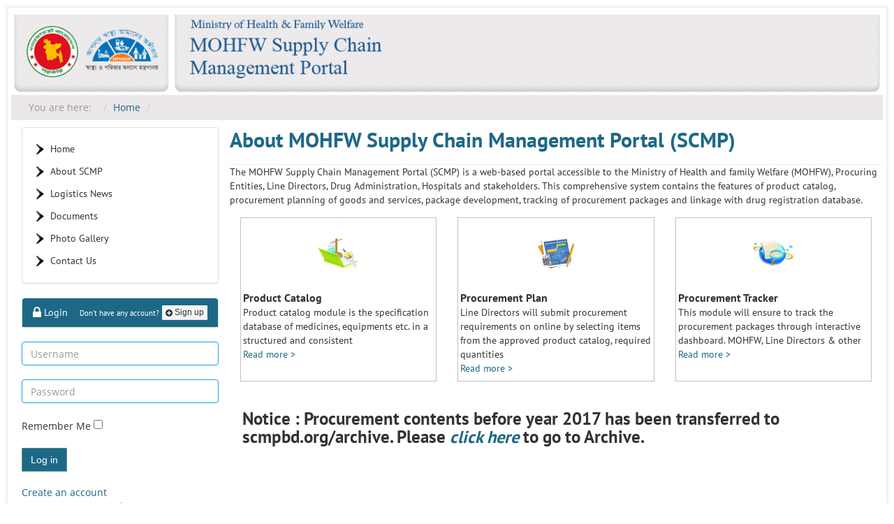

--- FILE ---
content_type: text/html; charset=UTF-8
request_url: https://scmpbd.org/index.php/lmis-data/store-type
body_size: 5148
content:

<!DOCTYPE html>
<html lang="en">
<head>
    <meta charset="utf-8">   
    <meta http-equiv="X-UA-Compatible" content="IE=edge">
    <meta name="viewport" content="width=device-width, initial-scale=1.0">

	<title>Home</title>
	<link href="https://scmpbd.org/images/favicon.ico" rel="shortcut icon" type="image/vnd.microsoft.icon" />
	<link href="https://scmpbd.org/assets/bootstrap/css/bootstrap.css" rel="stylesheet" type="text/css" />
	<link href="https://scmpbd.org/assets/css/boxed.css" rel="stylesheet" type="text/css" />
	<link href="https://scmpbd.org/css/theme-style.min.css" rel="stylesheet" type="text/css" />
	<link href="https://scmpbd.org/assets/css/colors/blue.css" rel="stylesheet" type="text/css" />
	<link href="https://scmpbd.org/assets/css/responsive.css" rel="stylesheet" type="text/css" />
	<link href="https://scmpbd.org/assets/js/switcher/switcher.css" rel="stylesheet" type="text/css" />
	<link href="https://scmpbd.org/assets/fonts/font-awesome/css/font-awesome.min.css" rel="stylesheet" type="text/css" />
	<link href="https://scmpbd.org/fonts/css.css" rel="stylesheet" type="text/css" />
	<link href="https://scmpbd.org/fonts/css1.css" rel="stylesheet" type="text/css" />
	<link href="https://scmpbd.org/css/custom.css" rel="stylesheet" type="text/css" />
	<script src="https://scmpbd.org/js/jquery-1.10.2.min.js"></script>
	<script src="https://scmpbd.org/js/bootstrap.min.js" type="text/javascript"></script>
	
	<!-- Google Web fonts -->
	<!--<link href='http://fonts.googleapis.com/css?family=Open+Sans:400,700' rel='stylesheet' type='text/css'>-->
	<!--<link href='http://fonts.googleapis.com/css?family=PT+Sans:400,700' rel='stylesheet' type='text/css'> -->

	<!-- HTML5 shim and Respond.js IE8 support of HTML5 elements and media queries -->
	<!--[if lte IE 9]>
	  <link href="assets/css/ie.css" rel="stylesheet">
      <script src="assets/js/html5shiv.js"></script>
      <script src="assets/js/respond.min.js"></script>
    <![endif]-->
</head>

<body class="page page-index">
	<!-- #main_container -->
	<div class="container-fluid" id="main_container"> 
	  <!-- header -->
	  <header>
		<div class="container-fluid1">
		  <div class="header row">
			<center>
				<img src="https://scmpbd.org/images/bangladesh_sorkar_main.png" />
			</center>
		  </div>	  
	  </header>
	  <!-- /header -->
	  <!-- #breadcrumb -->   
	  <div class="col-xs-12 col-sm-12 col-md-12 col-lg-12 topbreadcrumb" style="padding:0; background:#EBE7E9">
		  <div id="main-cont" style="margin:0 10px;">
			<!-- <ul class="breadcrumb">
				<li class="active">You are here: &#160;</li>
				<li class="active"><span>Home</span></li>
			</ul> -->
			<ul class="breadcrumb">
				<li class="active">You are here: &#160;</li>
				<li><span><a href="https://scmpbd.org/index.php">Home</a></span></li>
				<li class="active"><span></span></li>
			</ul>
			<script type="text/javascript">
				// var baseUrl = 'https://scmpbd.org/administrator/components/com_jcode/source/';
				// var jbaseUrl = 'https://scmpbd.org/';
				// var siteBaseUrl =  'https://scmpbd.org/administrator/components/com_jcode/source/scip/';
				// var siteBaseUrlSCMP =  'https://scmpbd.org/administrator/components/com_jcode/source/scmp/';
				// var userNameCurrent='';
				
				var baseUrl = "https://scmpbd.org/";
				var jbaseUrl = "https://scmpbd.org/";
				var siteBaseUrl =  "https://scmpbd.org/scip/";
				var siteBaseUrlSCMP =  "https://scmpbd.org/";
				var userNameCurrent='';
			</script>
		  </div> 
	  </div>
	  
		<input id="token_id" type="hidden" value="" style="display:none;" />
		<input id="consumer_id" type="hidden" value="" style="display:none;" />
		<input id="secret_id" type="hidden" value="" style="display:none;" />

	  <!-- /breadcrumb -->   
	<div style="clear:both;"></div>
	<div id="system-message-container"></div>
<!-- #testimonials -->
<section style="margin-bottom:10px;" id="main-block">
<div class="container-fluid">
      <div class="row clearfix">
		<div class="padding-md">
				<div class="row">
						<div class="col-xs-12 col-sm-3 col-md-3 col-lg-3">
							<div class="panel panel-default"> 								
	<div class="panel-body"> 
		<ul class="nav menuleftmenu">
			<li class="item-101 current active"><a href="https://scmpbd.org/index.php" >Home</a></li>
			<li class="item-176"><a href="https://scmpbd.org/about-scmp.php" >About SCMP</a></li>
			<!--<li class="item-159"><a href="#" >Discussion Board</a></li>-->
			<li class="item-194"><a href="https://scmpbd.org/logistics-news.php">Logistics News</a></li>
			<li class="item-193"><a href="https://scmpbd.org/categories.php">Documents</a></li>
			<li class="item-196"><a href="https://scmpbd.org/photogallery.php" >Photo Gallery</a></li>
			<li class="item-197"><a href="https://scmpbd.org/contact-us.php">Contact Us</a></li>
		</ul>
	</div> 
</div>
														<form method="POST" id="login_form" class="form-inline">
								<div class="panel panel-default">
									<div class="panel-heading clearfix">
										<div class="pull-left">
											<i class="fa fa-lock fa-lg"></i> Login
										</div>
										<div class="pull-right">
											<span style="font-size:11px;">Don't have any account?</span>
											<a style="margin-top:-2px;" href="register.php" class="btn btn-default btn-xs login-link"><i class="fa fa-plus-circle"></i> Sign up</a>
										</div>
									</div>
								</div>
								<div class="userdata">
									<div id="errorMsg" class="errorMsg dnone"></div>
									<div id="form-login-username" class="control-group">
										<div class="controls">
											<div class="input-prepend">
												<div class="input-group col-xs-12 col-sm-12 col-md-12 col-lg-12">
													<input id="username" type="text" name="username" class="input-small form-control" placeholder="Username" />
												 </div>
											</div>
										</div>
									</div>
									<br />
									<div id="form-login-password" class="control-group">
										<div class="controls">
											<div class="input-prepend">
												<div class="input-group col-xs-12 col-sm-12 col-md-12 col-lg-12">
												  <input id="password" type="password" name="password" class="input-small form-control" placeholder="Password" />
												</div>  
											</div>
										</div>
									</div>
									<br />
									<div id="form-login-remember" class="control-group checkbox">
										<label for="remember" class="control-label">Remember Me </label>
										<input id="remember" type="checkbox" name="remember" class="inputbox" />
									</div>
											
									<div id="form-login-submit" class="control-group">
										<div class="controls">
											<br />
											<input type="submit" class="btn btn-primary" value="Log in">
										</div>
									</div>
								<br />
								<ul class="unstyled">
									<li><a href="register.php">Create an account <span class="icon-arrow-right"></span></a></li>			
									<li><a href="#">Forgot your password?</a></li>
								</ul>	
							</div>
						</form>
												<br>
						
						<div class="panel panel-default"> 								
							<div class="panel-body">								 
								<div class="leftw-box mbpw">
									<a href="https://scmpbd.org/scip/lmis/asset/isotopedashboard1.php"> <img src="https://scmpbd.org/images/menu/covid-19.jpg" class="img-responsive"></a>
									<h4>COVID-19</h4>
									<p>COVID-19 SCM is a data monitoring tools for emergency supply chain management for COVID -19 commodities received from different sources and consumed by health facilities of Bangladesh</p>
									<p class="equal-height-btn btn-covid-tracking">
									<a role="button" href="https://scmpbd.org/scip/lmis/asset/isotopedashboard1.php" class="btn btn-inverse btn-lg btncovw">GO</a>
									</p>
								</div>
								<div class="leftw-box">
									<a href="https://scmpbd.org/video-reducing-stockout.php" ><a href="https://scmpbd.org/video-reducing-stockout.php"><span class="equal-height-title" >Video: Reducing Stock-outs and Saving Lives in Bangladesh</span></a>	
									<a href="https://scmpbd.org/video-reducing-stockout.php" ><img src="https://scmpbd.org/images/scmp_video.jpg"/></a>	
								</div>
							</div> 
						</div>
					</div><!-- /.col -->
																						
					<div class="col-xs-12 col-sm-9 col-md-9 col-lg-9 panel"  style="padding:0;">
						<div class="item-page">
							<div class="page-header">
								<h2>
									<a href="https://scmpbd.org/index.php"> About MOHFW Supply Chain Management Portal (SCMP)</a>
								</h2>
							</div>
							<p>The MOHFW Supply Chain Management Portal (SCMP) is a web-based portal accessible to the Ministry of Health and family Welfare (MOHFW), Procuring Entities, Line Directors, Drug Administration, Hospitals and stakeholders. This comprehensive system contains the features of product catalog, procurement planning of goods and services, package development, tracking of procurement packages and linkage with drug registration database.</p>

						<div class="row equal-height-content-box ten-gutter fade-hover-img"></div>
						<div class="row equal-height-content-box ten-gutter fade-hover-img">
							 <div class="col-sm-6 col-md-4 eqv" id="catalog">
								 <div class="equal-height-inner">
									 <a href="https://scmpbd.org/product-catalog.php"><img src="https://scmpbd.org/images/menu/menu-scmp-1.png" class="img-responsive"> </a>
									 <div class="equal-height-content">
										 <span class="equal-height-title" > Product Catalog </span>
										 <p class="equal-height-text">Product catalog module is the specification database of medicines, equipments etc. in a structured and consistent 
										 <br /><a href="https://scmpbd.org/product-catalog.php">Read more ></a></p>
									 </div>
									<p class="equal-height-btn btn-product-catalog"><a role="button" href="https://scmpbd.org/scmp/catalog/catalog.php" class="btn btn-inverse btn-lg">GO</a></p>
								 </div>
							 </div>
							 
							 <div class="col-sm-6 col-md-4" id="plan">
								 <div class="equal-height-inner">
									 <a href="https://scmpbd.org/procurement-plan.php"><img src="https://scmpbd.org/images/menu/menu-scmp-2.png" class="img-responsive"> </a>
									 <div class="equal-height-content">
										<span class="equal-height-title"> Procurement Plan </span>
										<p class="equal-height-text">Line Directors will submit procurement requirements on online by selecting items from the approved product catalog, required quantities 
										<br /><a href="https://scmpbd.org/procurement-plan.php">Read more ></a></p>
									 </div>
									<p class="equal-height-btn btn-procurement-plan"><a role="button" href="https://scmpbd.org/scmp/plan/planView.php" class="btn btn-inverse btn-lg">GO</a></p>
								 </div>
							 </div>
						 
							 <div class="col-sm-6 col-md-4" id="tracker">
								 <div class="equal-height-inner">
									 <a href="https://scmpbd.org/procurement-tracker.php"> <img src="https://scmpbd.org/images/menu/menu-scmp-3.png" class="img-responsive"> </a>
									 <div class="equal-height-content">
										<span class="equal-height-title"> Procurement Tracker </span>
										<p class="equal-height-text">This module will ensure to track the procurement packages through interactive dashboard. MOHFW, Line Directors & other 
										<br /><a href="https://scmpbd.org/procurement-tracker.php">Read more ></a></p>
									 </div>
									<p class="equal-height-btn btn-procurement-tracker"><a role="button" href="https://scmpbd.org/scmp/tracker/dashboard.php" class="btn btn-inverse btn-lg">GO</a></p>
								 </div>
							 </div>
						 
							  <div class="col-sm-12 col-md-12" id="scmparchive">
								<div class="equal-height-content">
									<h3> Notice : Procurement contents before year 2017 has been transferred to scmpbd.org/archive. Please 
									<a href="#" style="font-style: italic;">click here</a> to go to Archive.</h3>
								</div> 
							  </div> 
														 <div class="col-sm-6 col-md-4" id="equipment">
								 <div class="equal-height-inner">
									 <a href="https://scmpbd.org/asset-tracking.php"> <img alt="" src="https://scmpbd.org/images/menu/menu-scmp-5.png" class="img-responsive"> </a>
									 <div class="equal-height-content">
										<span class="equal-height-title"> electronic Asset Management System</span>
										<p class="equal-height-text">electronic Asset Management System - A module within the MOHFW Supply Chain Management Portal <br /><a href="https://scmpbd.org/asset-tracking.php">Read more ></a></p>
									 </div>
									<p class="equal-height-btn btn-equipment-tracking">
										<a role="button" href="https://scmpbd.org/scip/lmis/asset/assetmanagementdb.php" class="btn btn-inverse btn-lg">GO</a>
									</p>
								 </div>
							 </div>
							 <div class="col-sm-6 col-md-4" id="lmis">
								 <div class="equal-height-inner">
									 <a href="https://scmpbd.org/scip/lmis/dashboard.php"> <img alt="" src="https://scmpbd.org/images/menu/1.jpg" class="img-responsive"> </a>
									 <div class="equal-height-content">
										 <span class="equal-height-title">DGFP eLMIS </span>
										 <p class="equal-height-text">DGFP eLMIS is a web based tool to monitor DGFP national & regional level logistics data. Data entered at local levels and consolidated reports available in Dashboard.
										 <br /><a href="https://scmpbd.org/dgfp-logistics-tools-lmis.php">Read more ></a></p>
									 </div>
									<p class="equal-height-btn">
										<a href="https://scmpbd.org/scip/lmis/dashboard.php" class="btn btn-inverse btn-lg">GO</a>
									</p>
								 </div> 
							 </div> 
						 
							 <div class="col-sm-6 col-md-4" id="lmis">
								<div class="equal-height-inner">
									<a href="http://scmpbd.org/dghs-elmis"><img src="https://scmpbd.org/images/menu/1.jpg" class="img-responsive"> </a>
									<div class="equal-height-content">
										<span class="equal-height-title">DGHS MNCH Commodity Reporting </span>
										<p class="equal-height-text">DGHS MNCH Commodity Reporting is a web based tool to monitor DGHS national & regional level logistics data. Data entered at local levels and consolidated reports available in Dashboard.
									</div>
									<p class="equal-height-btn"><a role="button" href="http://scmpbd.org/dghs-elmis" class="btn btn-inverse btn-lg" target="_blank">GO</a></p>
								</div> 
							 </div>

							 <div class="col-sm-6 col-md-4" id="stock">
								 <div class="equal-height-inner">
									 <a href="https://scmpbd.org/stock_status_report.php"> <img alt="" src="https://scmpbd.org/images/menu/2.jpg" class="img-responsive"> </a>
									 <div class="equal-height-content" >
										<span class="equal-height-title"> Stock Status Report </span>
										<p class="equal-height-text">Stock status, shipment status & procurement status of contraceptives and DDS kits available in this report at a glance.</p>
									 </div>
									<p class="equal-height-btn"><a role="button" href="https://scmpbd.org/stock_status_report.php" class="btn btn-inverse btn-lg">GO</a></p>
								 </div>
							 </div>
						 
							  <div class="col-sm-6 col-md-4" id="wims">
								 <div class="equal-height-inner">
									 <a href="https://scmpbd.org/dgfp_monthly_logistics_report.php">
										<img alt="" src="https://scmpbd.org/images/menu/5.png" class="img-responsive"> 
									 </a>
									 <div class="equal-height-content" >
										<span class="equal-height-title">DGFP Monthly Logistics Report</span>
										<p class="equal-height-text">Monthly report containing logistics status of DGFP commodities from national to facility level. The report is generated automatically from SCMP and distributed to stakeholders..</p>
									 </div> 
									<p class="equal-height-btn"><a role="button" href="https://scmpbd.org/dgfp_monthly_logistics_report.php" class="btn btn-inverse btn-lg">GO</a></p>
								 </div> 
							 </div>

							  <div class="col-sm-6 col-md-4" id="tblmis">
								 <div class="equal-height-inner">
									<a href="http://elmis.ntp.gov.bd/"> <img src="https://scmpbd.org/images/menu/7.jpg" class="img-responsive"> </a>
									<div class="equal-height-content" >
										<span class="equal-height-title">TB eLMIS</span>
										<p class="equal-height-text"> TB eLMIS is a web based tool to monitor stock status of TB commodities in Central Warehouse and TB stores in Bangladesh.</p>
									</div> 
									<p class="equal-height-btn"><a role="button" href="http://elmis.ntp.gov.bd/" class="btn btn-inverse btn-lg">GO</a></p>
								 </div> 
							 </div>
							 
							 <div class="col-sm-6 col-md-4" id="covid19">
								 <div class="equal-height-inner">
									 <a href="http://covidelmis.dghs.gov.bd/"> <img alt="" src="https://scmpbd.org/images/menu/dghs.jpg" class="img-responsive"> </a>
									 <div class="equal-height-content1" >
										<span class="equal-height-title">COVID 19 eLMIS</span>
										<p class="equal-height-text">The COVID-19 electronic Logistics Management Information System allows proper management of COVID-19 commodities at the health facilities of Bangladesh. Major functions include - indent to higher tier, receive from higher tier, receive as donation, receive from supplier, transfer/issue invoice, dispensing from store and stock adjustment.</p>
									 </div> 
									<p class="equal-height-btn"><a role="button" href="http://covidelmis.dghs.gov.bd/" class="btn btn-inverse btn-lg">GO</a></p>
								 </div> 
							 </div>

							 <div class="col-sm-6 col-md-4" id="covid19">
								 <div class="equal-height-inner">
									 <a href="http://103.247.238.137/"> <img alt="" src="https://scmpbd.org/images/menu/CMSD_eLMIS.jpg" class="img-responsive"> </a>
									 <div class="equal-height-content1" >
										<span class="equal-height-title">CMSD eLMIS</span>
										<p class="equal-height-text">The CMSD eLMIS is a web based tool to monitor DGHS national, regional and facilities level logistics data where data entered at local levels and consolidated reports available in Dashboard. The DGHS eLMIS will be an electronic logistics management information system for its all entities.</p>
									 </div> 
									<p class="equal-height-btn"><a role="button" href="http://103.247.238.137/" class="btn btn-inverse btn-lg">GO</a></p>
								 </div> 
							 </div> 

						</div>
					</div>
				</div><!-- /.col -->										
			</div><!-- /.row -->
		</div><!-- /.padding-md -->
      </div>

<script src="https://scmpbd.org/login.js?ver=4" type="text/javascript"></script>

<script type="text/javascript">		
	var jBaseURLRoot='https://scmpbd.org/';
</script>

<script>   
	document.getElementById("catalog").style.display = "block";
	document.getElementById("plan").style.display = "block";
	document.getElementById("tracker").style.display = "block";
	// document.getElementById("drug").style.display = "block";
	document.getElementById("equipment").style.display = "block";
	document.getElementById("lmis").style.display = "block";
	// document.getElementById("uims").style.display = "block";
	document.getElementById("wims").style.display = "block";
	document.getElementById("stock").style.display = "block"; 
</script>
<!-- Module selection -->
<style>
.btn-product-catalog,
.btn-procurement-plan,
.btn-procurement-tracker,
.btn-drug-registration-database,
.btn-equipment-tracking,
.btn-covid-tracking{
	display:none;
}
.header {
        padding-bottom: 4px;
 }
</style>
<script type="text/javascript">

/* $(function(){
 
	$('.btn-product-catalog').hide();
	$('.btn-procurement-plan').hide();
	$('.btn-procurement-tracker').hide();
	$('.btn-drug-registration-database').hide();
 
}); */



/* $(function(){ 
 
$('.btn-product-catalog').hide();
$('.btn-procurement-plan').hide();
$('.btn-procurement-tracker').hide();
$('.btn-drug-registration-database').hide();
$('.btn-equipment-tracking').hide(); */
// $('.btn-equipment-tracking').show();
// $('.btn-product-catalog,.btn-procurement-plan,.btn-procurement-tracker').show();
/* $('#catalog').show();
$('#plan').show();
$('#tracker').show();


$('.btn-covid-tracking').show();
}); */



/* $(function(){ 
 
$('.btn-product-catalog').show();
$('.btn-procurement-plan').show();
$('.btn-procurement-tracker').show();
$('.btn-drug-registration-database').show();
$('.btn-equipment-tracking').show();
$('.btn-covid-tracking').show();
}); */

</script>
   
   
		</div>
	</section>
  <!-- /#testimonials -->  
 
  <!-- Go to top button --> 
  <a href="#" class="to-top"><i class="fa fa-chevron-up"></i></a> 
  <!-- /Go to top button -->
</div>
<!-- /#main_container --> 
  <!-- footer -->
  <footer>
	<div class="row">
		<div class="col-md-5"></div>
		<div class="col-md-2" style="text-align:center;">
			<div class="footer-logo-1">
				<a href="http://www.usaid.gov/" target="_blank">
					<img src="https://scmpbd.org/images/footer-logo/usaid.png"/>
				</a>
			</div>
		</div>
		<div class="col-md-5"></div>
	</div><!-- /.row-->
	
	   <div class="row">

		<div class="col-md-4">
		</div>
		<div class="col-md-4">
		<p style="text-align: justify;color: #807873;">
		Disclaimer:
		<br>
		This eLMIS was possible by the generous support of the American people through the US Agency for International Development (USAID) contract no. 7200AA18C00074. The contents are the responsibility of the authors and do not necessarily reflect the views of USAID or the US Government.		
		</p>

		</div>
		<div class="col-md-4">
		</div>	
		</div>
	
  </footer>  
  <!-- /footer -->
<script src="https://scmpbd.org/assets/bootstrap/js/bootstrap.min.js"></script> 
<!-- Non-Bootstrap JS --> 
<script src="https://scmpbd.org/assets/js/switcher/switcher.js"></script> 
<script src="https://scmpbd.org/assets/js/jquery.touchSwipe.min.js"></script> 
<script src="https://scmpbd.org/assets/js/jquery.placeholder.js"></script> 
<script src="https://scmpbd.org/assets/js/click-through-scripts.js"></script>
<script src="https://scmpbd.org/js/jquery.localscroll.min.js"></script>
<script src="https://scmpbd.org/js/jquery.scrollTo.min.js"></script>
<!--<script src="js/script.min.js"></script>-->
<script src="https://www.google.com/recaptcha/api.js" async defer></script>

  </body>
</html>






--- FILE ---
content_type: text/css
request_url: https://scmpbd.org/assets/css/boxed.css
body_size: 4293
content:
/*
* eLite - Landing Page
* Version: 1.1
* Copyright 2014
* Created by: DamterThemes
* URL: https://wrapbootstrap.com/user/damterthemes
* Designed and built based on Twitter Bootstrap 3. 
*/

/*
**********************************************
**********************************************
CONTENTS:

01 General Styles
02 Header
03 Product
04 Box Info
05 Testimonials
06 Features
07 Services
08 Purchase
09 Pricing
10 Coming Soon
11 Brands
12 Footer

**********************************************
**********************************************
*/

/*
**********************************************
01 General Styles 
**********************************************
*/
body { font-family: Verdana, Geneva, sans-serif; padding: 10px; }
/* Grid */
#main_container { padding: 5px; margin: 0 auto; background-color: #ffffff; border: 1px solid #eeeeee; box-shadow: 0 0 5px #e0e0e0; }
.row { margin-right: 0; margin-left: 0; }
.container { padding-left: 10px; padding-right: 20px; }
header .container { padding-right: 10px; background-color:#2db2ea }
.container-fluid { padding:0; }
header .container-fluid .header { padding-right: 10px; background-color:#2db2ea }
/* Google Fonts */
/* PT Sans */
@font-face { font-family: 'pt_sansregular'; src: url('../fonts/pt_sans/pt_sans-web-regular-webfont.eot'); src: url('../fonts/pt_sans/pt_sans-web-regular-webfont.eot?#iefix') format('embedded-opentype'),  url('../fonts/pt_sans/pt_sans-web-regular-webfont.woff') format('woff'),  url('../fonts/pt_sans/pt_sans-web-regular-webfont.ttf') format('truetype'),  url('../fonts/pt_sans/pt_sans-web-regular-webfont.svg#pt_sansregular') format('svg'); font-weight: normal; font-style: normal; }
/* Lato */
@font-face { font-family: 'Lato'; src: url('../fonts/lato/lato-light-webfont.eot'); src: url('../fonts/lato/lato-light-webfont.eot?#iefix') format('embedded-opentype'), url('../fonts/lato/lato-light-webfont.woff') format('woff'), url('../fonts/lato/lato-light-webfont.ttf') format('truetype'), url('../fonts/lato/lato-light-webfont.svg#latolight') format('svg'); font-weight: normal; font-style: normal; }

/* Oswald */
@font-face { font-family: 'Oswald'; font-style: normal; font-weight: 400 normal; src: url('../fonts/oswald/oswald-regular-webfont.eot'); src: url('../fonts/oswald/oswald-regular-webfont.eot?#iefix') format('embedded-opentype'), url('../fonts/oswald/oswald-regular-webfont.woff') format('woff'), url('../fonts/oswald/oswald-regular-webfont.ttf') format('truetype'), url('../fonts/oswald/oswald-regular-webfont.svg#oswaldregular') format('svg'); }

/* Typography */
h1 { font-family: 'Lato', sans-serif; font-weight: 300; margin-bottom: 10px; margin-top: 0; font-size: 33px; }
h2 { font-family: 'Lato', sans-serif; font-weight: 300; margin-bottom: 10px; margin-top: 0; font-size: 27px; }
h1 small { font-size: 16px; }
.section-title { font-family: 'Oswald', sans-serif; font-weight: 700; text-transform: uppercase; position: relative; text-align: center; }
.section-title span { font-weight: bold; }
.section-subtitle { font-family: 'Lato', sans-serif; font-weight: 400 !important; text-align: center; padding: 10px 0 15px 0; }
.section-subtitle span { font-weight: bold; }
strong { font-weight: 700; }
a:hover { text-decoration: none; }

.list-inline > li { display: inline-block; padding-left: 0; padding-right: 0; }

::-moz-selection {
color: #fff;
text-shadow: none;
}
::-webkit-selection { color: #fff; text-shadow: none; }
/* Video */
iframe { border: none; }
/***** Buttons *****/
/* .btn */
.btn { transition: all 0.2s ease-in-out 0.2s; -ms-transition: all 0.2s ease-in-out 0.2s; -moz-transition: all 0.2s ease-in-out 0.2s; -webkit-transition: all 0.2s ease-in-out 0.2s; -o-transition: all 0.2s ease-in-out 0.2s; }
.btn:focus, .btn:hover { transition: all 0.2s ease-in-out 0.2s; -ms-transition: all 0.2s ease-in-out 0.2s; -moz-transition: all 0.2s ease-in-out 0.2s; -webkit-transition: all 0.2s ease-in-out 0.2s; -o-transition: all 0.2s ease-in-out 0.2s; }

.btn-action { padding-top: 0; padding-bottom: 0; }
.btn-icon { position: relative; left: -12px;display: inline-block; padding: 5px 10px 5px 10px; background: rgba(0,0,0,0.15); border-radius: 3px 0 0 3px; }

.btn-action-app { padding-top: 0; padding-bottom: 0; margin-bottom: 10px; }

.btn-icon-app-store { position: relative; left: -12px;display: inline-block; padding: 5px 15px 5px 15px; background: rgba(0,0,0,0.15); border-radius: 3px 0 0 3px; }

.btn-icon-google-play { position: relative; left: -12px;display: inline-block; padding: 5px 5px 5px 5px; background: rgba(0,0,0,0.15); border-radius: 3px 0 0 3px; }

/* .btn-custom-1 */
.btn-custom-1 { background-color: rgba(255,255,255,0); border: 1px solid rgba(255,255,255,0.5); color: #ffffff; }
.btn-custom-1:hover, .btn-custom-1:focus, .btn-custom-1:active, .btn-custom-1.active { border: 1px solid rgba(255,255,255,0.5); color: #ffffff; }
.btn-custom-1.disabled:hover, .btn-custom-1.disabled:focus, .btn-custom-1.disabled:active, .btn-custom-1.disabled.active, .btn-custom-1[disabled]:hover, .btn-custom-1[disabled]:focus, .btn-custom-1[disabled]:active, .btn-custom-1[disabled].active, fieldset[disabled] .btn-custom-1:hover, fieldset[disabled] .btn-custom-1:focus, fieldset[disabled] .btn-custom-1:active, fieldset[disabled] .btn-custom-1.active { background-color: rgba(255,255,255,0); border: 1px solid rgba(255,255,255,0.5); color: #ffffff; }

/* .btn-custom-2 */
.btn-custom-2 { color: #ffffff; }
.btn-custom-2:hover, .btn-custom-2:focus, .btn-custom-2:active, .btn-custom-2.active { color: #ffffff; }
.btn-custom-2.disabled:hover, .btn-custom-2.disabled:focus, .btn-custom-2.disabled:active, .btn-custom-2.disabled.active, .btn-custom-2[disabled]:hover, .btn-custom-2[disabled]:focus, .btn-custom-2[disabled]:active, .btn-custom-2[disabled].active, fieldset[disabled] .btn-custom-2:hover, fieldset[disabled] .btn-custom-2:focus, fieldset[disabled] .btn-custom-2:active, fieldset[disabled] .btn-custom-2.active { color: #ffffff; }
/* Center elements */
.div-center { text-align: center !important; vertical-align: middle; padding: 10px 0 10px 0; }
.div-center * { margin: 0 auto; }
/* Forms */
.form-control { border: 1px solid rgba(255,255,255,0.5); box-shadow: none !important; }
.form-control:focus { border: 1px solid rgba(255,255,255,1); box-shadow: none !important; }

.input-group .form-control:last-child, .input-group-addon:last-child, .input-group-btn:last-child > .btn, .input-group-btn:last-child > .btn-group > .btn, .input-group-btn:last-child > .dropdown-toggle, .input-group-btn:first-child > .btn:not(:first-child), .input-group-btn:first-child > .btn-group:not(:first-child) > .btn {
    border-bottom-left-radius: 4px;
    border-top-left-radius: 4px;
}
.input-group .form-control:first-child, .input-group-addon:first-child, .input-group-btn:first-child > .btn, .input-group-btn:first-child > .btn-group > .btn, .input-group-btn:first-child > .dropdown-toggle, .input-group-btn:last-child > .btn:not(:last-child):not(.dropdown-toggle), .input-group-btn:last-child > .btn-group:not(:last-child) > .btn {
    border-bottom-right-radius: 4px;
    border-top-right-radius: 4px;
}

/* Go to top button */
.to-top { position: fixed; z-index: 3000; bottom: 25px; right: 5px; text-decoration: none; color: #000000; background-color: rgba(205, 205, 205, 0.8); padding: 0.7em; display: none; -moz-border-radius: 4px; -webkit-border-radius: 4px; border-radius: 4px; -webkit-transition: all 0.3s ease-in-out; -moz-transition: all 0.3s ease-in-out; -o-transition: all 0.3s ease-in-out; transition: all 0.3s ease-in-out; }
.to-top:hover { background-color: rgba(109, 104, 119, 1); -webkit-transition: all 0.3s ease-in-out; -moz-transition: all 0.3s ease-in-out; -o-transition: all 0.3s ease-in-out; transition: all 0.3s ease-in-out; }
.to-top .fa { text-align: center; font-size: 1.3em; color: #ffffff; }

/* Carousel */
/* Previous button  */
.media-carousel { margin-bottom: 0; padding: 0 40px 30px 40px; margin-top: 30px; }
.media-carousel .carousel-control.left { left: -12px; background-image: none; background: none repeat scroll 0 0 #fbfbfb; border: 4px solid #fbfbfb; height: 40px; width : 40px; margin-top: 5px; }
/* Next button  */
.media-carousel .carousel-control.right { right: -12px !important; background-image: none; background: none repeat scroll 0 0 #fbfbfb; border: 4px solid #fbfbfb; height: 40px; width : 40px; margin-top: 5px; }
/* Changes the position of the indicators */
.media-carousel .carousel-indicators { right: 50%; top: auto; bottom: 0px; margin-right: -19px; }
/* Changes the colour of the indicators */
.media-carousel .carousel-indicators li { background: #c0c0c0; }
.media-carousel .carousel-indicators .active { background: #fbfbfb; }
.media-carousel img { margin: 0 0 20px 0; }
.carousel-control { bottom: 0; color: #cccccc; font-size: 60px; left: 0; opacity: 0.5; position: absolute; text-align: center; text-shadow: 0 1px 2px rgba(0, 0, 0, 0); top: 0; width: 15%; }
.carousel-control:hover, .carousel-control:focus { color: #c1c1c1; }

/* Carousel fade */
.carousel-control.c-btn { position: relative; height: auto; width: auto; -moz-border-radius: 4px; -webkit-border-radius: 4px; border-radius: 4px; }
.carousel-inner .item img { display: inline-block !important; }
.carousel-inner .item { text-align: center !important; }
#carousel_fade_product { margin: 0 auto; padding:20px 5px 0 5px; }
.carousel.carousel-fade .item { -webkit-transition: opacity 0.5s ease-in-out; -moz-transition: opacity 0.5s ease-in-out; -o-transition: opacity 0.5s ease-in-out; transition: opacity 0.5s ease-in-out; opacity: 0; }
.carousel.carousel-fade .active.item { opacity: 1; }
.carousel.carousel-fade .active.left, .carousel.carousel-fade .active.right { left: 0; z-index: 2; opacity: 0; }
.carousel.carousel-fade .next, .carousel.carousel-fade .prev { left: 0; z-index: 1; }
.carousel.carousel-fade .carousel-control { z-index: 3; }
.carousel-indicators-container { padding: 10px; }
.carousel .inactive { position: absolute; display: block; z-index: -1; }
.carousel .inactive.active { position: relative !important; z-index: 0; }
.carousel-indicators { padding: 10px; bottom: 0; }

/* Panel */
.panel {  border-top-left-radius: 4px; border-top-right-radius: 4px; font-weight: 300; font-family: 'PT Sans', 'sans-serif'; }
.panel-group .panel { border-radius: 4px; }
.panel-heading { border-bottom: none; border-top-left-radius: 0; border-top-right-radius: 0; }
.panel-heading a, .panel-heading a:hover, .panel-heading a:focus { text-decoration: none; color: #ffffff; }
.panel-default > .panel-heading { border-top-left-radius: 4px; border-top-right-radius: 4px; transition: all 0.2s ease-in-out 0.2s; -moz-transition: all 0.2s ease-in-out 0.2s; -webkit-transition: all 0.2s ease-in-out 0.2s; -o-transition: all 0.2s ease-in-out 0.2s; }
.panel-default > .panel-heading:hover { transition: all 0.2s ease-in-out 0.2s; -moz-transition: all 0.2s ease-in-out 0.2s; -webkit-transition: all 0.2s ease-in-out 0.2s; -o-transition: all 0.2s ease-in-out 0.2s; }
.panel-heading h3 { font-family: 'Oswald', sans-serif; color: #ffffff; font-size: 1.5em; text-align: center; }

/*
**********************************************
02 Header 
**********************************************
*/
.logo h2 { margin-top:10px; margin-bottom:15px; }
.logo h2 a { font-family: 'Oswald', sans-serif; font-weight: bold; color: #4d4d4d !important; font-size: 1.3em; margin:0; text-decoration: none; }
.phone { margin-right:20px; }
.social-icon { padding-top: 5px; padding-bottom: 5px; margin-top:15px; font-size:1.2em; text-align:right; }
.social-icon ul li a, .social-icon ul li a:link {  color: #525252; -webkit-transition: all 0.3s ease-in-out; -moz-transition: all 0.3s ease-in-out; -o-transition: all 0.3s ease-in-out; transition: all 0.3s ease-in-out; }
.social-icon ul li a:focus, .social-icon ul li a:hover {  color: #7a7a7a; -webkit-transition: all 0.3s ease-in-out; -moz-transition: all 0.3s ease-in-out; -o-transition: all 0.3s ease-in-out; transition: all 0.3s ease-in-out; }
.icon-facebook { padding: 5px 0 5px 8px; }
.icon-twitter { padding: 5px 0 5px 8px; }
.icon-google-plus { padding: 5px 0 5px 8px; }
.icon-skype { padding: 5px 0 5px 9px; }

/*
**********************************************
03 Product
**********************************************
*/
#product { color: #ffffff; margin: 0 auto; background: url("../../assets/img/backgrounds/bg-1-1920px.jpg") #292a2b no-repeat center center fixed; -webkit-background-size: cover; -moz-background-size: cover; -o-background-size: cover; background-size: cover; }
.product-background { text-align:center; background: rgba(0,0,0,.5); margin: 0 auto; padding-top:22px; padding-bottom: 40px; -moz-box-shadow: 0 1px 5px 0 rgba(0,0,0,.3) inset; -webkit-box-shadow: 0 1px 5px 0 rgba(0,0,0,.3) inset; box-shadow: 0 1px 5px 0 rgba(0,0,0,.3) inset; }
.product-content { padding-top:15px; }
.product-title { margin-top: 0; }
.product-title h1 { font-family: 'Oswald', sans-serif; margin-top:15px; font-size: 48px; font-weight: 400; color: #fff; line-height: 1.5em; text-shadow: 0 1px 7px rgba(0,0,0,.2); }
#product-box { margin-top: 10px; }
#product ul li { text-align: left; padding-bottom: 10px; font-size: 1.2em; }
#video { margin-top: 10px; }
#video iframe { -moz-box-shadow: 0 1px 5px 0 rgba(0,0,0,.2); -webkit-box-shadow: 0 1px 5px 0 rgba(0,0,0,.2); box-shadow: 0 1px 5px 0 rgba(0,0,0,.2); }

.info-product-title h1 { font-family: 'Oswald', sans-serif; margin-top:15px; font-size: 48px; font-weight: 400; color: #fff; line-height: 1.5em; text-shadow: 0 1px 7px rgba(0,0,0,.2); }
.info-product-title p { text-align: left !important; }

.form-subscribe { color: #ffffff; padding: 10px 10px 10px 10px; }
.form-subscribe-content { width: 80%; margin: 0 auto; }
.form-subscribe h4 { font-family: 'Oswald', sans-serif; font-size: 2em; text-align: center; color: #ffffff; }
.form-subscribe label { color: #ffffff; font-family: 'Lato', sans-serif; text-align: left; }
.newsletter-info { padding-bottom: 10px; }

p.info-product { text-align: justify; }
.btn-product { margin-top: 20px; }

/*
**********************************************
04 Box Info
**********************************************
*/
#box-info { padding: 50px 0 50px 0; }

/*
**********************************************
05 Testimonials
**********************************************
*/

#testimonials { color: #333333; background: #fbfbfb; border-top: 1px solid #efefef; border-bottom: 1px solid #efefef; padding: 30px 0 30px 0; }
#testimonials h1 { padding: 30px 0 20px 0; color: #4d4d4d; text-align: center; text-transform: uppercase; }
#testimonials p { margin: 0; padding: 0; font-size: 1.3em; text-align: center; }
.testimonial-name { font-size: 1.3em; color: #444444; }
#testimonials .container { padding-left: 25px; padding-right: 35px; }
#testimonials img { margin-top: 5px; box-shadow: 0 0 5px #eaeaea; }

/*
**********************************************
06 Features
**********************************************
*/
#features { background-color: #f2f2f2; padding: 40px 0 25px 0; }
.panel-default > .panel-heading { transition: all 0.2s ease-in-out 0.2s; -moz-transition: all 0.2s ease-in-out 0.2s; -webkit-transition: all 0.2s ease-in-out 0.2s; -o-transition: all 0.2s ease-in-out 0.2s; }
.panel-heading h3 { font-family: 'Oswald', sans-serif; color: #ffffff; font-size: 1.5em; text-align: center; }

/*
**********************************************
07 Services 
**********************************************
*/
#services { padding: 50px 0 50px 0; }
.screenshots h2 { font-family: 'Oswald', sans-serif; font-size: 14px; color: #777777; text-transform: uppercase; border-bottom: 1px solid #dddddd; padding-left: 1.2em; padding-top: 20px; padding-bottom:15px; }
.screenshots h2 i { padding-right: 5px; }
.img-screenshots { margin-bottom: 2em; }
.img-screenshots img { opacity: 0.6; transition: all 0.2s ease-in-out 0.2s; -ms-transition: all 0.2s ease-in-out 0.2s; -moz-transition: all 0.2s ease-in-out 0.2s; -webkit-transition: all 0.2s ease-in-out 0.2s; -o-transition: all 0.2s ease-in-out 0.2s; }
.img-screenshots img:focus, .img-screenshots img:hover { opacity: 1; transition: all 0.2s ease-in-out 0.2s; -ms-transition: all 0.2s ease-in-out 0.2s; -moz-transition: all 0.2s ease-in-out 0.2s; -webkit-transition: all 0.2s ease-in-out 0.2s; -o-transition: all 0.2s ease-in-out 0.2s; }
.faq-cat-content { margin-top: 10px; }
#faqs-screenshots .panel-title { font-family: 'Oswald', sans-serif; }
.faq-cat-tabs li a { font-family: 'Oswald', sans-serif; padding: 15px 10px 15px 10px; background-color: #ffffff; border: 1px solid #eeeeee; color: #777777; }
.faq-cat-tabs li i { padding-right: 5px; }
.faq-cat-content .panel-heading:hover { color: #ffffff; }
.panel-faq .panel-heading .panel-title span { font-size: 13px; font-weight: normal; }

/*
**********************************************
08 Purchase
**********************************************
*/
#purchase { background: url("../../assets/img/backgrounds/bg-2-1920px.jpg") #272324 no-repeat center center fixed; -webkit-background-size: cover; -moz-background-size: cover; -o-background-size: cover; background-size: cover; color: #ffffff; padding: 30px 0 30px 0; text-align: center; }
#purchase h1 { font-family: 'Oswald', sans-serif; line-height: 1.5em; padding: 15px 0 5px 0; }
#purchase .btn { margin-top: 15px; margin-bottom:20px; }

/*
**********************************************
09 Pricing
**********************************************
*/
#pricing-table { font-family: 'PT Sans', 'sans-serif'; padding: 50px 5px 40px 5px; background: #fbfbfb; border-bottom: 1px solid #efefef; }
#pricing-table h3 { padding-bottom:30px; }
#pricing-table .panel { border: 1px solid rgba(0, 0, 0, 0.2); box-shadow: none; -moz-border-radius: 5px; -webkit-border-radius: 5px; border-radius: 5px; }
#pricing-table .panel-heading { color: #ffffff; -moz-border-top-left-radius: 3px; -webkit-border-top-left-radius: 3px; border-top-left-radius: 3px; -moz-border-top-right-radius: 3px; -webkit-border-top-right-radius: 3px; border-top-right-radius: 3px; }
#pricing-table .panel-body { padding: 20px 5px 0 5px; }
#pricing-table .panel-heading.popular { border-top-left-radius: 1px; border-top-right-radius: 1px; }
#info-pricing { padding: 30px 5px 30px 5px; }
#info-pricing .btn { margin-top: 10px; }
#features-pricing { font-family: 'PT Sans', 'sans-serif'; font-weight: 400; background: #433c4c; color: #ffffff; padding: 30px 5px 30px 5px; }
#features-pricing h5 { font-weight: 400; font-size: 1.2em; }
.feature-pricing-box { border-right: 2px solid #4f4659; }

/*
**********************************************
10 Coming Soon
**********************************************
*/
.timer-container { margin: 0 24px; display: inline-block; padding: 20px 12px 0px 12px; text-align: center; width: 130px; border-bottom: 2px solid rgba(255, 255, 255, 1); }
.timer-container h1 { font-size: 48px; margin-top: 5px; margin-bottom: 0px; font-family: 'Lato', sans-serif; color: #ffffff; }
.timer-container p { margin-top: 0px; padding-top: 0; text-align: center !important; }

.form-subscribe-coming-soon { color: #ffffff; padding: 20px 10px 10px 10px; margin-top: 40px; }
.form-subscribe-content-coming-soon { width: 80%; margin: 0 auto; }
.form-subscribe-coming-soon h4 { font-family: 'Lato', sans-serif; font-size: 2em; padding-bottom: 15px; text-align: center; color: #ffffff; }
.form-subscribe-coming-soon .form-group { margin-bottom: 0; }
.form-subscribe-coming-soon input { margin-bottom: 10px; }

/*
**********************************************
11 Brands
**********************************************
*/
#brands { margin-top: 20px; text-align: center; padding:10px 0 25px 0; background:#ffffff; }
.brands-container { text-align: center; }
.brands-container a { display: inline-block; width: 185px; height: 77px; margin: 5px; background: #f8f8f8; -moz-border-radius: 5px; -webkit-border-radius: 5px; border-radius: 5px; -moz-box-shadow: 0 1px 3px 0 rgba(0,0,0,.15); -webkit-box-shadow: 0 1px 3px 0 rgba(0,0,0,.15); box-shadow: 0 1px 3px 0 rgba(0,0,0,.15); -o-transition: all .2s; -moz-transition: all .2s; -webkit-transition: all .2s; -ms-transition: all .2s; }
#brands img { width: 100%; }
.brands-container a.brands-google { background-image: url(../img/clients/google.png); }
.brands-container a.brands-google:hover { background-image: url(../img/clients/google-hover.png); }
.brands-container a.brands-youtube { background-image: url(../img/clients/youtube.png); }
.brands-container a.brands-youtube:hover { background-image: url(../img/clients/youtube-hover.png); }
.brands-container a.brands-flickr { background-image: url(../img/clients/flickr.png); }
.brands-container a.brands-flickr:hover { background-image: url(../img/clients/flickr-hover.png); }

/*
**********************************************
12 Footer
**********************************************
*/
footer { padding: 10px 0 10px 0; color: #cfcfcf;}
img{max-width:100%;}
.items-footer { padding: 0 0 30px 0; }
.items-footer p { font-size: 1em; }
footer h3 { font-size: 1.5em; padding-bottom: 15px; border-bottom: 1px solid #4f4f4f; }
footer h4 { font-weight: bold; }
footer ul li a, footer ul li a:link { color: #cfcfcf; font-family: 'Lato', sans-serif; }
.items-footer ul li span.connect i { width:20px !important; }
.items-footer ul li span i { text-align:center; font-size:1.3em; }
footer ul li a:focus, footer ul li a:hover { color: #ffffff; text-decoration: none !important; }
.copyright { padding-top: 10px; border-top: 1px solid #4f4f4f; }
.copyright-text p { padding-top: 10px; padding-bottom:5px; text-align: center; }
.copyright ul li { margin-top: 10px; }

.copyright a, .copyright a:link { color: #cfcfcf; }
.copyright a:focus, .copyright a:hover { color: #ffffff; text-decoration: none !important; }

.copyright-designed-by { padding-top: 0; }
.copyright-designed-by a, .copyright-designed-by a:link { color: #cfcfcf; }
.copyright-designed-by a:focus, .copyright-designed-by a:hover { color: #ffffff; text-decoration: none !important; }

/* Contact form */
.contact-form { padding-top: 5px; }
.contact-form .form-control { margin-bottom: 7px; color:auto; border: 1px solid rgba(74,74,74,1); }
.contact-form .form-control:focus { border: 1px solid rgba(74,74,74,1); box-shadow: none !important; }
.contact-form .control-group  input,.contact-form .control-group  textarea{border:1px solid #2DB2EA;}
.contact-form .control-group  textarea{height:80px;}
#send-contact { margin-top: 10px; font-size:1em; opacity:0.7; }
#send-contact:hover { opacity:1; }


--- FILE ---
content_type: text/css
request_url: https://scmpbd.org/css/theme-style.min.css
body_size: 26906
content:
@-webkit-keyframes flash {
0%, 50%, 100% {
opacity:100;
filter:alpha(opacity=10000);
opacity:1;
filter:alpha(opacity=100)
}
25%, 75% {
opacity:0;
filter:alpha(opacity=0)
}
}
@-moz-keyframes flash {
0%, 50%, 100% {
opacity:100;
filter:alpha(opacity=10000);
opacity:1;
filter:alpha(opacity=100)
}
25%, 75% {
opacity:0;
filter:alpha(opacity=0)
}
}
@-o-keyframes flash {
0%, 50%, 100% {
opacity:100;
filter:alpha(opacity=10000);
opacity:1;
filter:alpha(opacity=100)
}
25%, 75% {
opacity:0;
filter:alpha(opacity=0)
}
}
@keyframes flash {
0%, 50%, 100% {
opacity:100;
filter:alpha(opacity=10000);
opacity:1;
filter:alpha(opacity=100)
}
25%, 75% {
opacity:0;
filter:alpha(opacity=0)
}
}
.flash {
	-webkit-animation-name:flash;
	-moz-animation-name:flash;
	-o-animation-name:flash;
	animation-name:flash
}
@-webkit-keyframes shake {
0%, 100% {
-webkit-transform:translateX(0)
}
10%, 30%, 50%, 70%, 90% {
-webkit-transform:translateX(-10px)
}
20%, 40%, 60%, 80% {
-webkit-transform:translateX(10px)
}
}
@-moz-keyframes shake {
0%, 100% {
-moz-transform:translateX(0)
}
10%, 30%, 50%, 70%, 90% {
-moz-transform:translateX(-10px)
}
20%, 40%, 60%, 80% {
-moz-transform:translateX(10px)
}
}
@-o-keyframes shake {
0%, 100% {
-o-transform:translateX(0)
}
10%, 30%, 50%, 70%, 90% {
-o-transform:translateX(-10px)
}
20%, 40%, 60%, 80% {
-o-transform:translateX(10px)
}
}
@keyframes shake {
0%, 100% {
transform:translateX(0)
}
10%, 30%, 50%, 70%, 90% {
transform:translateX(-10px)
}
20%, 40%, 60%, 80% {
transform:translateX(10px)
}
}
.shake {
	-webkit-animation-name:shake;
	-moz-animation-name:shake;
	-o-animation-name:shake;
	animation-name:shake
}
@-webkit-keyframes bounce {
0%, 20%, 50%, 80%, 100% {
-webkit-transform:translateY(0)
}
40% {
-webkit-transform:translateY(-30px)
}
60% {
-webkit-transform:translateY(-15px)
}
}
@-moz-keyframes bounce {
0%, 20%, 50%, 80%, 100% {
-moz-transform:translateY(0)
}
40% {
-moz-transform:translateY(-30px)
}
60% {
-moz-transform:translateY(-15px)
}
}
@-o-keyframes bounce {
0%, 20%, 50%, 80%, 100% {
-o-transform:translateY(0)
}
40% {
-o-transform:translateY(-30px)
}
60% {
-o-transform:translateY(-15px)
}
}
@keyframes bounce {
0%, 20%, 50%, 80%, 100% {
transform:translateY(0)
}
40% {
transform:translateY(-30px)
}
60% {
transform:translateY(-15px)
}
}
.bounce {
	-webkit-animation-name:bounce;
	-moz-animation-name:bounce;
	-o-animation-name:bounce;
	animation-name:bounce
}
@-webkit-keyframes tada {
0% {
-webkit-transform:scale(1)
}
10%, 20% {
-webkit-transform:scale(.9) rotate(-3deg)
}
30%, 50%, 70%, 90% {
-webkit-transform:scale(1.1) rotate(3deg)
}
40%, 60%, 80% {
-webkit-transform:scale(1.1) rotate(-3deg)
}
100% {
-webkit-transform:scale(1) rotate(0)
}
}
@-moz-keyframes tada {
0% {
-moz-transform:scale(1)
}
10%, 20% {
-moz-transform:scale(.9) rotate(-3deg)
}
30%, 50%, 70%, 90% {
-moz-transform:scale(1.1) rotate(3deg)
}
40%, 60%, 80% {
-moz-transform:scale(1.1) rotate(-3deg)
}
100% {
-moz-transform:scale(1) rotate(0)
}
}
@-o-keyframes tada {
0% {
-o-transform:scale(1)
}
10%, 20% {
-o-transform:scale(.9) rotate(-3deg)
}
30%, 50%, 70%, 90% {
-o-transform:scale(1.1) rotate(3deg)
}
40%, 60%, 80% {
-o-transform:scale(1.1) rotate(-3deg)
}
100% {
-o-transform:scale(1) rotate(0)
}
}
@keyframes tada {
0% {
transform:scale(1)
}
10%, 20% {
transform:scale(.9) rotate(-3deg)
}
30%, 50%, 70%, 90% {
transform:scale(1.1) rotate(3deg)
}
40%, 60%, 80% {
transform:scale(1.1) rotate(-3deg)
}
100% {
transform:scale(1) rotate(0)
}
}
.tada {
	-webkit-animation-name:tada;
	-moz-animation-name:tada;
	-o-animation-name:tada;
	animation-name:tada
}
@-webkit-keyframes swing {
20%, 40%, 60%, 80%, 100% {
-webkit-origin:top center
}
20% {
-webkit:rotate(15deg)
}
40% {
-webkit:rotate(-10deg)
}
60% {
-webkit:rotate(5deg)
}
80% {
-webkit:rotate(-5deg)
}
100% {
-webkit-transform:rotate(0deg)
}
}
@-moz-keyframes swing {
20% {
-moz-transform:rotate(15deg)
}
40% {
-moz-transform:rotate(-10deg)
}
60% {
-moz-transform:rotate(5deg)
}
80% {
-moz-transform:rotate(-5deg)
}
100% {
-moz-transform:rotate(0deg)
}
}
@-o-keyframes swing {
20% {
-o-transform:rotate(15deg)
}
40% {
-o-transform:rotate(-10deg)
}
60% {
-o-transform:rotate(5deg)
}
80% {
-o-transform:rotate(-5deg)
}
100% {
-o-transform:rotate(0deg)
}
}
@keyframes swing {
20% {
transform:rotate(15deg)
}
40% {
transform:rotate(-10deg)
}
60% {
transform:rotate(5deg)
}
80% {
transform:rotate(-5deg)
}
100% {
transform:rotate(0deg)
}
}
@-webkit-keyframes wobble {
0% {
-webkit:translateX(0)
}
15% {
-webkit:translateX(-25%) rotate(-5deg)
}
30% {
-webkit:translateX(20%) rotate(3deg)
}
45% {
-webkit:translateX(-15%) rotate(-3deg)
}
60% {
-webkit:translateX(10%) rotate(2deg)
}
75% {
-webkit:translateX(-5%) rotate(-1deg)
}
100% {
-webkit:translateX(0)
}
}
@-moz-keyframes wobble {
0% {
-moz-transform:translateX(0)
}
15% {
-moz-transform:translateX(-25%) rotate(-5deg)
}
30% {
-moz-transform:translateX(20%) rotate(3deg)
}
45% {
-moz-transform:translateX(-15%) rotate(-3deg)
}
60% {
-moz-transform:translateX(10%) rotate(2deg)
}
75% {
-moz-transform:translateX(-5%) rotate(-1deg)
}
100% {
-moz-transform:translateX(0)
}
}
@-o-keyframes wobble {
0% {
-o-transform:translateX(0)
}
15% {
-o-transform:translateX(-25%) rotate(-5deg)
}
30% {
-o-transform:translateX(20%) rotate(3deg)
}
45% {
-o-transform:translateX(-15%) rotate(-3deg)
}
60% {
-o-transform:translateX(10%) rotate(2deg)
}
75% {
-o-transform:translateX(-5%) rotate(-1deg)
}
100% {
-o-transform:translateX(0)
}
}
@keyframes wobble {
0% {
transform:translateX(0)
}
15% {
transform:translateX(-25%) rotate(-5deg)
}
30% {
transform:translateX(20%) rotate(3deg)
}
45% {
transform:translateX(-15%) rotate(-3deg)
}
60% {
transform:translateX(10%) rotate(2deg)
}
75% {
transform:translateX(-5%) rotate(-1deg)
}
100% {
transform:translateX(0)
}
}
.wobble {
	-webkit-animation-name:wobble;
	-moz-animation-name:wobble;
	-o-animation-name:wobble;
	animation-name:wobble
}
.pulse {
	-webkit-animation-name:pulse;
	-moz-animation-name:pulse;
	-o-animation-name:pulse;
	animation-name:pulse
}
@-webkit-keyframes pulse {
0% {
-webkit:scale(1)
}
50% {
-webkit:scale(1.1)
}
100% {
-webkit:scale(1)
}
}
@-moz-keyframes pulse {
0% {
-moz-transform:scale(1)
}
50% {
-moz-transform:scale(1.1)
}
100% {
-moz-transform:scale(1)
}
}
@-o-keyframes pulse {
0% {
-o-transform:scale(1)
}
50% {
-o-transform:scale(1.1)
}
100% {
-o-transform:scale(1)
}
}
@keyframes pulse {
0% {
transform:scale(1)
}
50% {
transform:scale(1.1)
}
100% {
transform:scale(1)
}
}
.flip {
	-webkit-backface-visibility:visible !important;
	-moz-backface-visibility:visible !important;
	-o-backface-visibility:visible !important;
	backface-visibility:visible !important;
	-webkit-animation-name:flip;
	-moz-animation-name:flip;
	-o-animation-name:flip;
	animation-name:flip
}
@-webkit-keyframes flip {
0% {
-webkit-transform:perspective(400px) rotateY(0);
-webkit-animation-timing-function:ease-out
}
40% {
-webkit-transform:perspective(400px) translateZ(150px) rotateY(170deg);
-webkit-animation-timing-function:ease-out
}
50% {
-webkit-transform:perspective(400px) translateZ(150px) rotateY(190deg) scale(1);
-webkit-animation-timing-function:ease-in
}
80% {
-webkit-transform:perspective(400px) rotateY(360deg) scale(.95);
-webkit-animation-timing-function:ease-in
}
100% {
-webkit-transform:perspective(400px) scale(1);
-webkit-animation-timing-function:ease-in
}
}
@-moz-keyframes flip {
0% {
-moz-transform:perspective(400px) rotateY(0);
-moz-animation-timing-function:ease-out
}
40% {
-moz-transform:perspective(400px) translateZ(150px) rotateY(170deg);
-moz-animation-timing-function:ease-out
}
50% {
-moz-transform:perspective(400px) translateZ(150px) rotateY(190deg) scale(1);
-moz-animation-timing-function:ease-in
}
80% {
-moz-transform:perspective(400px) rotateY(360deg) scale(.95);
-moz-animation-timing-function:ease-in
}
100% {
-moz-transform:perspective(400px) scale(1);
-moz-animation-timing-function:ease-in
}
}
@-o-keyframes flip {
0% {
-o-transform:perspective(400px) rotateY(0);
-o-animation-timing-function:ease-out
}
40% {
-o-transform:perspective(400px) translateZ(150px) rotateY(170deg);
-o-animation-timing-function:ease-out
}
50% {
-o-transform:perspective(400px) translateZ(150px) rotateY(190deg) scale(1);
-o-animation-timing-function:ease-in
}
80% {
-o-transform:perspective(400px) rotateY(360deg) scale(.95);
-o-animation-timing-function:ease-in
}
100% {
-o-transform:perspective(400px) scale(1);
-o-animation-timing-function:ease-in
}
}
@keyframes flip {
0% {
transform:perspective(400px) rotateY(0);
animation-timing-function:ease-out
}
40% {
transform:perspective(400px) translateZ(150px) rotateY(170deg);
animation-timing-function:ease-out
}
50% {
transform:perspective(400px) translateZ(150px) rotateY(190deg) scale(1);
animation-timing-function:ease-in
}
80% {
transform:perspective(400px) rotateY(360deg) scale(.95);
animation-timing-function:ease-in
}
100% {
transform:perspective(400px) scale(1);
animation-timing-function:ease-in
}
}
.flipInX {
	-webkit-backface-visibility:visible !important;
	-moz-backface-visibility:visible !important;
	-o-backface-visibility:visible !important;
	backface-visibility:visible !important;
	-webkit-animation-name:flipInX;
	-moz-animation-name:flipInX;
	-o-animation-name:flipInX;
	animation-name:flipInX
}
@-webkit-keyframes flipInX {
0% {
-webkit-transform:perspective(400px) rotateX(90deg);
opacity:0;
filter:alpha(opacity=0)
}
40% {
-webkit-transform:perspective(400px) rotateX(-10deg)
}
70% {
-webkit-transform:perspective(400px) rotateX(10deg)
}
100% {
-webkit-transform:perspective(400px) rotateX(0deg);
opacity:100;
filter:alpha(opacity=10000);
opacity:1;
filter:alpha(opacity=100)
}
}
@-moz-keyframes flipInX {
0% {
-moz-transform:perspective(400px) rotateX(90deg);
opacity:0;
filter:alpha(opacity=0)
}
40% {
-moz-transform:perspective(400px) rotateX(-10deg)
}
70% {
-moz-transform:perspective(400px) rotateX(10deg)
}
100% {
-moz-transform:perspective(400px) rotateX(0deg);
opacity:100;
filter:alpha(opacity=10000);
opacity:1;
filter:alpha(opacity=100)
}
}
@-o-keyframes flipInX {
0% {
-o-transform:perspective(400px) rotateX(90deg);
opacity:0;
filter:alpha(opacity=0)
}
40% {
-o-transform:perspective(400px) rotateX(-10deg)
}
70% {
-o-transform:perspective(400px) rotateX(10deg)
}
100% {
-o-transform:perspective(400px) rotateX(0deg);
opacity:100;
filter:alpha(opacity=10000);
opacity:1;
filter:alpha(opacity=100)
}
}
@keyframes flipInX {
0% {
transform:perspective(400px) rotateX(90deg);
opacity:0;
filter:alpha(opacity=0)
}
40% {
transform:perspective(400px) rotateX(-10deg)
}
70% {
transform:perspective(400px) rotateX(10deg)
}
100% {
transform:perspective(400px) rotateX(0deg);
opacity:100;
filter:alpha(opacity=10000);
opacity:1;
filter:alpha(opacity=100)
}
}
.flipOutX {
	-webkit-backface-visibility:visible !important;
	-moz-backface-visibility:visible !important;
	-o-backface-visibility:visible !important;
	backface-visibility:visible !important;
	-webkit-animation-name:flipOutX;
	-moz-animation-name:flipOutX;
	-o-animation-name:flipOutX;
	animation-name:flipOutX
}
@-webkit-keyframes flipOutX {
0% {
-webkit-transform:perspective(400px) rotateX(0deg);
opacity:100;
filter:alpha(opacity=10000);
opacity:1;
filter:alpha(opacity=100)
}
100% {
-webkit-transform:perspective(400px) rotateX(90deg);
opacity:0;
filter:alpha(opacity=0)
}
}
@-moz-keyframes flipOutX {
0% {
-moz-transform:perspective(400px) rotateX(0deg);
opacity:100;
filter:alpha(opacity=10000);
opacity:1;
filter:alpha(opacity=100)
}
100% {
-moz-transform:perspective(400px) rotateX(90deg);
opacity:0;
filter:alpha(opacity=0)
}
}
@-o-keyframes flipOutX {
0% {
-o-transform:perspective(400px) rotateX(0deg);
opacity:100;
filter:alpha(opacity=10000);
opacity:1;
filter:alpha(opacity=100)
}
100% {
-o-transform:perspective(400px) rotateX(90deg);
opacity:0;
filter:alpha(opacity=0)
}
}
@keyframes flipOutX {
0% {
transform:perspective(400px) rotateX(0deg);
opacity:100;
filter:alpha(opacity=10000);
opacity:1;
filter:alpha(opacity=100)
}
100% {
transform:perspective(400px) rotateX(90deg);
opacity:0;
filter:alpha(opacity=0)
}
}
.flipInY {
	-webkit-backface-visibility:visible !important;
	-moz-backface-visibility:visible !important;
	-o-backface-visibility:visible !important;
	backface-visibility:visible !important;
	-webkit-animation-name:flipInY;
	-moz-animation-name:flipInY;
	-o-animation-name:flipInY;
	animation-name:flipInY
}
@-webkit-keyframes flipInY {
0% {
-webkit-transform:perspective(400px) rotateY(90deg);
opacity:0;
filter:alpha(opacity=0)
}
40% {
-webkit-transform:perspective(400px) rotateY(-10deg)
}
70% {
-webkit-transform:perspective(400px) rotateY(10deg)
}
100% {
-webkit-transform:perspective(400px) rotateY(0deg);
opacity:100;
filter:alpha(opacity=10000);
opacity:1;
filter:alpha(opacity=100)
}
}
@-moz-keyframes flipInY {
0% {
-moz-transform:perspective(400px) rotateY(90deg);
opacity:0;
filter:alpha(opacity=0)
}
40% {
-moz-transform:perspective(400px) rotateY(-10deg)
}
70% {
-moz-transform:perspective(400px) rotateY(10deg)
}
100% {
-moz-transform:perspective(400px) rotateY(0deg);
opacity:100;
filter:alpha(opacity=10000);
opacity:1;
filter:alpha(opacity=100)
}
}
@-o-keyframes flipInY {
0% {
-o-transform:perspective(400px) rotateY(90deg);
opacity:0;
filter:alpha(opacity=0)
}
40% {
-o-transform:perspective(400px) rotateY(-10deg)
}
70% {
-o-transform:perspective(400px) rotateY(10deg)
}
100% {
-o-transform:perspective(400px) rotateY(0deg);
opacity:100;
filter:alpha(opacity=10000);
opacity:1;
filter:alpha(opacity=100)
}
}
@keyframes flipInY {
0% {
transform:perspective(400px) rotateY(90deg);
opacity:0;
filter:alpha(opacity=0)
}
40% {
transform:perspective(400px) rotateY(-10deg)
}
70% {
transform:perspective(400px) rotateY(10deg)
}
100% {
transform:perspective(400px) rotateY(0deg);
opacity:100;
filter:alpha(opacity=10000);
opacity:1;
filter:alpha(opacity=100)
}
}
.flipOutY {
	-webkit-backface-visibility:visible !important;
	-moz-backface-visibility:visible !important;
	-o-backface-visibility:visible !important;
	backface-visibility:visible !important;
	-webkit-animation-name:flipOutY;
	-moz-animation-name:flipOutY;
	-o-animation-name:flipOutY;
	animation-name:flipOutY
}
@-webkit-keyframes flipOutY {
0% {
-webkit-transform:perspective(400px) rotateY(0deg);
opacity:100;
filter:alpha(opacity=10000);
opacity:1;
filter:alpha(opacity=100)
}
100% {
-webkit-transform:perspective(400px) rotateY(90deg);
opacity:0;
filter:alpha(opacity=0)
}
}
@-moz-keyframes flipOutY {
0% {
-moz-transform:perspective(400px) rotateY(0deg);
opacity:100;
filter:alpha(opacity=10000);
opacity:1;
filter:alpha(opacity=100)
}
100% {
-moz-transform:perspective(400px) rotateY(90deg);
opacity:0;
filter:alpha(opacity=0)
}
}
@-o-keyframes flipOutY {
0% {
-o-transform:perspective(400px) rotateY(0deg);
opacity:100;
filter:alpha(opacity=10000);
opacity:1;
filter:alpha(opacity=100)
}
100% {
-o-transform:perspective(400px) rotateY(90deg);
opacity:0;
filter:alpha(opacity=0)
}
}
@keyframes flipOutY {
0% {
transform:perspective(400px) rotateY(0deg);
opacity:100;
filter:alpha(opacity=10000);
opacity:1;
filter:alpha(opacity=100)
}
100% {
transform:perspective(400px) rotateY(90deg);
opacity:0;
filter:alpha(opacity=0)
}
}
.fadeIn {
	-webkit-animation-name:fadeIn;
	-moz-animation-name:fadeIn;
	-o-animation-name:fadeIn;
	animation-name:fadeIn
}
@-webkit-keyframes fadeIn {
0% {
opacity:0;
filter:alpha(opacity=0)
}
100% {
opacity:100;
filter:alpha(opacity=10000);
opacity:1;
filter:alpha(opacity=100)
}
}
@-moz-keyframes fadeIn {
0% {
opacity:0;
filter:alpha(opacity=0)
}
100% {
opacity:100;
filter:alpha(opacity=10000);
opacity:1;
filter:alpha(opacity=100)
}
}
@-o-keyframes fadeIn {
0% {
opacity:0;
filter:alpha(opacity=0)
}
100% {
opacity:100;
filter:alpha(opacity=10000);
opacity:1;
filter:alpha(opacity=100)
}
}
@keyframes fadeIn {
0% {
opacity:0;
filter:alpha(opacity=0)
}
100% {
opacity:100;
filter:alpha(opacity=10000);
opacity:1;
filter:alpha(opacity=100)
}
}
.fadeInUp {
	-webkit-animation-name:fadeInUp;
	-moz-animation-name:fadeInUp;
	-o-animation-name:fadeInUp;
	animation-name:fadeInUp
}
@-webkit-keyframes fadeInUp {
0% {
opacity:0;
filter:alpha(opacity=0);
-webkit-transform:translateY(20px)
}
100% {
opacity:100;
filter:alpha(opacity=10000);
opacity:1;
filter:alpha(opacity=100);
-webkit-transform:translateY(0)
}
}
@-moz-keyframes fadeInUp {
0% {
opacity:0;
filter:alpha(opacity=0);
-moz-transform:translateY(20px)
}
100% {
opacity:100;
filter:alpha(opacity=10000);
opacity:1;
filter:alpha(opacity=100);
-moz-transform:translateY(0)
}
}
@-o-keyframes fadeInUp {
0% {
opacity:0;
filter:alpha(opacity=0);
-o-transform:translateY(20px)
}
100% {
opacity:100;
filter:alpha(opacity=10000);
opacity:1;
filter:alpha(opacity=100);
-o-transform:translateY(0)
}
}
@keyframes fadeInUp {
0% {
opacity:0;
filter:alpha(opacity=0);
transform:translateY(20px)
}
100% {
opacity:100;
filter:alpha(opacity=10000);
opacity:1;
filter:alpha(opacity=100);
transform:translateY(0)
}
}
.fadeInDown {
	-webkit-animation-name:fadeInDown;
	-moz-animation-name:fadeInDown;
	-o-animation-name:fadeInDown;
	animation-name:fadeInDown
}
@-webkit-keyframes fadeInDown {
0% {
opacity:0;
filter:alpha(opacity=0);
-webkit-transform:translateY(-20px)
}
100% {
opacity:100;
filter:alpha(opacity=10000);
opacity:1;
filter:alpha(opacity=100);
-webkit-transform:translateY(0)
}
}
@-moz-keyframes fadeInDown {
0% {
opacity:0;
filter:alpha(opacity=0);
-moz-transform:translateY(-20px)
}
100% {
opacity:100;
filter:alpha(opacity=10000);
opacity:1;
filter:alpha(opacity=100);
-moz-transform:translateY(0)
}
}
@-o-keyframes fadeInDown {
0% {
opacity:0;
filter:alpha(opacity=0);
-o-transform:translateY(-20px)
}
100% {
opacity:100;
filter:alpha(opacity=10000);
opacity:1;
filter:alpha(opacity=100);
-o-transform:translateY(0)
}
}
@keyframes fadeInDown {
0% {
opacity:0;
filter:alpha(opacity=0);
transform:translateY(-20px)
}
100% {
opacity:100;
filter:alpha(opacity=10000);
opacity:1;
filter:alpha(opacity=100);
transform:translateY(0)
}
}
.fadeInLeft {
	-webkit-animation-name:fadeInLeft;
	-moz-animation-name:fadeInLeft;
	-o-animation-name:fadeInLeft;
	animation-name:fadeInLeft
}
@-webkit-keyframes fadeInLeft {
0% {
opacity:0;
filter:alpha(opacity=0);
-webkit-transform:translateX(-20px)
}
100% {
opacity:100;
filter:alpha(opacity=10000);
opacity:1;
filter:alpha(opacity=100);
-webkit-transform:translateX(0)
}
}
@-moz-keyframes fadeInLeft {
0% {
opacity:0;
filter:alpha(opacity=0);
-moz-transform:translateX(-20px)
}
100% {
opacity:100;
filter:alpha(opacity=10000);
opacity:1;
filter:alpha(opacity=100);
-moz-transform:translateX(0)
}
}
@-o-keyframes fadeInLeft {
0% {
opacity:0;
filter:alpha(opacity=0);
-o-transform:translateX(-20px)
}
100% {
opacity:100;
filter:alpha(opacity=10000);
opacity:1;
filter:alpha(opacity=100);
-o-transform:translateX(0)
}
}
@keyframes fadeInLeft {
0% {
opacity:0;
filter:alpha(opacity=0);
transform:translateX(-20px)
}
100% {
opacity:100;
filter:alpha(opacity=10000);
opacity:1;
filter:alpha(opacity=100);
transform:translateX(0)
}
}
.fadeInRight {
	-webkit-animation-name:fadeInRight;
	-moz-animation-name:fadeInRight;
	-o-animation-name:fadeInRight;
	animation-name:fadeInRight
}
@-webkit-keyframes fadeInRight {
0% {
opacity:0;
filter:alpha(opacity=0);
-webkit-transform:translateX(20px)
}
100% {
opacity:100;
filter:alpha(opacity=10000);
opacity:1;
filter:alpha(opacity=100);
-webkit-transform:translateX(0)
}
}
@-moz-keyframes fadeInRight {
0% {
opacity:0;
filter:alpha(opacity=0);
-moz-transform:translateX(20px)
}
100% {
opacity:100;
filter:alpha(opacity=10000);
opacity:1;
filter:alpha(opacity=100);
-moz-transform:translateX(0)
}
}
@-o-keyframes fadeInRight {
0% {
opacity:0;
filter:alpha(opacity=0);
-o-transform:translateX(20px)
}
100% {
opacity:100;
filter:alpha(opacity=10000);
opacity:1;
filter:alpha(opacity=100);
-o-transform:translateX(0)
}
}
@keyframes fadeInRight {
0% {
opacity:0;
filter:alpha(opacity=0);
transform:translateX(20px)
}
100% {
opacity:100;
filter:alpha(opacity=10000);
opacity:1;
filter:alpha(opacity=100);
transform:translateX(0)
}
}
@-webkit-keyframes fadeInUpBig {
0% {
opacity:0;
filter:alpha(opacity=0);
-webkit-transform:translateY(2000px)
}
100% {
opacity:100;
filter:alpha(opacity=10000);
opacity:1;
filter:alpha(opacity=100);
-webkit-transform:translateY(0)
}
}
@-moz-keyframes fadeInUpBig {
0% {
opacity:0;
filter:alpha(opacity=0);
-moz-transform:translateY(2000px)
}
100% {
opacity:100;
filter:alpha(opacity=10000);
opacity:1;
filter:alpha(opacity=100);
-moz-transform:translateY(0)
}
}
@-o-keyframes fadeInUpBig {
0% {
opacity:0;
filter:alpha(opacity=0);
-o-transform:translateY(2000px)
}
100% {
opacity:100;
filter:alpha(opacity=10000);
opacity:1;
filter:alpha(opacity=100);
-o-transform:translateY(0)
}
}
@keyframes fadeInUpBig {
0% {
opacity:0;
filter:alpha(opacity=0);
transform:translateY(2000px)
}
100% {
opacity:100;
filter:alpha(opacity=10000);
opacity:1;
filter:alpha(opacity=100);
transform:translateY(0)
}
}
.fadeInUpBig {
	-webkit-animation-name:fadeInUpBig;
	-moz-animation-name:fadeInUpBig;
	-o-animation-name:fadeInUpBig;
	animation-name:fadeInUpBig
}
@-webkit-keyframes fadeInDownBig {
0% {
opacity:0;
filter:alpha(opacity=0);
-webkit-transform:translateY(-2000px)
}
100% {
opacity:100;
filter:alpha(opacity=10000);
opacity:1;
filter:alpha(opacity=100);
-webkit-transform:translateY(0)
}
}
@-moz-keyframes fadeInDownBig {
0% {
opacity:0;
filter:alpha(opacity=0);
-moz-transform:translateY(-2000px)
}
100% {
opacity:100;
filter:alpha(opacity=10000);
opacity:1;
filter:alpha(opacity=100);
-moz-transform:translateY(0)
}
}
@-o-keyframes fadeInDownBig {
0% {
opacity:0;
filter:alpha(opacity=0);
-o-transform:translateY(-2000px)
}
100% {
opacity:100;
filter:alpha(opacity=10000);
opacity:1;
filter:alpha(opacity=100);
-o-transform:translateY(0)
}
}
@keyframes fadeInDownBig {
0% {
opacity:0;
filter:alpha(opacity=0);
transform:translateY(-2000px)
}
100% {
opacity:100;
filter:alpha(opacity=10000);
opacity:1;
filter:alpha(opacity=100);
transform:translateY(0)
}
}
.fadeInDownBig {
	-webkit-animation-name:fadeInDownBig;
	-moz-animation-name:fadeInDownBig;
	-o-animation-name:fadeInDownBig;
	animation-name:fadeInDownBig
}
@-webkit-keyframes fadeInLeftBig {
0% {
opacity:0;
filter:alpha(opacity=0);
-webkit-transform:translateX(-2000px)
}
100% {
opacity:100;
filter:alpha(opacity=10000);
opacity:1;
filter:alpha(opacity=100);
-webkit-transform:translateX(0)
}
}
@-moz-keyframes fadeInLeftBig {
0% {
opacity:0;
filter:alpha(opacity=0);
-moz-transform:translateX(-2000px)
}
100% {
opacity:100;
filter:alpha(opacity=10000);
opacity:1;
filter:alpha(opacity=100);
-moz-transform:translateX(0)
}
}
@-o-keyframes fadeInLeftBig {
0% {
opacity:0;
filter:alpha(opacity=0);
-o-transform:translateX(-2000px)
}
100% {
opacity:100;
filter:alpha(opacity=10000);
opacity:1;
filter:alpha(opacity=100);
-o-transform:translateX(0)
}
}
@keyframes fadeInLeftBig {
0% {
opacity:0;
filter:alpha(opacity=0);
transform:translateX(-2000px)
}
100% {
opacity:100;
filter:alpha(opacity=10000);
opacity:1;
filter:alpha(opacity=100);
transform:translateX(0)
}
}
.fadeInLeftBig {
	-webkit-animation-name:fadeInLeftBig;
	-moz-animation-name:fadeInLeftBig;
	-o-animation-name:fadeInLeftBig;
	animation-name:fadeInLeftBig
}
@-webkit-keyframes fadeInRightBig {
0% {
opacity:0;
filter:alpha(opacity=0);
-webkit-transform:translateX(2000px)
}
100% {
opacity:100;
filter:alpha(opacity=10000);
opacity:1;
filter:alpha(opacity=100);
-webkit-transform:translateX(0)
}
}
@-moz-keyframes fadeInRightBig {
0% {
opacity:0;
filter:alpha(opacity=0);
-moz-transform:translateX(2000px)
}
100% {
opacity:100;
filter:alpha(opacity=10000);
opacity:1;
filter:alpha(opacity=100);
-moz-transform:translateX(0)
}
}
@-o-keyframes fadeInRightBig {
0% {
opacity:0;
filter:alpha(opacity=0);
-o-transform:translateX(2000px)
}
100% {
opacity:100;
filter:alpha(opacity=10000);
opacity:1;
filter:alpha(opacity=100);
-o-transform:translateX(0)
}
}
@keyframes fadeInRightBig {
0% {
opacity:0;
filter:alpha(opacity=0);
transform:translateX(2000px)
}
100% {
opacity:100;
filter:alpha(opacity=10000);
opacity:1;
filter:alpha(opacity=100);
transform:translateX(0)
}
}
.fadeInRightBig {
	-webkit-animation-name:fadeInRightBig;
	-moz-animation-name:fadeInRightBig;
	-o-animation-name:fadeInRightBig;
	animation-name:fadeInRightBig
}
@-webkit-keyframes fadeOut {
0% {
opacity:100;
filter:alpha(opacity=10000);
opacity:1;
filter:alpha(opacity=100)
}
100% {
opacity:0;
filter:alpha(opacity=0)
}
}
@-moz-keyframes fadeOut {
0% {
opacity:100;
filter:alpha(opacity=10000);
opacity:1;
filter:alpha(opacity=100)
}
100% {
opacity:0;
filter:alpha(opacity=0)
}
}
@-o-keyframes fadeOut {
0% {
opacity:100;
filter:alpha(opacity=10000);
opacity:1;
filter:alpha(opacity=100)
}
100% {
opacity:0;
filter:alpha(opacity=0)
}
}
@keyframes fadeOut {
0% {
opacity:100;
filter:alpha(opacity=10000);
opacity:1;
filter:alpha(opacity=100)
}
100% {
opacity:0;
filter:alpha(opacity=0)
}
}
.fadeOut {
	-webkit-animation-name:fadeOut;
	-moz-animation-name:fadeOut;
	-o-animation-name:fadeOut;
	animation-name:fadeOut
}
@-webkit-keyframes fadeOutUp {
0% {
opacity:100;
filter:alpha(opacity=10000);
opacity:1;
filter:alpha(opacity=100);
-webkit-transform:translateY(0)
}
100% {
opacity:0;
filter:alpha(opacity=0);
-webkit-transform:translateY(-20px)
}
}
@-moz-keyframes fadeOutUp {
0% {
opacity:100;
filter:alpha(opacity=10000);
opacity:1;
filter:alpha(opacity=100);
-moz-transform:translateY(0)
}
100% {
opacity:0;
filter:alpha(opacity=0);
-moz-transform:translateY(-20px)
}
}
@-o-keyframes fadeOutUp {
0% {
opacity:100;
filter:alpha(opacity=10000);
opacity:1;
filter:alpha(opacity=100);
-o-transform:translateY(0)
}
100% {
opacity:0;
filter:alpha(opacity=0);
-o-transform:translateY(-20px)
}
}
@keyframes fadeOutUp {
0% {
opacity:100;
filter:alpha(opacity=10000);
opacity:1;
filter:alpha(opacity=100);
transform:translateY(0)
}
100% {
opacity:0;
filter:alpha(opacity=0);
transform:translateY(-20px)
}
}
.fadeOutUp {
	-webkit-animation-name:fadeOutUp;
	-moz-animation-name:fadeOutUp;
	-o-animation-name:fadeOutUp;
	animation-name:fadeOutUp
}
@-webkit-keyframes fadeOutDown {
0% {
opacity:100;
filter:alpha(opacity=10000);
opacity:1;
filter:alpha(opacity=100);
-webkit-transform:translateY(0)
}
100% {
opacity:0;
filter:alpha(opacity=0);
-webkit-transform:translateY(20px)
}
}
@-moz-keyframes fadeOutDown {
0% {
opacity:100;
filter:alpha(opacity=10000);
opacity:1;
filter:alpha(opacity=100);
-moz-transform:translateY(0)
}
100% {
opacity:0;
filter:alpha(opacity=0);
-moz-transform:translateY(20px)
}
}
@-o-keyframes fadeOutDown {
0% {
opacity:100;
filter:alpha(opacity=10000);
opacity:1;
filter:alpha(opacity=100);
-o-transform:translateY(0)
}
100% {
opacity:0;
filter:alpha(opacity=0);
-o-transform:translateY(20px)
}
}
@keyframes fadeOutDown {
0% {
opacity:100;
filter:alpha(opacity=10000);
opacity:1;
filter:alpha(opacity=100);
transform:translateY(0)
}
100% {
opacity:0;
filter:alpha(opacity=0);
transform:translateY(20px)
}
}
.fadeOutDown {
	-webkit-animation-name:fadeOutDown;
	-moz-animation-name:fadeOutDown;
	-o-animation-name:fadeOutDown;
	animation-name:fadeOutDown
}
@-webkit-keyframes fadeOutLeft {
0% {
opacity:100;
filter:alpha(opacity=10000);
opacity:1;
filter:alpha(opacity=100);
-webkit-transform:translateX(0)
}
100% {
opacity:0;
filter:alpha(opacity=0);
-webkit-transform:translateX(-20px)
}
}
@-moz-keyframes fadeOutLeft {
0% {
opacity:100;
filter:alpha(opacity=10000);
opacity:1;
filter:alpha(opacity=100);
-moz-transform:translateX(0)
}
100% {
opacity:0;
filter:alpha(opacity=0);
-moz-transform:translateX(-20px)
}
}
@-o-keyframes fadeOutLeft {
0% {
opacity:100;
filter:alpha(opacity=10000);
opacity:1;
filter:alpha(opacity=100);
-o-transform:translateX(0)
}
100% {
opacity:0;
filter:alpha(opacity=0);
-o-transform:translateX(-20px)
}
}
@keyframes fadeOutLeft {
0% {
opacity:100;
filter:alpha(opacity=10000);
opacity:1;
filter:alpha(opacity=100);
transform:translateX(0)
}
100% {
opacity:0;
filter:alpha(opacity=0);
transform:translateX(-20px)
}
}
.fadeOutLeft {
	-webkit-animation-name:fadeOutLeft;
	-moz-animation-name:fadeOutLeft;
	-o-animation-name:fadeOutLeft;
	animation-name:fadeOutLeft
}
@-webkit-keyframes fadeOutRight {
0% {
opacity:100;
filter:alpha(opacity=10000);
opacity:1;
filter:alpha(opacity=100);
-webkit-transform:translateX(0)
}
100% {
opacity:0;
filter:alpha(opacity=0);
-webkit-transform:translateX(20px)
}
}
@-moz-keyframes fadeOutRight {
0% {
opacity:100;
filter:alpha(opacity=10000);
opacity:1;
filter:alpha(opacity=100);
-moz-transform:translateX(0)
}
100% {
opacity:0;
filter:alpha(opacity=0);
-moz-transform:translateX(20px)
}
}
@-o-keyframes fadeOutRight {
0% {
opacity:100;
filter:alpha(opacity=10000);
opacity:1;
filter:alpha(opacity=100);
-o-transform:translateX(0)
}
100% {
opacity:0;
filter:alpha(opacity=0);
-o-transform:translateX(20px)
}
}
@keyframes fadeOutRight {
0% {
opacity:100;
filter:alpha(opacity=10000);
opacity:1;
filter:alpha(opacity=100);
transform:translateX(0)
}
100% {
opacity:0;
filter:alpha(opacity=0);
transform:translateX(20px)
}
}
.fadeOutRight {
	-webkit-animation-name:fadeOutRight;
	-moz-animation-name:fadeOutRight;
	-o-animation-name:fadeOutRight;
	animation-name:fadeOutRight
}
@-webkit-keyframes fadeOutUpBig {
0% {
opacity:100;
filter:alpha(opacity=10000);
opacity:1;
filter:alpha(opacity=100);
-webkit-transform:translateY(0)
}
100% {
opacity:0;
filter:alpha(opacity=0);
-webkit-transform:translateY(-2000px)
}
}
@-moz-keyframes fadeOutUpBig {
0% {
opacity:100;
filter:alpha(opacity=10000);
opacity:1;
filter:alpha(opacity=100);
-moz-transform:translateY(0)
}
100% {
opacity:0;
filter:alpha(opacity=0);
-moz-transform:translateY(-2000px)
}
}
@-o-keyframes fadeOutUpBig {
0% {
opacity:100;
filter:alpha(opacity=10000);
opacity:1;
filter:alpha(opacity=100);
-o-transform:translateY(0)
}
100% {
opacity:0;
filter:alpha(opacity=0);
-o-transform:translateY(-2000px)
}
}
@keyframes fadeOutUpBig {
0% {
opacity:100;
filter:alpha(opacity=10000);
opacity:1;
filter:alpha(opacity=100);
transform:translateY(0)
}
100% {
opacity:0;
filter:alpha(opacity=0);
transform:translateY(-2000px)
}
}
.fadeOutUpBig {
	-webkit-animation-name:fadeOutUpBig;
	-moz-animation-name:fadeOutUpBig;
	-o-animation-name:fadeOutUpBig;
	animation-name:fadeOutUpBig
}
@-webkit-keyframes fadeOutDownBig {
0% {
opacity:100;
filter:alpha(opacity=10000);
opacity:1;
filter:alpha(opacity=100);
-webkit-transform:translateY(0)
}
100% {
opacity:0;
filter:alpha(opacity=0);
-webkit-transform:translateY(2000px)
}
}
@-moz-keyframes fadeOutDownBig {
0% {
opacity:100;
filter:alpha(opacity=10000);
opacity:1;
filter:alpha(opacity=100);
-moz-transform:translateY(0)
}
100% {
opacity:0;
filter:alpha(opacity=0);
-moz-transform:translateY(2000px)
}
}
@-o-keyframes fadeOutDownBig {
0% {
opacity:100;
filter:alpha(opacity=10000);
opacity:1;
filter:alpha(opacity=100);
-o-transform:translateY(0)
}
100% {
opacity:0;
filter:alpha(opacity=0);
-o-transform:translateY(2000px)
}
}
@keyframes fadeOutDownBig {
0% {
opacity:100;
filter:alpha(opacity=10000);
opacity:1;
filter:alpha(opacity=100);
transform:translateY(0)
}
100% {
opacity:0;
filter:alpha(opacity=0);
transform:translateY(2000px)
}
}
.fadeOutDownBig {
	-webkit-animation-name:fadeOutDownBig;
	-moz-animation-name:fadeOutDownBig;
	-o-animation-name:fadeOutDownBig;
	animation-name:fadeOutDownBig
}
@-webkit-keyframes fadeOutLeftBig {
0% {
opacity:100;
filter:alpha(opacity=10000);
opacity:1;
filter:alpha(opacity=100);
-webkit-transform:translateX(0)
}
100% {
opacity:0;
filter:alpha(opacity=0);
-webkit-transform:translateX(-2000px)
}
}
@-moz-keyframes fadeOutLeftBig {
0% {
opacity:100;
filter:alpha(opacity=10000);
opacity:1;
filter:alpha(opacity=100);
-moz-transform:translateX(0)
}
100% {
opacity:0;
filter:alpha(opacity=0);
-moz-transform:translateX(-2000px)
}
}
@-o-keyframes fadeOutLeftBig {
0% {
opacity:100;
filter:alpha(opacity=10000);
opacity:1;
filter:alpha(opacity=100);
-o-transform:translateX(0)
}
100% {
opacity:0;
filter:alpha(opacity=0);
-o-transform:translateX(-2000px)
}
}
@keyframes fadeOutLeftBig {
0% {
opacity:100;
filter:alpha(opacity=10000);
opacity:1;
filter:alpha(opacity=100);
transform:translateX(0)
}
100% {
opacity:0;
filter:alpha(opacity=0);
transform:translateX(-2000px)
}
}
.fadeOutLeftBig {
	-webkit-animation-name:fadeOutLeftBig;
	-moz-animation-name:fadeOutLeftBig;
	-o-animation-name:fadeOutLeftBig;
	animation-name:fadeOutLeftBig
}
@-webkit-keyframes fadeOutRightBig {
0% {
opacity:100;
filter:alpha(opacity=10000);
opacity:1;
filter:alpha(opacity=100);
-webkit-transform:translateX(0)
}
100% {
opacity:0;
filter:alpha(opacity=0);
-webkit-transform:translateX(2000px)
}
}
@-moz-keyframes fadeOutRightBig {
0% {
opacity:100;
filter:alpha(opacity=10000);
opacity:1;
filter:alpha(opacity=100);
-moz-transform:translateX(0)
}
100% {
opacity:0;
filter:alpha(opacity=0);
-moz-transform:translateX(2000px)
}
}
@-o-keyframes fadeOutRightBig {
0% {
opacity:100;
filter:alpha(opacity=10000);
opacity:1;
filter:alpha(opacity=100);
-o-transform:translateX(0)
}
100% {
opacity:0;
filter:alpha(opacity=0);
-o-transform:translateX(2000px)
}
}
@keyframes fadeOutRightBig {
0% {
opacity:100;
filter:alpha(opacity=10000);
opacity:1;
filter:alpha(opacity=100);
transform:translateX(0)
}
100% {
opacity:0;
filter:alpha(opacity=0);
transform:translateX(2000px)
}
}
.fadeOutRightBig {
	-webkit-animation-name:fadeOutRightBig;
	-moz-animation-name:fadeOutRightBig;
	-o-animation-name:fadeOutRightBig;
	animation-name:fadeOutRightBig
}
@-webkit-keyframes bounceIn {
0% {
opacity:0;
filter:alpha(opacity=0);
-webkit-transform:scale(.3)
}
50% {
opacity:100;
filter:alpha(opacity=10000);
opacity:1;
filter:alpha(opacity=100);
-webkit-transform:scale(1.05)
}
70% {
-webkit-transform:scale(.9)
}
100% {
-webkit-transform:scale(1)
}
}
@-moz-keyframes bounceIn {
0% {
opacity:0;
filter:alpha(opacity=0);
-moz-transform:scale(.3)
}
50% {
opacity:100;
filter:alpha(opacity=10000);
opacity:1;
filter:alpha(opacity=100);
-moz-transform:scale(1.05)
}
70% {
-moz-transform:scale(.9)
}
100% {
-moz-transform:scale(1)
}
}
@-o-keyframes bounceIn {
0% {
opacity:0;
filter:alpha(opacity=0);
-o-transform:scale(.3)
}
50% {
opacity:100;
filter:alpha(opacity=10000);
opacity:1;
filter:alpha(opacity=100);
-o-transform:scale(1.05)
}
70% {
-o-transform:scale(.9)
}
100% {
-o-transform:scale(1)
}
}
@keyframes bounceIn {
0% {
opacity:0;
filter:alpha(opacity=0);
transform:scale(.3)
}
50% {
opacity:100;
filter:alpha(opacity=10000);
opacity:1;
filter:alpha(opacity=100);
transform:scale(1.05)
}
70% {
transform:scale(.9)
}
100% {
transform:scale(1)
}
}
.bounceIn {
	-webkit-animation-name:bounceIn;
	-moz-animation-name:bounceIn;
	-o-animation-name:bounceIn;
	animation-name:bounceIn
}
@-webkit-keyframes bounceInUp {
0% {
opacity:0;
filter:alpha(opacity=0);
-webkit-transform:translateY(2000px)
}
60% {
opacity:100;
filter:alpha(opacity=10000);
opacity:1;
filter:alpha(opacity=100);
-webkit-transform:translateY(-30px)
}
80% {
-webkit-transform:translateY(10px)
}
100% {
-webkit-transform:translateY(0)
}
}
@-moz-keyframes bounceInUp {
0% {
opacity:0;
filter:alpha(opacity=0);
-moz-transform:translateY(2000px)
}
60% {
opacity:100;
filter:alpha(opacity=10000);
opacity:1;
filter:alpha(opacity=100);
-moz-transform:translateY(-30px)
}
80% {
-moz-transform:translateY(10px)
}
100% {
-moz-transform:translateY(0)
}
}
@-o-keyframes bounceInUp {
0% {
opacity:0;
filter:alpha(opacity=0);
-o-transform:translateY(2000px)
}
60% {
opacity:100;
filter:alpha(opacity=10000);
opacity:1;
filter:alpha(opacity=100);
-o-transform:translateY(-30px)
}
80% {
-o-transform:translateY(10px)
}
100% {
-o-transform:translateY(0)
}
}
@keyframes bounceInUp {
0% {
opacity:0;
filter:alpha(opacity=0);
transform:translateY(2000px)
}
60% {
opacity:100;
filter:alpha(opacity=10000);
opacity:1;
filter:alpha(opacity=100);
transform:translateY(-30px)
}
80% {
transform:translateY(10px)
}
100% {
transform:translateY(0)
}
}
.bounceInUp {
	-webkit-animation-name:bounceInUp;
	-moz-animation-name:bounceInUp;
	-o-animation-name:bounceInUp;
	animation-name:bounceInUp
}
@-webkit-keyframes bounceInDown {
0% {
opacity:0;
filter:alpha(opacity=0);
-webkit-transform:translateY(-2000px)
}
60% {
opacity:100;
filter:alpha(opacity=10000);
opacity:1;
filter:alpha(opacity=100);
-webkit-transform:translateY(30px)
}
80% {
-webkit-transform:translateY(-10px)
}
100% {
-webkit-transform:translateY(0)
}
}
@-moz-keyframes bounceInDown {
0% {
opacity:0;
filter:alpha(opacity=0);
-moz-transform:translateY(-2000px)
}
60% {
opacity:100;
filter:alpha(opacity=10000);
opacity:1;
filter:alpha(opacity=100);
-moz-transform:translateY(30px)
}
80% {
-moz-transform:translateY(-10px)
}
100% {
-moz-transform:translateY(0)
}
}
@-o-keyframes bounceInDown {
0% {
opacity:0;
filter:alpha(opacity=0);
-o-transform:translateY(-2000px)
}
60% {
opacity:100;
filter:alpha(opacity=10000);
opacity:1;
filter:alpha(opacity=100);
-o-transform:translateY(30px)
}
80% {
-o-transform:translateY(-10px)
}
100% {
-o-transform:translateY(0)
}
}
@keyframes bounceInDown {
0% {
opacity:0;
filter:alpha(opacity=0);
transform:translateY(-2000px)
}
60% {
opacity:100;
filter:alpha(opacity=10000);
opacity:1;
filter:alpha(opacity=100);
transform:translateY(30px)
}
80% {
transform:translateY(-10px)
}
100% {
transform:translateY(0)
}
}
.bounceInDown {
	-webkit-animation-name:bounceInDown;
	-moz-animation-name:bounceInDown;
	-o-animation-name:bounceInDown;
	animation-name:bounceInDown
}
@-webkit-keyframes bounceInLeft {
0% {
opacity:0;
filter:alpha(opacity=0);
-webkit-transform:translateX(-2000px)
}
60% {
opacity:100;
filter:alpha(opacity=10000);
opacity:1;
filter:alpha(opacity=100);
-webkit-transform:translateX(30px)
}
80% {
-webkit-transform:translateX(-10px)
}
100% {
-webkit-transform:translateX(0)
}
}
@-moz-keyframes bounceInLeft {
0% {
opacity:0;
filter:alpha(opacity=0);
-moz-transform:translateX(-2000px)
}
60% {
opacity:100;
filter:alpha(opacity=10000);
opacity:1;
filter:alpha(opacity=100);
-moz-transform:translateX(30px)
}
80% {
-moz-transform:translateX(-10px)
}
100% {
-moz-transform:translateX(0)
}
}
@-o-keyframes bounceInLeft {
0% {
opacity:0;
filter:alpha(opacity=0);
-o-transform:translateX(-2000px)
}
60% {
opacity:100;
filter:alpha(opacity=10000);
opacity:1;
filter:alpha(opacity=100);
-o-transform:translateX(30px)
}
80% {
-o-transform:translateX(-10px)
}
100% {
-o-transform:translateX(0)
}
}
@keyframes bounceInLeft {
0% {
opacity:0;
filter:alpha(opacity=0);
transform:translateX(-2000px)
}
60% {
opacity:100;
filter:alpha(opacity=10000);
opacity:1;
filter:alpha(opacity=100);
transform:translateX(30px)
}
80% {
transform:translateX(-10px)
}
100% {
transform:translateX(0)
}
}
.bounceInLeft {
	-webkit-animation-name:bounceInLeft;
	-moz-animation-name:bounceInLeft;
	-o-animation-name:bounceInLeft;
	animation-name:bounceInLeft
}
@-webkit-keyframes bounceInRight {
0% {
opacity:0;
filter:alpha(opacity=0);
-webkit-transform:translateX(2000px)
}
60% {
opacity:100;
filter:alpha(opacity=10000);
opacity:1;
filter:alpha(opacity=100);
-webkit-transform:translateX(-30px)
}
80% {
-webkit-transform:translateX(10px)
}
100% {
-webkit-transform:translateX(0)
}
}
@-moz-keyframes bounceInRight {
0% {
opacity:0;
filter:alpha(opacity=0);
-moz-transform:translateX(2000px)
}
60% {
opacity:100;
filter:alpha(opacity=10000);
opacity:1;
filter:alpha(opacity=100);
-moz-transform:translateX(-30px)
}
80% {
-moz-transform:translateX(10px)
}
100% {
-moz-transform:translateX(0)
}
}
@-o-keyframes bounceInRight {
0% {
opacity:0;
filter:alpha(opacity=0);
-o-transform:translateX(2000px)
}
60% {
opacity:100;
filter:alpha(opacity=10000);
opacity:1;
filter:alpha(opacity=100);
-o-transform:translateX(-30px)
}
80% {
-o-transform:translateX(10px)
}
100% {
-o-transform:translateX(0)
}
}
@keyframes bounceInRight {
0% {
opacity:0;
filter:alpha(opacity=0);
transform:translateX(2000px)
}
60% {
opacity:100;
filter:alpha(opacity=10000);
opacity:1;
filter:alpha(opacity=100);
transform:translateX(-30px)
}
80% {
transform:translateX(10px)
}
100% {
transform:translateX(0)
}
}
.bounceInRight {
	-webkit-animation-name:bounceInRight;
	-moz-animation-name:bounceInRight;
	-o-animation-name:bounceInRight;
	animation-name:bounceInRight
}
@-webkit-keyframes bounceOut {
0% {
-webkit-transform:scale(1)
}
25% {
-webkit-transform:scale(.95)
}
50% {
opacity:100;
filter:alpha(opacity=10000);
opacity:1;
filter:alpha(opacity=100);
-webkit-transform:scale(1.1)
}
100% {
opacity:0;
filter:alpha(opacity=0);
-webkit-transform:scale(.3)
}
}
@-moz-keyframes bounceOut {
0% {
-moz-transform:scale(1)
}
25% {
-moz-transform:scale(.95)
}
50% {
opacity:100;
filter:alpha(opacity=10000);
opacity:1;
filter:alpha(opacity=100);
-moz-transform:scale(1.1)
}
100% {
opacity:0;
filter:alpha(opacity=0);
-moz-transform:scale(.3)
}
}
@-o-keyframes bounceOut {
0% {
-o-transform:scale(1)
}
25% {
-o-transform:scale(.95)
}
50% {
opacity:100;
filter:alpha(opacity=10000);
opacity:1;
filter:alpha(opacity=100);
-o-transform:scale(1.1)
}
100% {
opacity:0;
filter:alpha(opacity=0);
-o-transform:scale(.3)
}
}
@keyframes bounceOut {
0% {
transform:scale(1)
}
25% {
transform:scale(.95)
}
50% {
opacity:100;
filter:alpha(opacity=10000);
opacity:1;
filter:alpha(opacity=100);
transform:scale(1.1)
}
100% {
opacity:0;
filter:alpha(opacity=0);
transform:scale(.3)
}
}
.bounceOut {
	-webkit-animation-name:bounceOut;
	-moz-animation-name:bounceOut;
	-o-animation-name:bounceOut;
	animation-name:bounceOut
}
@-webkit-keyframes bounceOutUp {
0% {
-webkit-transform:translateY(0)
}
20% {
opacity:100;
filter:alpha(opacity=10000);
opacity:1;
filter:alpha(opacity=100);
-webkit-transform:translateY(20px)
}
100% {
opacity:0;
filter:alpha(opacity=0);
-webkit-transform:translateY(-2000px)
}
}
@-moz-keyframes bounceOutUp {
0% {
-moz-transform:translateY(0)
}
20% {
opacity:100;
filter:alpha(opacity=10000);
opacity:1;
filter:alpha(opacity=100);
-moz-transform:translateY(20px)
}
100% {
opacity:0;
filter:alpha(opacity=0);
-moz-transform:translateY(-2000px)
}
}
@-o-keyframes bounceOutUp {
0% {
-o-transform:translateY(0)
}
20% {
opacity:100;
filter:alpha(opacity=10000);
opacity:1;
filter:alpha(opacity=100);
-o-transform:translateY(20px)
}
100% {
opacity:0;
filter:alpha(opacity=0);
-o-transform:translateY(-2000px)
}
}
@keyframes bounceOutUp {
0% {
transform:translateY(0)
}
20% {
opacity:100;
filter:alpha(opacity=10000);
opacity:1;
filter:alpha(opacity=100);
transform:translateY(20px)
}
100% {
opacity:0;
filter:alpha(opacity=0);
transform:translateY(-2000px)
}
}
.bounceOutUp {
	-webkit-animation-name:bounceOutUp;
	-moz-animation-name:bounceOutUp;
	-o-animation-name:bounceOutUp;
	animation-name:bounceOutUp
}
@-webkit-keyframes bounceOutDown {
0% {
-webkit-transform:translateY(0)
}
20% {
opacity:100;
filter:alpha(opacity=10000);
opacity:1;
filter:alpha(opacity=100);
-webkit-transform:translateY(-20px)
}
100% {
opacity:0;
filter:alpha(opacity=0);
-webkit-transform:translateY(2000px)
}
}
@-moz-keyframes bounceOutDown {
0% {
-moz-transform:translateY(0)
}
20% {
opacity:100;
filter:alpha(opacity=10000);
opacity:1;
filter:alpha(opacity=100);
-moz-transform:translateY(-20px)
}
100% {
opacity:0;
filter:alpha(opacity=0);
-moz-transform:translateY(2000px)
}
}
@-o-keyframes bounceOutDown {
0% {
-o-transform:translateY(0)
}
20% {
opacity:100;
filter:alpha(opacity=10000);
opacity:1;
filter:alpha(opacity=100);
-o-transform:translateY(-20px)
}
100% {
opacity:0;
filter:alpha(opacity=0);
-o-transform:translateY(2000px)
}
}
@keyframes bounceOutDown {
0% {
transform:translateY(0)
}
20% {
opacity:100;
filter:alpha(opacity=10000);
opacity:1;
filter:alpha(opacity=100);
transform:translateY(-20px)
}
100% {
opacity:0;
filter:alpha(opacity=0);
transform:translateY(2000px)
}
}
.bounceOutDown {
	-webkit-animation-name:bounceOutDown;
	-moz-animation-name:bounceOutDown;
	-o-animation-name:bounceOutDown;
	animation-name:bounceOutDown
}
@-webkit-keyframes bounceOutLeft {
0% {
-webkit-transform:translateX(0)
}
20% {
opacity:100;
filter:alpha(opacity=10000);
opacity:1;
filter:alpha(opacity=100);
-webkit-transform:translateX(20px)
}
100% {
opacity:0;
filter:alpha(opacity=0);
-webkit-transform:translateX(-2000px)
}
}
@-moz-keyframes bounceOutLeft {
0% {
-moz-transform:translateX(0)
}
20% {
opacity:100;
filter:alpha(opacity=10000);
opacity:1;
filter:alpha(opacity=100);
-moz-transform:translateX(20px)
}
100% {
opacity:0;
filter:alpha(opacity=0);
-moz-transform:translateX(-2000px)
}
}
@-o-keyframes bounceOutLeft {
0% {
-o-transform:translateX(0)
}
20% {
opacity:100;
filter:alpha(opacity=10000);
opacity:1;
filter:alpha(opacity=100);
-o-transform:translateX(20px)
}
100% {
opacity:0;
filter:alpha(opacity=0);
-o-transform:translateX(-2000px)
}
}
@keyframes bounceOutLeft {
0% {
transform:translateX(0)
}
20% {
opacity:100;
filter:alpha(opacity=10000);
opacity:1;
filter:alpha(opacity=100);
transform:translateX(20px)
}
100% {
opacity:0;
filter:alpha(opacity=0);
transform:translateX(-2000px)
}
}
.bounceOutLeft {
	-webkit-animation-name:bounceOutLeft;
	-moz-animation-name:bounceOutLeft;
	-o-animation-name:bounceOutLeft;
	animation-name:bounceOutLeft
}
@-webkit-keyframes bounceOutRight {
0% {
-webkit-transform:translateX(0)
}
20% {
opacity:100;
filter:alpha(opacity=10000);
opacity:1;
filter:alpha(opacity=100);
-webkit-transform:translateX(-20px)
}
100% {
opacity:0;
filter:alpha(opacity=0);
-webkit-transform:translateX(2000px)
}
}
@-moz-keyframes bounceOutRight {
0% {
-moz-transform:translateX(0)
}
20% {
opacity:100;
filter:alpha(opacity=10000);
opacity:1;
filter:alpha(opacity=100);
-moz-transform:translateX(-20px)
}
100% {
opacity:0;
filter:alpha(opacity=0);
-moz-transform:translateX(2000px)
}
}
@-o-keyframes bounceOutRight {
0% {
-o-transform:translateX(0)
}
20% {
opacity:100;
filter:alpha(opacity=10000);
opacity:1;
filter:alpha(opacity=100);
-o-transform:translateX(-20px)
}
100% {
opacity:0;
filter:alpha(opacity=0);
-o-transform:translateX(2000px)
}
}
@keyframes bounceOutRight {
0% {
transform:translateX(0)
}
20% {
opacity:100;
filter:alpha(opacity=10000);
opacity:1;
filter:alpha(opacity=100);
transform:translateX(-20px)
}
100% {
opacity:0;
filter:alpha(opacity=0);
transform:translateX(2000px)
}
}
.bounceOutRight {
	-webkit-animation-name:bounceOutRight;
	-moz-animation-name:bounceOutRight;
	-o-animation-name:bounceOutRight;
	animation-name:bounceOutRight
}
@-webkit-keyframes rotateIn {
0% {
-webkit-transform-origin:center center;
-webkit-transform:rotate(-200deg);
opacity:0;
filter:alpha(opacity=0)
}
100% {
-webkit-transform-origin:center center;
-webkit-transform:rotate(0);
opacity:100;
filter:alpha(opacity=10000);
opacity:1;
filter:alpha(opacity=100)
}
}
@-moz-keyframes rotateIn {
0% {
-moz-transform-origin:center center;
-moz-transform:rotate(-200deg);
opacity:0;
filter:alpha(opacity=0)
}
100% {
-moz-transform-origin:center center;
-moz-transform:rotate(0);
opacity:100;
filter:alpha(opacity=10000);
opacity:1;
filter:alpha(opacity=100)
}
}
@-o-keyframes rotateIn {
0% {
-o-transform-origin:center center;
-o-transform:rotate(-200deg);
opacity:0;
filter:alpha(opacity=0)
}
100% {
-o-transform-origin:center center;
-o-transform:rotate(0);
opacity:100;
filter:alpha(opacity=10000);
opacity:1;
filter:alpha(opacity=100)
}
}
@keyframes rotateIn {
0% {
transform-origin:center center;
transform:rotate(-200deg);
opacity:0;
filter:alpha(opacity=0)
}
100% {
transform-origin:center center;
transform:rotate(0);
opacity:100;
filter:alpha(opacity=10000);
opacity:1;
filter:alpha(opacity=100)
}
}
.rotateIn {
	-webkit-animation-name:rotateIn;
	-moz-animation-name:rotateIn;
	-o-animation-name:rotateIn;
	animation-name:rotateIn
}
@-webkit-keyframes rotateInUpLeft {
0% {
-webkit-transform-origin:left bottom;
-webkit-transform:rotate(90deg);
opacity:0;
filter:alpha(opacity=0)
}
100% {
-webkit-transform-origin:left bottom;
-webkit-transform:rotate(0);
opacity:100;
filter:alpha(opacity=10000);
opacity:1;
filter:alpha(opacity=100)
}
}
@-moz-keyframes rotateInUpLeft {
0% {
-moz-transform-origin:left bottom;
-moz-transform:rotate(90deg);
opacity:0;
filter:alpha(opacity=0)
}
100% {
-moz-transform-origin:left bottom;
-moz-transform:rotate(0);
opacity:100;
filter:alpha(opacity=10000);
opacity:1;
filter:alpha(opacity=100)
}
}
@-o-keyframes rotateInUpLeft {
0% {
-o-transform-origin:left bottom;
-o-transform:rotate(90deg);
opacity:0;
filter:alpha(opacity=0)
}
100% {
-o-transform-origin:left bottom;
-o-transform:rotate(0);
opacity:100;
filter:alpha(opacity=10000);
opacity:1;
filter:alpha(opacity=100)
}
}
@keyframes rotateInUpLeft {
0% {
transform-origin:left bottom;
transform:rotate(90deg);
opacity:0;
filter:alpha(opacity=0)
}
100% {
transform-origin:left bottom;
transform:rotate(0);
opacity:100;
filter:alpha(opacity=10000);
opacity:1;
filter:alpha(opacity=100)
}
}
.rotateInUpLeft {
	-webkit-animation-name:rotateInUpLeft;
	-moz-animation-name:rotateInUpLeft;
	-o-animation-name:rotateInUpLeft;
	animation-name:rotateInUpLeft
}
@-webkit-keyframes rotateInDownLeft {
0% {
-webkit-transform-origin:left bottom;
-webkit-transform:rotate(-90deg);
opacity:0;
filter:alpha(opacity=0)
}
100% {
-webkit-transform-origin:left bottom;
-webkit-transform:rotate(0);
opacity:100;
filter:alpha(opacity=10000);
opacity:1;
filter:alpha(opacity=100)
}
}
@-moz-keyframes rotateInDownLeft {
0% {
-moz-transform-origin:left bottom;
-moz-transform:rotate(-90deg);
opacity:0;
filter:alpha(opacity=0)
}
100% {
-moz-transform-origin:left bottom;
-moz-transform:rotate(0);
opacity:100;
filter:alpha(opacity=10000);
opacity:1;
filter:alpha(opacity=100)
}
}
@-o-keyframes rotateInDownLeft {
0% {
-o-transform-origin:left bottom;
-o-transform:rotate(-90deg);
opacity:0;
filter:alpha(opacity=0)
}
100% {
-o-transform-origin:left bottom;
-o-transform:rotate(0);
opacity:100;
filter:alpha(opacity=10000);
opacity:1;
filter:alpha(opacity=100)
}
}
@keyframes rotateInDownLeft {
0% {
transform-origin:left bottom;
transform:rotate(-90deg);
opacity:0;
filter:alpha(opacity=0)
}
100% {
transform-origin:left bottom;
transform:rotate(0);
opacity:100;
filter:alpha(opacity=10000);
opacity:1;
filter:alpha(opacity=100)
}
}
.rotateInDownLeft {
	-webkit-animation-name:rotateInDownLeft;
	-moz-animation-name:rotateInDownLeft;
	-o-animation-name:rotateInDownLeft;
	animation-name:rotateInDownLeft
}
@-webkit-keyframes rotateInUpRight {
0% {
-webkit-transform-origin:right bottom;
-webkit-transform:rotate(-90deg);
opacity:0;
filter:alpha(opacity=0)
}
100% {
-webkit-transform-origin:right bottom;
-webkit-transform:rotate(0);
opacity:100;
filter:alpha(opacity=10000);
opacity:1;
filter:alpha(opacity=100)
}
}
@-moz-keyframes rotateInUpRight {
0% {
-moz-transform-origin:right bottom;
-moz-transform:rotate(-90deg);
opacity:0;
filter:alpha(opacity=0)
}
100% {
-moz-transform-origin:right bottom;
-moz-transform:rotate(0);
opacity:100;
filter:alpha(opacity=10000);
opacity:1;
filter:alpha(opacity=100)
}
}
@-o-keyframes rotateInUpRight {
0% {
-o-transform-origin:right bottom;
-o-transform:rotate(-90deg);
opacity:0;
filter:alpha(opacity=0)
}
100% {
-o-transform-origin:right bottom;
-o-transform:rotate(0);
opacity:100;
filter:alpha(opacity=10000);
opacity:1;
filter:alpha(opacity=100)
}
}
@keyframes rotateInUpRight {
0% {
transform-origin:right bottom;
transform:rotate(-90deg);
opacity:0;
filter:alpha(opacity=0)
}
100% {
transform-origin:right bottom;
transform:rotate(0);
opacity:100;
filter:alpha(opacity=10000);
opacity:1;
filter:alpha(opacity=100)
}
}
.rotateInUpRight {
	-webkit-animation-name:rotateInUpRight;
	-moz-animation-name:rotateInUpRight;
	-o-animation-name:rotateInUpRight;
	animation-name:rotateInUpRight
}
@-webkit-keyframes rotateInDownRight {
0% {
-webkit-transform-origin:right bottom;
-webkit-transform:rotate(90deg);
opacity:0;
filter:alpha(opacity=0)
}
100% {
-webkit-transform-origin:right bottom;
-webkit-transform:rotate(0);
opacity:100;
filter:alpha(opacity=10000);
opacity:1;
filter:alpha(opacity=100)
}
}
@-moz-keyframes rotateInDownRight {
0% {
-moz-transform-origin:right bottom;
-moz-transform:rotate(90deg);
opacity:0;
filter:alpha(opacity=0)
}
100% {
-moz-transform-origin:right bottom;
-moz-transform:rotate(0);
opacity:100;
filter:alpha(opacity=10000);
opacity:1;
filter:alpha(opacity=100)
}
}
@-o-keyframes rotateInDownRight {
0% {
-o-transform-origin:right bottom;
-o-transform:rotate(90deg);
opacity:0;
filter:alpha(opacity=0)
}
100% {
-o-transform-origin:right bottom;
-o-transform:rotate(0);
opacity:100;
filter:alpha(opacity=10000);
opacity:1;
filter:alpha(opacity=100)
}
}
@keyframes rotateInDownRight {
0% {
transform-origin:right bottom;
transform:rotate(90deg);
opacity:0;
filter:alpha(opacity=0)
}
100% {
transform-origin:right bottom;
transform:rotate(0);
opacity:100;
filter:alpha(opacity=10000);
opacity:1;
filter:alpha(opacity=100)
}
}
.rotateInDownRight {
	-webkit-animation-name:rotateInDownRight;
	-moz-animation-name:rotateInDownRight;
	-o-animation-name:rotateInDownRight;
	animation-name:rotateInDownRight
}
@-webkit-keyframes rotateOut {
0% {
-webkit-transform-origin:center center;
-webkit-transform:rotate(0);
opacity:100;
filter:alpha(opacity=10000);
opacity:1;
filter:alpha(opacity=100)
}
100% {
-webkit-transform-origin:center center;
-webkit-transform:rotate(200deg);
opacity:0;
filter:alpha(opacity=0)
}
}
@-moz-keyframes rotateOut {
0% {
-moz-transform-origin:center center;
-moz-transform:rotate(0);
opacity:100;
filter:alpha(opacity=10000);
opacity:1;
filter:alpha(opacity=100)
}
100% {
-moz-transform-origin:center center;
-moz-transform:rotate(200deg);
opacity:0;
filter:alpha(opacity=0)
}
}
@-o-keyframes rotateOut {
0% {
-o-transform-origin:center center;
-o-transform:rotate(0);
opacity:100;
filter:alpha(opacity=10000);
opacity:1;
filter:alpha(opacity=100)
}
100% {
-o-transform-origin:center center;
-o-transform:rotate(200deg);
opacity:0;
filter:alpha(opacity=0)
}
}
@keyframes rotateOut {
0% {
transform-origin:center center;
transform:rotate(0);
opacity:100;
filter:alpha(opacity=10000);
opacity:1;
filter:alpha(opacity=100)
}
100% {
transform-origin:center center;
transform:rotate(200deg);
opacity:0;
filter:alpha(opacity=0)
}
}
.rotateOut {
	-webkit-animation-name:rotateOut;
	-moz-animation-name:rotateOut;
	-o-animation-name:rotateOut;
	animation-name:rotateOut
}
@-webkit-keyframes rotateOutUpLeft {
0% {
-webkit-transform-origin:left bottom;
-webkit-transform:rotate(0);
opacity:100;
filter:alpha(opacity=10000);
opacity:1;
filter:alpha(opacity=100)
}
100% {
-webkit-transform-origin:left bottom;
-webkit-transform:rotate(-90deg);
opacity:0;
filter:alpha(opacity=0)
}
}
@-moz-keyframes rotateOutUpLeft {
0% {
-moz-transform-origin:left bottom;
-moz-transform:rotate(0);
opacity:100;
filter:alpha(opacity=10000);
opacity:1;
filter:alpha(opacity=100)
}
100% {
-moz-transform-origin:left bottom;
-moz-transform:rotate(-90deg);
opacity:0;
filter:alpha(opacity=0)
}
}
@-o-keyframes rotateOutUpLeft {
0% {
-o-transform-origin:left bottom;
-o-transform:rotate(0);
opacity:100;
filter:alpha(opacity=10000);
opacity:1;
filter:alpha(opacity=100)
}
100% {
-o-transform-origin:left bottom;
-o-transform:rotate(-90deg);
opacity:0;
filter:alpha(opacity=0)
}
}
@keyframes rotateOutUpLeft {
0% {
transform-origin:left bottom;
transform:rotate(0);
opacity:100;
filter:alpha(opacity=10000);
opacity:1;
filter:alpha(opacity=100)
}
100% {
-transform-origin:left bottom;
-transform:rotate(-90deg);
opacity:0;
filter:alpha(opacity=0)
}
}
.rotateOutUpLeft {
	-webkit-animation-name:rotateOutUpLeft;
	-moz-animation-name:rotateOutUpLeft;
	-o-animation-name:rotateOutUpLeft;
	animation-name:rotateOutUpLeft
}
@-webkit-keyframes rotateOutDownLeft {
0% {
-webkit-transform-origin:left bottom;
-webkit-transform:rotate(0);
opacity:100;
filter:alpha(opacity=10000);
opacity:1;
filter:alpha(opacity=100)
}
100% {
-webkit-transform-origin:left bottom;
-webkit-transform:rotate(90deg);
opacity:0;
filter:alpha(opacity=0)
}
}
@-moz-keyframes rotateOutDownLeft {
0% {
-moz-transform-origin:left bottom;
-moz-transform:rotate(0);
opacity:100;
filter:alpha(opacity=10000);
opacity:1;
filter:alpha(opacity=100)
}
100% {
-moz-transform-origin:left bottom;
-moz-transform:rotate(90deg);
opacity:0;
filter:alpha(opacity=0)
}
}
@-o-keyframes rotateOutDownLeft {
0% {
-o-transform-origin:left bottom;
-o-transform:rotate(0);
opacity:100;
filter:alpha(opacity=10000);
opacity:1;
filter:alpha(opacity=100)
}
100% {
-o-transform-origin:left bottom;
-o-transform:rotate(90deg);
opacity:0;
filter:alpha(opacity=0)
}
}
@keyframes rotateOutDownLeft {
0% {
transform-origin:left bottom;
transform:rotate(0);
opacity:100;
filter:alpha(opacity=10000);
opacity:1;
filter:alpha(opacity=100)
}
100% {
transform-origin:left bottom;
transform:rotate(90deg);
opacity:0;
filter:alpha(opacity=0)
}
}
.rotateOutDownLeft {
	-webkit-animation-name:rotateOutDownLeft;
	-moz-animation-name:rotateOutDownLeft;
	-o-animation-name:rotateOutDownLeft;
	animation-name:rotateOutDownLeft
}
@-webkit-keyframes rotateOutUpRight {
0% {
-webkit-transform-origin:right bottom;
-webkit-transform:rotate(0);
opacity:100;
filter:alpha(opacity=10000);
opacity:1;
filter:alpha(opacity=100)
}
100% {
-webkit-transform-origin:right bottom;
-webkit-transform:rotate(90deg);
opacity:0;
filter:alpha(opacity=0)
}
}
@-moz-keyframes rotateOutUpRight {
0% {
-moz-transform-origin:right bottom;
-moz-transform:rotate(0);
opacity:100;
filter:alpha(opacity=10000);
opacity:1;
filter:alpha(opacity=100)
}
100% {
-moz-transform-origin:right bottom;
-moz-transform:rotate(90deg);
opacity:0;
filter:alpha(opacity=0)
}
}
@-o-keyframes rotateOutUpRight {
0% {
-o-transform-origin:right bottom;
-o-transform:rotate(0);
opacity:100;
filter:alpha(opacity=10000);
opacity:1;
filter:alpha(opacity=100)
}
100% {
-o-transform-origin:right bottom;
-o-transform:rotate(90deg);
opacity:0;
filter:alpha(opacity=0)
}
}
@keyframes rotateOutUpRight {
0% {
transform-origin:right bottom;
transform:rotate(0);
opacity:100;
filter:alpha(opacity=10000);
opacity:1;
filter:alpha(opacity=100)
}
100% {
transform-origin:right bottom;
transform:rotate(90deg);
opacity:0;
filter:alpha(opacity=0)
}
}
.rotateOutUpRight {
	-webkit-animation-name:rotateOutUpRight;
	-moz-animation-name:rotateOutUpRight;
	-o-animation-name:rotateOutUpRight;
	animation-name:rotateOutUpRight
}
@-webkit-keyframes rotateOutDownRight {
0% {
-webkit-transform-origin:right bottom;
-webkit-transform:rotate(0);
opacity:100;
filter:alpha(opacity=10000);
opacity:1;
filter:alpha(opacity=100)
}
100% {
-webkit-transform-origin:right bottom;
-webkit-transform:rotate(-90deg);
opacity:0;
filter:alpha(opacity=0)
}
}
@-moz-keyframes rotateOutDownRight {
0% {
-moz-transform-origin:right bottom;
-moz-transform:rotate(0);
opacity:100;
filter:alpha(opacity=10000);
opacity:1;
filter:alpha(opacity=100)
}
100% {
-moz-transform-origin:right bottom;
-moz-transform:rotate(-90deg);
opacity:0;
filter:alpha(opacity=0)
}
}
@-o-keyframes rotateOutDownRight {
0% {
-o-transform-origin:right bottom;
-o-transform:rotate(0);
opacity:100;
filter:alpha(opacity=10000);
opacity:1;
filter:alpha(opacity=100)
}
100% {
-o-transform-origin:right bottom;
-o-transform:rotate(-90deg);
opacity:0;
filter:alpha(opacity=0)
}
}
@keyframes rotateOutDownRight {
0% {
transform-origin:right bottom;
transform:rotate(0);
opacity:100;
filter:alpha(opacity=10000);
opacity:1;
filter:alpha(opacity=100)
}
100% {
transform-origin:right bottom;
transform:rotate(-90deg);
opacity:0;
filter:alpha(opacity=0)
}
}
.rotateOutDownRight {
	-webkit-animation-name:rotateOutDownRight;
	-moz-animation-name:rotateOutDownRight;
	-o-animation-name:rotateOutDownRight;
	animation-name:rotateOutDownRight
}
@-webkit-keyframes hinge {
0% {
-webkit-transform:rotate(0);
-webkit-transform-origin:top left;
-webkit-animation-timing-function:ease-in-out
}
20%, 60% {
-webkit-transform:rotate(80deg);
-webkit-transform-origin:top left;
-webkit-animation-timing-function:ease-in-out
}
40% {
-webkit-transform:rotate(60deg);
-webkit-transform-origin:top left;
-webkit-animation-timing-function:ease-in-out
}
80% {
-webkit-transform:rotate(60deg) translateY(0);
opacity:100;
filter:alpha(opacity=10000);
opacity:1;
filter:alpha(opacity=100);
-webkit-transform-origin:top left;
-webkit-animation-timing-function:ease-in-out
}
100% {
-webkit-transform:translateY(700px);
opacity:0;
filter:alpha(opacity=0)
}
}
@-moz-keyframes hinge {
0% {
-moz-transform:rotate(0);
-moz-transform-origin:top left;
-moz-animation-timing-function:ease-in-out
}
20%, 60% {
-moz-transform:rotate(80deg);
-moz-transform-origin:top left;
-moz-animation-timing-function:ease-in-out
}
40% {
-moz-transform:rotate(60deg);
-moz-transform-origin:top left;
-moz-animation-timing-function:ease-in-out
}
80% {
-moz-transform:rotate(60deg) translateY(0);
opacity:100;
filter:alpha(opacity=10000);
opacity:1;
filter:alpha(opacity=100);
-moz-transform-origin:top left;
-moz-animation-timing-function:ease-in-out
}
100% {
-moz-transform:translateY(700px);
opacity:0;
filter:alpha(opacity=0)
}
}
@-o-keyframes hinge {
0% {
-o-transform:rotate(0);
-o-transform-origin:top left;
-o-animation-timing-function:ease-in-out
}
20%, 60% {
-o-transform:rotate(80deg);
-o-transform-origin:top left;
-o-animation-timing-function:ease-in-out
}
40% {
-o-transform:rotate(60deg);
-o-transform-origin:top left;
-o-animation-timing-function:ease-in-out
}
80% {
-o-transform:rotate(60deg) translateY(0);
opacity:100;
filter:alpha(opacity=10000);
opacity:1;
filter:alpha(opacity=100);
-o-transform-origin:top left;
-o-animation-timing-function:ease-in-out
}
100% {
-o-transform:translateY(700px);
opacity:0;
filter:alpha(opacity=0)
}
}
@keyframes hinge {
0% {
transform:rotate(0);
transform-origin:top left;
animation-timing-function:ease-in-out
}
20%, 60% {
transform:rotate(80deg);
transform-origin:top left;
animation-timing-function:ease-in-out
}
40% {
transform:rotate(60deg);
transform-origin:top left;
animation-timing-function:ease-in-out
}
80% {
transform:rotate(60deg) translateY(0);
opacity:100;
filter:alpha(opacity=10000);
opacity:1;
filter:alpha(opacity=100);
transform-origin:top left;
animation-timing-function:ease-in-out
}
100% {
transform:translateY(700px);
opacity:0;
filter:alpha(opacity=0)
}
}
.hinge {
	-webkit-animation-name:hinge;
	-moz-animation-name:hinge;
	-o-animation-name:hinge;
	animation-name:hinge
}
@-webkit-keyframes rollIn {
0% {
opacity:0;
filter:alpha(opacity=0);
-webkit-transform:translateX(-100%) rotate(-120deg)
}
100% {
opacity:100;
filter:alpha(opacity=10000);
opacity:1;
filter:alpha(opacity=100);
-webkit-transform:translateX(0) rotate(0deg)
}
}
@-moz-keyframes rollIn {
0% {
opacity:0;
filter:alpha(opacity=0);
-moz-transform:translateX(-100%) rotate(-120deg)
}
100% {
opacity:100;
filter:alpha(opacity=10000);
opacity:1;
filter:alpha(opacity=100);
-moz-transform:translateX(0) rotate(0deg)
}
}
@-o-keyframes rollIn {
0% {
opacity:0;
filter:alpha(opacity=0);
-o-transform:translateX(-100%) rotate(-120deg)
}
100% {
opacity:100;
filter:alpha(opacity=10000);
opacity:1;
filter:alpha(opacity=100);
-o-transform:translateX(0) rotate(0deg)
}
}
@keyframes rollIn {
0% {
opacity:0;
filter:alpha(opacity=0);
transform:translateX(-100%) rotate(-120deg)
}
100% {
opacity:100;
filter:alpha(opacity=10000);
opacity:1;
filter:alpha(opacity=100);
transform:translateX(0) rotate(0deg)
}
}
.rollIn {
	-webkit-animation-name:rollIn;
	-moz-animation-name:rollIn;
	-o-animation-name:rollIn;
	animation-name:rollIn
}
@-webkit-keyframes rollOut {
0% {
opacity:100;
filter:alpha(opacity=10000);
opacity:1;
filter:alpha(opacity=100);
-webkit-transform:translateX(0) rotate(0deg)
}
100% {
opacity:0;
filter:alpha(opacity=0);
-webkit-transform:translateX(100%) rotate(120deg)
}
}
@-moz-keyframes rollOut {
0% {
opacity:100;
filter:alpha(opacity=10000);
opacity:1;
filter:alpha(opacity=100);
-moz-transform:translateX(0) rotate(0deg)
}
100% {
opacity:0;
filter:alpha(opacity=0);
-moz-transform:translateX(100%) rotate(120deg)
}
}
@-o-keyframes rollOut {
0% {
opacity:100;
filter:alpha(opacity=10000);
opacity:1;
filter:alpha(opacity=100);
-o-transform:translateX(0) rotate(0deg)
}
100% {
opacity:0;
filter:alpha(opacity=0);
-o-transform:translateX(100%) rotate(120deg)
}
}
@keyframes rollOut {
0% {
opacity:100;
filter:alpha(opacity=10000);
opacity:1;
filter:alpha(opacity=100);
transform:translateX(0) rotate(0deg)
}
100% {
opacity:0;
filter:alpha(opacity=0);
transform:translateX(100%) rotate(120deg)
}
}
.rollOut {
	-webkit-animation-name:rollOut;
	-moz-animation-name:rollOut;
	-o-animation-name:rollOut;
	animation-name:rollOut
}
@-webkit-keyframes lightSpeedIn {
0% {
-webkit:translateX(100%) skewX(-30deg);
opacity:0;
filter:alpha(opacity=0)
}
60% {
-webkit:translateX(-20%) skewX(30deg);
opacity:100;
filter:alpha(opacity=10000);
opacity:1;
filter:alpha(opacity=100)
}
80% {
-webkit:translateX(0) skewX(-15deg);
opacity:100;
filter:alpha(opacity=10000);
opacity:1;
filter:alpha(opacity=100)
}
100% {
-webkit:translateX(0) skewX(0deg);
opacity:100;
filter:alpha(opacity=10000);
opacity:1;
filter:alpha(opacity=100)
}
}
@-moz-keyframes lightSpeedIn {
0% {
-moz-transform:translateX(100%) skewX(-30deg);
opacity:0;
filter:alpha(opacity=0)
}
60% {
-moz-transform:translateX(-20%) skewX(30deg);
opacity:100;
filter:alpha(opacity=10000);
opacity:1;
filter:alpha(opacity=100)
}
80% {
-moz-transform:translateX(0) skewX(-15deg);
opacity:100;
filter:alpha(opacity=10000);
opacity:1;
filter:alpha(opacity=100)
}
100% {
-moz-transform:translateX(0) skewX(0deg);
opacity:100;
filter:alpha(opacity=10000);
opacity:1;
filter:alpha(opacity=100)
}
}
@-o-keyframes lightSpeedIn {
0% {
-o-transform:translateX(100%) skewX(-30deg);
opacity:0;
filter:alpha(opacity=0)
}
60% {
-o-transform:translateX(-20%) skewX(30deg);
opacity:100;
filter:alpha(opacity=10000);
opacity:1;
filter:alpha(opacity=100)
}
80% {
-o-transform:translateX(0) skewX(-15deg);
opacity:100;
filter:alpha(opacity=10000);
opacity:1;
filter:alpha(opacity=100)
}
100% {
-o-transform:translateX(0) skewX(0deg);
opacity:100;
filter:alpha(opacity=10000);
opacity:1;
filter:alpha(opacity=100)
}
}
@keyframes lightSpeedIn {
0% {
transform:translateX(100%) skewX(-30deg);
opacity:0;
filter:alpha(opacity=0)
}
60% {
transform:translateX(-20%) skewX(30deg);
opacity:100;
filter:alpha(opacity=10000);
opacity:1;
filter:alpha(opacity=100)
}
80% {
transform:translateX(0) skewX(-15deg);
opacity:100;
filter:alpha(opacity=10000);
opacity:1;
filter:alpha(opacity=100)
}
100% {
transform:translateX(0) skewX(0deg);
opacity:100;
filter:alpha(opacity=10000);
opacity:1;
filter:alpha(opacity=100)
}
}
.lightSpeedIn {
	-webkit-animation-name:lightSpeedIn;
	-moz-animation-name:lightSpeedIn;
	-o-animation-name:lightSpeedIn;
	animation-name:lightSpeedIn;
	-webkit-animation-timing-function:ease-out;
	-moz-animation-timing-function:ease-out;
	-o-animation-timing-function:ease-out;
	animation-timing-function:ease-out
}
.animated.lightSpeedIn {
-webkit-animation-duration:.5s;
-moz-animation-duration:.5s;
-o-animation-duration:.5s;
animation-duration:.5s
}
@-webkit-keyframes lightSpeedOut {
0% {
-webkit-transform:translateX(0) skewX(0deg);
opacity:100;
filter:alpha(opacity=10000);
opacity:1;
filter:alpha(opacity=100)
}
100% {
-webkit:translateX(100%) skewX(-30deg);
opacity:0;
filter:alpha(opacity=0)
}
}
@-moz-keyframes lightSpeedOut {
0% {
-moz-transform:translateX(0) skewX(0deg);
opacity:100;
filter:alpha(opacity=10000);
opacity:1;
filter:alpha(opacity=100)
}
100% {
-moz-transform:translateX(100%) skewX(-30deg);
opacity:0;
filter:alpha(opacity=0)
}
}
@-o-keyframes lightSpeedOut {
0% {
-o-transform:translateX(0) skewX(0deg);
opacity:100;
filter:alpha(opacity=10000);
opacity:1;
filter:alpha(opacity=100)
}
100% {
-o-transform:translateX(100%) skewX(-30deg);
opacity:0;
filter:alpha(opacity=0)
}
}
@keyframes lightSpeedOut {
0% {
transform:translateX(0) skewX(0deg);
opacity:100;
filter:alpha(opacity=10000);
opacity:1;
filter:alpha(opacity=100)
}
100% {
transform:translateX(100%) skewX(-30deg);
opacity:0;
filter:alpha(opacity=0)
}
}
.lightSpeedOut {
	-webkit-animation-name:lightSpeedOut;
	-moz-animation-name:lightSpeedOut;
	-o-animation-name:lightSpeedOut;
	animation-name:lightSpeedOut;
	-webkit-animation-timing-function:ease-in;
	-moz-animation-timing-function:ease-in;
	-o-animation-timing-function:ease-in;
	animation-timing-function:ease-in
}
.animated.lightSpeedOut {
-webkit-animation-duration:.25s;
-moz-animation-duration:.25s;
-o-animation-duration:.25s;
animation-duration:.25s
}
@-webkit-keyframes wiggle {
0% {
-webkit:skewX(9deg)
}
10% {
-webkit:skewX(-8deg)
}
20% {
-webkit:skewX(7deg)
}
30% {
-webkit:skewX(-6deg)
}
40% {
-webkit:skewX(5deg)
}
50% {
-webkit:skewX(-4deg)
}
60% {
-webkit:skewX(3deg)
}
70% {
-webkit:skewX(-2deg)
}
80% {
-webkit:skewX(1deg)
}
90% {
-webkit:skewX(0deg)
}
100% {
-webkit:skewX(0deg)
}
}
@-moz-keyframes wiggle {
0% {
-moz-transform:skewX(9deg)
}
10% {
-moz-transform:skewX(-8deg)
}
20% {
-moz-transform:skewX(7deg)
}
30% {
-moz-transform:skewX(-6deg)
}
40% {
-moz-transform:skewX(5deg)
}
50% {
-moz-transform:skewX(-4deg)
}
60% {
-moz-transform:skewX(3deg)
}
70% {
-moz-transform:skewX(-2deg)
}
80% {
-moz-transform:skewX(1deg)
}
90% {
-moz-transform:skewX(0deg)
}
100% {
-moz-transform:skewX(0deg)
}
}
@-o-keyframes wiggle {
0% {
-o-transform:skewX(9deg)
}
10% {
-o-transform:skewX(-8deg)
}
20% {
-o-transform:skewX(7deg)
}
30% {
-o-transform:skewX(-6deg)
}
40% {
-o-transform:skewX(5deg)
}
50% {
-o-transform:skewX(-4deg)
}
60% {
-o-transform:skewX(3deg)
}
70% {
-o-transform:skewX(-2deg)
}
80% {
-o-transform:skewX(1deg)
}
90% {
-o-transform:skewX(0deg)
}
100% {
-o-transform:skewX(0deg)
}
}
@keyframes wiggle {
0% {
transform:skewX(9deg)
}
10% {
transform:skewX(-8deg)
}
20% {
transform:skewX(7deg)
}
30% {
transform:skewX(-6deg)
}
40% {
transform:skewX(5deg)
}
50% {
transform:skewX(-4deg)
}
60% {
transform:skewX(3deg)
}
70% {
transform:skewX(-2deg)
}
80% {
transform:skewX(1deg)
}
90% {
transform:skewX(0deg)
}
100% {
transform:skewX(0deg)
}
}
.wiggle {
	-webkit-animation-name:wiggle;
	-moz-animation-name:wiggle;
	-o-animation-name:wiggle;
	animation-name:wiggle;
	-webkit-animation-timing-function:ease-in;
	-moz-animation-timing-function:ease-in;
	-o-animation-timing-function:ease-in;
	animation-timing-function:ease-in
}
.animated.wiggle {
-webkit-animation-duration:.75s;
-moz-animation-duration:.75s;
-o-animation-duration:.75s;
animation-duration:.75s
}
@-webkit-keyframes resize {
0% {
height:50px;
width:50px
}
50% {
height:100px;
width:100px
}
100% {
height:150px;
width:150px
}
}
@-moz-keyframes resize {
0% {
height:50px;
width:50px
}
50% {
height:100px;
width:100px
}
100% {
height:150px;
width:150px
}
}
@-o-keyframes resize {
0% {
height:50px;
width:50px
}
50% {
height:100px;
width:100px
}
100% {
height:150px;
width:150px
}
}
@keyframes resize {
0% {
height:50px;
width:50px
}
50% {
height:100px;
width:100px
}
100% {
height:150px;
width:150px
}
}
.growing-box {
	animation-name:resize;
	animation-duration:1s;
	animation-iteration-count:4;
	animation-direction:alternate;
	animation-timing-function:ease-in-out
}
.list-reset {
	margin:0;
	padding:0;
	list-style:none
}
.border-box {
	-webkit-box-sizing:border-box;
	-moz-box-sizing:border-box;
	box-sizing:border-box
}
.branding {
	font-weight:400;
	font-family:"Rambla", Arial, serif;
	padding:0;
	margin:6px 0 0 0;
	display:block;
	border:none;
	text-shadow:none;
	line-height:1;
	color:#1E6887;
	max-width:none;
	text-align:center;
	float:none;
	height:auto
}
.branding h1 {
	font-size:40px;
	font-weight:400;
	margin:0;
	padding:0;
	line-height:1;
	font-family:"Rambla", Arial, serif
}
.branding h1 span {
	color:#464646;
	color:rgba(27, 27, 27, 0.8);
	font-weight:700
}
.branding:hover {
	text-decoration:none;
	cursor:pointer
}
.header-button {
	font-size:18px;
	color:#fff;
	background:#242424;
	padding:0;
	-webkit-border-radius:3px;
	-moz-border-radius:3px;
	border-radius:3px;
	display:block;
	height:32px;
	width:32px;
	line-height:26px;
	text-align:center;
	margin-top:20px;
	margin-left:10px
}
.header-button.open, .header-button:hover {
	background:#1E6887;
	color:#fff;
	cursor:pointer;
	text-decoration:none
}
@media screen and (min-width:768px) {
.header-button {
margin-top:10px
}
}
body, html {
	font-family:"Open Sans";
	background:#fff
}
a, a:hover, a:focus {
	color:#1E6887
}
a:hover img {
	opacity:80;
	filter:alpha(opacity=8000);
	opacity:.8;
	filter:alpha(opacity=80)
}
a:focus {
	outline:none
}
p {
	margin-bottom:15px
}
h1, h2, h3, h4, h5, h6, .h1, .h2, .h3, .h4, .h5, .h6 {
	font-family:inherit;
	font-weight:700;
	line-height:1.1
}
h1 small, h2 small, h3 small, h4 small, h5 small, h6 small, .h1 small, .h2 small, .h3 small, .h4 small, .h5 small, .h6 small {
	font-weight:normal;
	line-height:1;
	color:rgba(27, 27, 27, 0.8)
}
h1 {
	font-size:34.300000000000004px
}
h2 {
	font-size:30.099999999999998px
}
h3 {
	font-size:24.5px
}
h4 {
	font-size:17.5px
}
h5 {
	font-size:14px
}
h6 {
	font-size:11.9px
}
h1 small {
	font-size:21.7px
}
h2 small {
	font-size:14.700000000000001px
}
h3 small {
	font-size:14px
}
h4 small {
	font-size:14px
}
.page-title {
	margin:0
}
.page-title small {
	color:rgba(51, 51, 51, 0.5)
}
ul.inline>li:first-child {
	padding-left:0
}
blockquote {
	border:none;
	padding:0
}
blockquote p {
	background:#e6e6e6;
	padding:20px;
	-webkit-border-radius:3px;
	-moz-border-radius:3px;
	border-radius:3px;
	position:relative
}
blockquote p:after, blockquote p:before {
	top:100%;
	border:solid transparent;
	content:" ";
	height:0;
	width:0;
	position:absolute;
	pointer-events:none
}
blockquote p:after {
	border-top-color:#e6e6e6;
	border-width:10px;
	left:10%;
	margin-left:-10px
}
blockquote p:before {
	border-top-color:rgba(0, 0, 0, 0.01);
	border-width:11px;
	left:10%;
	margin-left:-11px
}
blockquote small, blockquote footer {
	display:block;
	padding:12px 0 0 10px
}
blockquote small:before, blockquote footer:before {
	content:''
}
blockquote small img, blockquote footer img {
	padding-right:1em;
	max-width:50px
}
blockquote.blockquote-plain {
	border-left:2px solid #1E6887;
	padding:0 1em;
	margin:1.5em 0
}
blockquote.blockquote-plain p {
	background:none;
	padding:0
}
blockquote.blockquote-plain p:before, blockquote.blockquote-plain p:after {
	display:none
}
blockquote.blockquote-plain small, blockquote.blockquote-plain footer {
	padding:0
}
blockquote.blockquote-plain.pull-left, blockquote.blockquote-plain.pull-right {
	float:none !important
}
@media (min-width:992px) {
blockquote.blockquote-plain.pull-left, blockquote.blockquote-plain.pull-right {
width:55%;
float:left
}
blockquote.blockquote-plain.pull-right {
margin:1em 0 1em 2em;
float:right !important
}
blockquote.blockquote-plain.pull-left {
margin:1em 2em 1em 0;
float:left !important
}
}
.focus-box {
	border-top:1px solid #e3e3e3;
	border-bottom:5px solid #1E6887;
	padding:1em 1em;
	margin:1.5em 0
}
.focus-box h1, .focus-box h2, .focus-box h3, .focus-box h4, .focus-box h5, .focus-box h6 {
	margin-top:0
}
.focus-box.pull-left, .focus-box.pull-right {
	float:none !important
}
@media (min-width:992px) {
.focus-box.pull-left, .focus-box.pull-right {
width:45%;
float:left
}
.focus-box.pull-right {
margin:1em 0 1em 2em;
float:right !important
}
.focus-box.pull-left {
margin:1em 2em 1em 0;
float:left !important
}
}
.incontent-header {
	margin:1.2em 0 5px 0
}
.text-uppercase {
	text-transform:uppercase
}
.text-light {
	font-weight:100 !important
}
.text-fancy, .fancy {
	font-family:'Calligraffitti', cursive;
	text-transform:lowercase
}
.new-tag {
	display:inline;
	color:#d9534f;
	vertical-align:super;
	font-size:10px;
	font-weight:bold
}
.title-divider {
	text-align:left;
	margin-bottom:1em;
	background:#fff url(../img/bg_divider.png) left center repeat-x;
	padding:0
}
.title-divider span {
	background:#fff;
	padding-right:.5em
}
.title-divider small {
	display:block;
	color:rgba(51, 51, 51, 0.6)
}
.block .title {
	font-size:18px;
	text-transform:uppercase;
	margin:0 0 .5em 0;
	line-height:1
}
.block.block-callout {
	background-color:#f6f6f6;
	border-bottom:1px dashed #e6e6e6;
	border-top:1px dashed #e6e6e6;
	padding:1em
}
.mdrs .btn-block, .mdrs .btn {
	padding:.6em 1em;
	font-size:1.2em
}
.intro p {
	margin-bottom:0
}
.btn span {
	display:block;
	font-size:12px
}
.spacer {
	font-weight:bold;
	color:#1E6887
}
.spacer.dark {
	color:#4c968a
}
.de-em {
	font-weight:normal;
	color:rgba(51, 51, 51, 0.8)
}
a .de-em {
	font-weight:normal;
	color:rgba(85, 167, 154, 0.8)
}
.em {
	font-weight:bold
}
.fa {
	vertical-align:middle
}
.font-xs-x1 {
	font-size:13px !important
}
.font-xs-x2 {
	font-size:22px !important
}
.font-xs-x3 {
	font-size:33px !important
}
.font-xs-x4 {
	font-size:44px !important
}
.font-xs-x5 {
	font-size:55px !important
}
.font-xs-x6 {
	font-size:66px !important
}
.font-xs-x7 {
	font-size:77px !important
}
.font-xs-x8 {
	font-size:88px !important
}
.font-xs-x9 {
	font-size:99px !important
}
.font-xs-x10 {
	font-size:110px !important
}
@media (min-width:768px) {
.font-sm-x1 {
font-size:14px !important
}
.font-sm-x2 {
font-size:24px !important
}
.font-sm-x3 {
font-size:36px !important
}
.font-sm-x4 {
font-size:48px !important
}
.font-sm-x5 {
font-size:60px !important
}
.font-sm-x6 {
font-size:72px !important
}
.font-sm-x7 {
font-size:84px !important
}
.font-sm-x8 {
font-size:96px !important
}
.font-sm-x9 {
font-size:108px !important
}
.font-sm-x10 {
font-size:120px !important
}
}
@media (min-width:992px) {
.font-md-x1 {
font-size:16px !important
}
.font-md-x2 {
font-size:28px !important
}
.font-md-x3 {
font-size:42px !important
}
.font-md-x4 {
font-size:56px !important
}
.font-md-x5 {
font-size:70px !important
}
.font-md-x6 {
font-size:84px !important
}
.font-md-x7 {
font-size:98px !important
}
.font-md-x8 {
font-size:112px !important
}
.font-md-x9 {
font-size:126px !important
}
.font-md-x10 {
font-size:140px !important
}
}
@media (min-width:1200px) {
.font-lg-x1 {
font-size:19px !important
}
.font-lg-x2 {
font-size:32px !important
}
.font-lg-x3 {
font-size:48px !important
}
.font-lg-x4 {
font-size:64px !important
}
.font-lg-x5 {
font-size:80px !important
}
.font-lg-x6 {
font-size:96px !important
}
.font-lg-x7 {
font-size:112px !important
}
.font-lg-x8 {
font-size:128px !important
}
.font-lg-x9 {
font-size:144px !important
}
.font-lg-x10 {
font-size:160px !important
}
}
.pad-right {
	padding-right:.5em
}
.pad-left {
	padding-left:.5em
}
.pad-right-large {
	padding-right:1.5em
}
.pad-left-large {
	padding-left:1.5em
}
.pad-right-xlarge {
	padding-right:3em
}
.pad-left-xlarge {
	padding-left:3em
}
small img {
	max-width:50px
}
.row-90, .row-80, .row-70, .row-60, .row-50, .row-40, .row-30, .row-20, .row-10 {
	width:100%
}
.row-90 {
	width:90%
}
.row-80 {
	width:80%
}
.row-70 {
	width:70%
}
.row-60 {
	width:60%
}
.row-50 {
	width:50%
}
.row-40 {
	width:40%
}
.row-30 {
	width:30%
}
.row-20 {
	width:20%
}
.row-10 {
	width:10%
}
.form-wrapper {
	margin:0 auto;
	border:1px solid #e6e6e6;
	padding:20px;
	-webkit-border-radius:2px;
	-moz-border-radius:2px;
	border-radius:2px;
	-webkit-box-shadow:1px 1px 10px rgba(27, 27, 27, 0.2);
	box-shadow:1px 1px 10px rgba(27, 27, 27, 0.2)
}
.form-wrapper.form-narrow {
	min-width:200px;
	max-width:400px
}
.form-wrapper.form-medium {
	min-width:300px;
	max-width:500px
}
.form-wrapper h2.title-divider, .form-wrapper h3.title-divider {
	margin-top:0
}
.inline-el {
	display:inline-block
}
.inline-el h1, .inline-el h2, .inline-el h3, .inline-el h4, .inline-el h5, .inline-el p {
	margin:0
}
.badge.badge-lg, .label.badge-lg, .badge.label-lg, .label.label-lg {
	padding:4px 8px;
	font-size:14px
}
.badge.badge-xlg, .label.badge-xlg, .badge.label-xlg, .label.label-xlg {
	padding:8px 12px;
	font-size:18px
}
.primary-colour {
	color:#1E6887
}
.primary-colour-bg {
	background-color:#1E6887
}
.more-link:hover {
	border-bottom:3px solid #1E6887;
	text-decoration:none
}
.pull-center {
	text-align:center
}
.space-reset {
	line-height:1;
	padding:0;
	margin:0
}
.margin-top-none {
	margin-top:0
}
.margin-top-small, .margin-top-sm {
	margin-top:.5em
}
.margin-top-medium, .margin-top-md {
	margin-top:1em
}
.margin-top-large, .margin-top-lg {
	margin-top:2em
}
.margin-top-small:before, .margin-top-medium:before, .margin-top-large:before, .margin-top-sm:before, .margin-top-md:before, .margin-top-lg:before, .margin-top-small:after, .margin-top-medium:after, .margin-top-large:after, .margin-top-sm:after, .margin-top-md:after, .margin-top-lg:after {
	content:" ";
	display:table
}
.margin-top-small:after, .margin-top-medium:after, .margin-top-large:after, .margin-top-sm:after, .margin-top-md:after, .margin-top-lg:after {
	clear:both
}
.bordered-top-small, .bordered-top-sm {
	margin-top:.5em;
	padding-top:.5em;
	border-top:1px solid rgba(204, 204, 204, 0.7)
}
.bordered-top-medium, .bordered-top-md {
	margin-top:1em;
	padding-top:1em;
	border-top:1px solid rgba(204, 204, 204, 0.7)
}
.bordered-top-large, .bordered-top-lg {
	margin-top:2em;
	padding-top:2em;
	border-top:1px solid rgba(204, 204, 204, 0.7)
}
.margin-bottom-none {
	margin-bottom:0
}
.margin-bottom-small, .margin-bottom-sm {
	margin-bottom:.5em
}
.margin-bottom-medium, .margin-bottom-md {
	margin-bottom:1em
}
.margin-bottom-large, .margin-bottom-lg {
	margin-bottom:2em
}
.bordered-bottom-small, .bordered-bottom-sm {
	margin-bottom:.5em;
	padding-bottom:.5em;
	border-bottom:1px solid rgba(204, 204, 204, 0.7)
}
.bordered-bottom-medium, .bordered-bottom-md {
	margin-bottom:1em;
	padding-bottom:1em;
	border-bottom:1px solid rgba(204, 204, 204, 0.7)
}
.bordered-bottom-large, .bordered-bottom-lg {
	margin-bottom:2em;
	padding-bottom:2em;
	border-bottom:1px solid rgba(204, 204, 204, 0.7)
}
ul.big-list, ul.list-lg {
	font-size:1.1em
}
ul.big-list li, ul.list-lg li {
	list-style:none;
	padding-bottom:.8em
}
ul.list-border-spacer {
	font-size:1.1em;
	padding:0;
	margin:0
}
ul.list-border-spacer li {
	list-style:none;
	margin:0;
	padding:.5em;
	margin-bottom:.5em;
	padding-bottom:.5em;
	border-bottom:1px solid rgba(204, 204, 204, 0.7);
	border-color:rgba(204, 204, 204, 0.6)
}
ul.list-border-spacer li:hover {
	background:#f7f7f7
}
.secondary-nav {
	margin:0;
	padding:0
}
.secondary-nav li a {
	margin:0 0 1px 0;
	padding:8px .5em;
	background:rgba(85, 167, 154, 0.05);
	-webkit-border-radius:3px;
	-moz-border-radius:3px;
	border-radius:3px;
	border:1px solid rgba(85, 167, 154, 0.1)
}
.secondary-nav li a i {
-webkit-transition:all .2s ease-in;
transition:all .2s ease-in;
	opacity:60;
	filter:alpha(opacity=6000);
	opacity:.6;
	filter:alpha(opacity=60)
}
.secondary-nav li a:hover {
	background:rgba(85, 167, 154, 0.1)
}
.secondary-nav li a:hover i {
	opacity:90;
	filter:alpha(opacity=9000);
	opacity:.9;
	filter:alpha(opacity=90)
}
.secondary-nav li.active a {
	background:#1E6887
}
.secondary-nav li ul {
	margin:0 0 1px 0;
	padding:8px 1em;
	border:1px solid rgba(85, 167, 154, 0.3);
	-webkit-border-radius:1px;
	-moz-border-radius:1px;
	border-radius:1px;
	background:rgba(85, 167, 154, 0.1)
}
.popover-title {
	font-size:16px;
	font-weight:bold
}
.popover-content {
	font-size:12px;
	font-weight:normal
}
.accordion-primary .accordion-group {
	margin-bottom:1px;
	border:1px solid rgba(85, 167, 154, 0.1);
	-webkit-border-radius:3px;
	-moz-border-radius:3px;
	border-radius:3px;
	background:rgba(85, 167, 154, 0.05)
}
.accordion-primary .accordion-group:hover {
	background:rgba(85, 167, 154, 0.1)
}
.accordion-primary .accordion-inner {
	border-top:1px solid rgba(85, 167, 154, 0.2)
}
.background-clip-fix {
	-moz-background-clip:padding;
	-webkit-background-clip:padding-box;
	background-clip:padding-box
}
.alert-inline {
	display:inline-block
}
.social-media-branding a.social-link {
	display:inline-block;
	margin-right:5px;
-webkit-transition:all .2s ease-in;
transition:all .2s ease-in
}
.social-media-branding .fa {
	font-size:36px
}
.social-media-branding.social-media-branding-sm a.social-link {
	margin-right:2px
}
.social-media-branding.social-media-branding-sm .fa {
	font-size:26px
}
.social-media-branding.social-media-branding-xs a.social-link {
	margin-right:0
}
.social-media-branding.social-media-branding-xs .fa {
	font-size:20px
}
.branding-twitter {
	color:#464646
}
.branding-twitter:hover {
	color:#55acee
}
.branding-facebook {
	color:#464646
}
.branding-facebook:hover {
	color:#3b569b
}
.branding-linkedin {
	color:#464646
}
.branding-linkedin:hover {
	color:#4875b4
}
.branding-google-plus {
	color:#464646
}
.branding-google-plus:hover {
	color:#dd4b39
}
.overlay-wrapper {
	position:relative;
	display:block
}
.overlay-wrapper .overlay {
	position:absolute;
	top:0;
	bottom:0;
	left:0;
	right:0;
	background:#000;
	opacity:0;
	filter:alpha(opacity=0);
	padding:2em 1em;
	text-align:center;
-webkit-transition:all .3s ease-in;
transition:all .3s ease-in;
	color:#fff;
	display:block
}
.overlay-wrapper:hover .overlay {
	opacity:80;
	filter:alpha(opacity=8000);
	opacity:.8;
	filter:alpha(opacity=80)
}
.dur-fast {
-webkit-animation-duration:.5s;
-moz-animation-duration:.5s;
-o-animation-duration:.5s;
animation-duration:.5s
}
.dur-slow {
	-webkit-animation-duration:2s;
	-moz-animation-duration:2s;
	-o-animation-duration:2s;
	animation-duration:2s
}
.dur-x-slow {
	-webkit-animation-duration:3s;
	-moz-animation-duration:3s;
	-o-animation-duration:3s;
	animation-duration:3s
}
.de-02 {
animation-delay:.2s;
-webkit-animation-delay:.2s
}
.de-04 {
animation-delay:.4s;
-webkit-animation-delay:.4s
}
.de-06 {
animation-delay:.6s;
-webkit-animation-delay:.6s
}
.de-08 {
animation-delay:.8s;
-webkit-animation-delay:.8s
}
.de-1 {
	animation-delay:1s;
	-webkit-animation-delay:1s
}
.de-12 {
	animation-delay:1.2s;
	-webkit-animation-delay:1.2s
}
.de-14 {
	animation-delay:1.4s;
	-webkit-animation-delay:1.4s
}
.de-16 {
	animation-delay:1.6s;
	-webkit-animation-delay:1.6s
}
.de-18 {
	animation-delay:1.8s;
	-webkit-animation-delay:1.8s
}
.de-2 {
	animation-delay:2s;
	-webkit-animation-delay:2s
}
.page-boxed #navigation, .page-boxed #highlighted, .page-boxed #content, .page-boxed #content-below, .page-boxed #footer {
	margin-left:auto;
	margin-right:auto
}
.page-boxed #navigation, .page-boxed #content {
	background-color:#fff
}
@media (min-width:768px) {
.page-boxed #navigation, .page-boxed #highlighted, .page-boxed #content, .page-boxed #content-below, .page-boxed #footer {
width:790px;
border-left:1px solid #ccc;
border-right:1px solid #ccc
}
.page-boxed #footer {
border-left-color:#333;
border-right-color:#333
}
}
@media (min-width:992px) {
.page-boxed #navigation, .page-boxed #highlighted, .page-boxed #content, .page-boxed #content-below, .page-boxed #footer {
width:1010px
}
}
@media (min-width:1200px) {
.page-boxed #navigation, .page-boxed #highlighted, .page-boxed #content, .page-boxed #content-below, .page-boxed #footer {
width:1210px
}
}
.navbar-nav, #main-menu {
	float:none;
	margin:0;
	padding:0;
	-webkit-border-radius:2px;
	-moz-border-radius:2px;
	border-radius:2px
}
.navbar-nav>li, #main-menu>li {
	float:none;
	border-left:none;
	border-right:none;
	padding:0;
	margin:0;
	border-top:1px solid rgba(255, 255, 255, 0.1);
	border-bottom:1px solid #242424
}
.navbar-nav>li.home-link, #main-menu>li.home-link {
	display:none
}
.navbar-nav>li>a, #main-menu>li>a {
	
	margin:0;
	font-weight:normal;
	font-size:12px;
	text-transform:uppercase;
	color:#babab3;
	color:rgba(255, 255, 255, 0.7)
}
.navbar-nav>li>a .caret, #main-menu>li>a .caret {
	font-family:FontAwesome;
	float:right;
	border:none;
	margin:0 -20px 0 0;
	font-size:16px;
	color:#fff;
	width:30px;
	height:30px
}
.navbar-nav>li>a .caret:before, #main-menu>li>a .caret:before {
	content:"\f054"
}
.navbar-nav>li>a:hover, #main-menu>li>a:hover, .navbar-nav>li.active>a, #main-menu>li.active>a {
	background:#282828;
	color:#fff
}
.navbar-nav>li>a:focus, #main-menu>li>a:focus {
	background:transparent
}
.navbar-nav>li.open>.dropdown-toggle, #main-menu>li.open>.dropdown-toggle, .navbar-nav>li.open.active>.dropdown-toggle, #main-menu>li.open.active>.dropdown-toggle {
	background:#292929;
	color:#fff
}
.navbar-nav>li.open>.dropdown-toggle .caret:before, #main-menu>li.open>.dropdown-toggle .caret:before, .navbar-nav>li.open.active>.dropdown-toggle .caret:before, #main-menu>li.open.active>.dropdown-toggle .caret:before {
	content:"\f078"
}
.btn-navbar, .navbar-btn {
	font-size:18px;
	color:#fff;
	background:#242424;
	padding:0;
	-webkit-border-radius:3px;
	-moz-border-radius:3px;
	border-radius:3px;
	display:block;
	height:32px;
	width:32px;
	line-height:26px;
	text-align:center;
	margin-top:20px;
	margin-left:10px;
	float:right;
	font-size:22px;
	line-height:28px
}
.btn-navbar.open, .navbar-btn.open, .btn-navbar:hover, .navbar-btn:hover {
	background:#1E6887;
	color:#fff;
	cursor:pointer;
	text-decoration:none
}
@media screen and (min-width:768px) {
.btn-navbar, .navbar-btn {
margin-top:10px
}
}
.btn-navbar .fa, .navbar-btn .fa {
	vertical-align:top;
	display:block;
	line-height:1;
	margin:5px 0 0 0
}
.navbar-collapse {
	max-height:none;
	clear:both;
	margin:10px -15px 0 -15px;
	padding:0;
	background-color:#1b1b1b;
	top:20px;
	position:relative
}
.navbar-collapse:before, .navbar-collapse:after {
	content:" ";
	display:table
}
.navbar-collapse:after {
	clear:both
}
#jPanelMenu-menu {
	background-color:#1b1b1b;
	background-image:url(../img/bg_noise-2.png);
	background-position:left top;
	background-repeat:repeat;
	padding:0;
	max-height:none;
	overflow-y:scroll !important;
	-webkit-overflow-scrolling:touch
}
#jPanelMenu-menu.navbar-collapse, #jPanelMenu-menu.navbar-collapse.collapse, #jPanelMenu-menu.navbar-collapse.in {
	padding:0;
	margin:0;
	height:100% !important;
	display:block !important
}
#jPanelMenu-menu .navbar-nav li.home-link, #jPanelMenu-menu #main-menu li.home-link {
	display:block
}
#jPanelMenu-menu .navbar-nav li.home-link a, #jPanelMenu-menu #main-menu li.home-link a, #jPanelMenu-menu .navbar-nav li.home-link a:link, #jPanelMenu-menu #main-menu li.home-link a:link, #jPanelMenu-menu .navbar-nav li.home-link a:focus, #jPanelMenu-menu #main-menu li.home-link a:focus {
	padding:0;
	margin:0
}
#jPanelMenu-menu .navbar-nav li.home-link a i, #jPanelMenu-menu #main-menu li.home-link a i, #jPanelMenu-menu .navbar-nav li.home-link a:link i, #jPanelMenu-menu #main-menu li.home-link a:link i, #jPanelMenu-menu .navbar-nav li.home-link a:focus i, #jPanelMenu-menu #main-menu li.home-link a:focus i {
	margin:0;
	display:block;
	text-align:center;
	color:#1E6887;
	font-size:20px;
	padding:16px 20px
}
#jPanelMenu-menu .navbar-nav li.home-link a:hover, #jPanelMenu-menu #main-menu li.home-link a:hover, #jPanelMenu-menu .navbar-nav li.home-link a:link:hover, #jPanelMenu-menu #main-menu li.home-link a:link:hover, #jPanelMenu-menu .navbar-nav li.home-link a:focus:hover, #jPanelMenu-menu #main-menu li.home-link a:focus:hover {
	background:transparent
}
#jPanelMenu-menu .navbar-nav li.home-link a:hover i, #jPanelMenu-menu #main-menu li.home-link a:hover i, #jPanelMenu-menu .navbar-nav li.home-link a:link:hover i, #jPanelMenu-menu #main-menu li.home-link a:link:hover i, #jPanelMenu-menu .navbar-nav li.home-link a:focus:hover i, #jPanelMenu-menu #main-menu li.home-link a:focus:hover i {
	color:#1b1b1b
}
#jPanelMenu-menu .navbar-nav li.home-link a:hover i, #jPanelMenu-menu #main-menu li.home-link a:hover i, #jPanelMenu-menu .navbar-nav li.home-link a:link:hover i, #jPanelMenu-menu #main-menu li.home-link a:link:hover i, #jPanelMenu-menu .navbar-nav li.home-link a:focus:hover i, #jPanelMenu-menu #main-menu li.home-link a:focus:hover i {
	color:#fff
}
.has-navbar-fixed-top .navbar-fixed-top {
	background:#fff
}
.has-navbar-fixed-top.jpanel-menu-open .navbar-fixed-top {
	position:static
}
.has-navbar-fixed-top #content {
	padding-top:200px
}
.navbar-collapse.in {
	overflow-y:auto
}
@media (min-width:768px) {
.navbar-collapse {
width:auto;
border-top:0;
box-shadow:none
}
.navbar-collapse.collapse {
display:none !important;
height:auto !important;
overflow:visible !important
}
.navbar-collapse.in {
overflow-y:visible;
display:block !important
}
.navbar-fixed-top .navbar-collapse, .navbar-static-top .navbar-collapse, .navbar-fixed-bottom .navbar-collapse {
padding-left:0;
padding-right:0
}
}
@media (min-width:768px) {
.has-navbar-fixed-top #content {
padding-top:160px
}
}
@media (min-width:992px) {
.mobile-toggle-trigger, .btn-navbar, .navbar-btn {
display:none
}
#jPanelMenu-menu {
display:none
}
.navbar-collapse, .navbar-collapse.collapse, .navbar-collapse.in {
display:block !important;
padding:0;
margin:0;
clear:none;
overflow-y:visible;
overflow-x:visible;
width:auto;
top:auto;
background:transparent;
position:static
}
.navbar-nav>li, #main-menu>li {
float:left;
border:none
}
.navbar-nav>li.home-link, #main-menu>li.home-link {
display:block !important
}
.navbar-nav>li.home-link a, #main-menu>li.home-link a, .navbar-nav>li.home-link a:link, #main-menu>li.home-link a:link, .navbar-nav>li.home-link a:focus, #main-menu>li.home-link a:focus {
padding:0;
margin:0
}
.navbar-nav>li.home-link a i, #main-menu>li.home-link a i, .navbar-nav>li.home-link a:link i, #main-menu>li.home-link a:link i, .navbar-nav>li.home-link a:focus i, #main-menu>li.home-link a:focus i {
margin:0;
display:block;
text-align:center;
color:#1E6887;
font-size:20px;
padding:16px 20px
}
.navbar-nav>li.home-link a:hover, #main-menu>li.home-link a:hover, .navbar-nav>li.home-link a:link:hover, #main-menu>li.home-link a:link:hover, .navbar-nav>li.home-link a:focus:hover, #main-menu>li.home-link a:focus:hover {
background:transparent
}
.navbar-nav>li.home-link a:hover i, #main-menu>li.home-link a:hover i, .navbar-nav>li.home-link a:link:hover i, #main-menu>li.home-link a:link:hover i, .navbar-nav>li.home-link a:focus:hover i, #main-menu>li.home-link a:focus:hover i {
color:#1b1b1b
}
.navbar-nav>li:first-child, #main-menu>li:first-child {
border-left:none
}
.navbar-nav>li:last-child, #main-menu>li:last-child {
border-right:none
}
.navbar-nav>li>a, #main-menu>li>a {
-webkit-border-radius:0;
-moz-border-radius:0;
border-radius:0;
-webkit-transition:all .3s ease-out;
transition:all .3s ease-out;

margin:0;
font-size:12px;
font-weight:bold;
text-transform:uppercase;
color:#888;
border:1px solid transparent;
border-top:3px solid transparent
}
.navbar-nav>li>a:hover, #main-menu>li>a:hover, .navbar-nav>li.active>a, #main-menu>li.active>a {
color:#1b1b1b;
background:none;
border-color:transparent
}
.navbar-nav>li>a:hover .caret, #main-menu>li>a:hover .caret, .navbar-nav>li.active>a .caret, #main-menu>li.active>a .caret {
border-top-color:#fff
}
.navbar-nav>li>a:focus, #main-menu>li>a:focus {
background:transparent
}
.navbar-nav>li.open>.dropdown-toggle, #main-menu>li.open>.dropdown-toggle, .navbar-nav>li.open.active>.dropdown-toggle, #main-menu>li.open.active>.dropdown-toggle, .navbar-nav>li.open>.dropdown-toggle, #main-menu>li.open>.dropdown-toggle, .navbar-nav>li.open.active>.dropdown-toggle, #main-menu>li.open.active>.dropdown-toggle {
background:#fff;
color:#1b1b1b;
border-color:#f3f3f3;
border-top-color:#1E6887;
border-bottom-color:transparent
}
}
.open .dropdown-toggle {
	background:#fff
}
.dropdown-menu {
	margin-top:-1px !important;
	padding:4px;
	-webkit-border-radius:0;
	-moz-border-radius:0;
	border-radius:0;
	left:auto;
	border:1px solid #f2f2f2;
	border-bottom-width:2px;
	font-size:12px
}
.nav .caret {
	border-top-color:#1E6887;
	border-bottom-color:#1E6887
}
.nav a:hover {
	border-top-color:#4c968a;
	border-bottom-color:#4c968a
}
.open>.dropdown-menu {
	display:block !important
}
.navbar-collapse .dropdown-menu {
	background:none;
	margin:0;
	padding:0;
	max-width:100%;
	border:none;
	color:rgba(255, 255, 255, 0.6);
	position:relative;
	float:none !important;
	left:0
}
.navbar-collapse .dropdown-menu:before, .navbar-collapse .dropdown-menu:after {
	display:none
}
.navbar-collapse .dropdown-menu ul {
	list-style:none;
	margin:0;
	padding:0
}
.navbar-collapse .dropdown-menu .divider {
	height:1px;
	margin:1em
}
.navbar-collapse .dropdown-menu li {
	margin:0;
	padding:0;
	border-bottom:1px solid #4e4e4e;
	background:none
}
.navbar-collapse .dropdown-menu li span {
	font-size:11px;
	display:none
}
.navbar-collapse .dropdown-menu li strong {
	font-weight:normal
}
.navbar-collapse .dropdown-menu li a, .navbar-collapse .dropdown-menu li a.menu-item {
	padding:8px 20px !important;
	margin:0;
	/*background:#353535;*/
	border-bottom:none;
	text-transform:none;
	color:rgba(255, 255, 255, 0.6);
	font-size:12px;
	display:block;
	float:none;
	line-height:20px
}
.navbar-collapse .dropdown-menu li a:before, .navbar-collapse .dropdown-menu li a.menu-item:before {
	font-family:FontAwesome;
	font-size:12px;
	color:rgba(255, 255, 255, 0.6);
	width:30px;
	height:30px;
	content:"\f105";
	padding:0 10px 0 0
}
.navbar-collapse .dropdown-menu li a:hover, .navbar-collapse .dropdown-menu li a.menu-item:hover {
	background:#2f2f2f;
	border-bottom-color:rgba(255, 255, 255, 0.16);
	color:#fff;
	text-decoration:none
}
.navbar-collapse .dropdown-menu li a.img-link, .navbar-collapse .dropdown-menu li a.menu-item.img-link {
	display:none;
	padding:0 !important
}
.navbar-collapse .dropdown-menu li a img, .navbar-collapse .dropdown-menu li a.menu-item img {
	display:block;
	width:auto;
	height:auto;
	max-width:100%
}
.navbar-collapse .dropdown-menu>.open a, .navbar-collapse .dropdown-menu .open a, .navbar-collapse .dropdown-menu>.active a, .navbar-collapse .dropdown-menu .active a, .navbar-collapse .dropdown-menu>.open a:focus, .navbar-collapse .dropdown-menu .open a:focus, .navbar-collapse .dropdown-menu>.active a:focus, .navbar-collapse .dropdown-menu .active a:focus {
	/*background:#2f2f2f*/
}
.navbar-collapse .dropdown-menu>.open a:hover, .navbar-collapse .dropdown-menu .open a:hover, .navbar-collapse .dropdown-menu>.active a:hover, .navbar-collapse .dropdown-menu .active a:hover, .navbar-collapse .dropdown-menu>.open a:focus:hover, .navbar-collapse .dropdown-menu .open a:focus:hover, .navbar-collapse .dropdown-menu>.active a:focus:hover, .navbar-collapse .dropdown-menu .active a:focus:hover {
	/*background:#2a2a2a;*/
	color:auto
}
.navbar-collapse .dropdown-menu>.open>a, .navbar-collapse .dropdown-menu .open>a, .navbar-collapse .dropdown-menu>.active>a, .navbar-collapse .dropdown-menu .active>a, .navbar-collapse .dropdown-menu>.open>a:focus>a:hover, .navbar-collapse .dropdown-menu .open>a:focus>a:hover, .navbar-collapse .dropdown-menu>.active>a:focus>a:hover, .navbar-collapse .dropdown-menu .active>a:focus>a:hover {
	color:auto
	/*background:#2f2f2f*/
}
.navbar-collapse .dropdown-menu>.open li, .navbar-collapse .dropdown-menu .open li, .navbar-collapse .dropdown-menu>.active li, .navbar-collapse .dropdown-menu .active li {
	border-bottom:none
}
.navbar-collapse .dropdown-menu>.open li a, .navbar-collapse .dropdown-menu .open li a, .navbar-collapse .dropdown-menu>.active li a, .navbar-collapse .dropdown-menu .active li a {
	padding:8px 30px !important
}
.navbar-collapse .dropdown-menu>.open>a:before, .navbar-collapse .dropdown-menu .open>a:before, .navbar-collapse .dropdown-menu>.open>a:focus>a:hover:before, .navbar-collapse .dropdown-menu .open>a:focus>a:hover:before {
	color:#fff;
	content:"\f107";
	margin-left:-2px
}
.navbar-collapse .dropdown-menu .menu-title, .navbar-collapse .dropdown-menu .dropdown-header, .navbar-collapse .dropdown-menu .dropdown-footer {
	padding:6px 20px
}
.navbar-collapse .dropdown-menu .dropdown-submenu>a:after {
	border-style:solid;
	border-width:0 0 10px 10px;
	border-color:transparent transparent #4e4e4e transparent;
	display:block;
	bottom:0;
	right:0;
	position:absolute;
-webkit-transition:all .2s ease;
transition:all .2s ease;
	line-height:1;
	content:''
}
.navbar-collapse .dropdown-menu .dropdown-submenu.open>a:after, .navbar-collapse .dropdown-menu .dropdown-submenu>a:hover:after {
	border-width:0 0 14px 14px
}
.mega-menu {
	padding:0;
	min-width:100%;
	max-width:100%
}
.dropdown-menu-default {
	border-bottom-color:#ccc !important
}
.dropdown-menu-default a:hover:before {
	color:#ccc !important
}
.dropdown-menu-primary {
	border-bottom-color:#1E6887 !important
}
.dropdown-menu-primary a:hover:before {
	color:#1E6887 !important
}
.dropdown-menu-info {
	border-bottom-color:#5bc0de !important
}
.dropdown-menu-info a:hover:before {
	color:#5bc0de !important
}
.dropdown-menu-success {
	border-bottom-color:#5cb85c !important
}
.dropdown-menu-success a:hover:before {
	color:#5cb85c !important
}
.dropdown-menu-warning {
	border-bottom-color:#f0ad4e !important
}
.dropdown-menu-warning a:hover:before {
	color:#f0ad4e !important
}
.dropdown-menu-danger {
	border-bottom-color:#d9534f !important
}
.dropdown-menu-danger a:hover:before {
	color:#d9534f !important
}
.dropdown-menu-mini {
	min-width:10px !important
}
.dropdown-menu-mini>li>a {
	padding:5px 10px
}
@media (min-width:992px) {
.nav>li.dropdown {
z-index:1000
}
.nav>li.dropdown>a {
position:relative;
z-index:1001
}
.navbar-collapse .dropdown-menu {
margin-top:-5px !important;
padding:8px;
-webkit-border-radius:0;
-moz-border-radius:0;
border-radius:0;
left:auto;
border:1px solid #f2f2f2;
border-bottom:2px solid #1E6887;
min-width:320px;
color:#464646;
color:rgba(27, 27, 27, 0.8);
background:#fff;
position:absolute;
z-index:1000
}
.navbar-collapse .dropdown-menu:before, .navbar-collapse .dropdown-menu:after {
display:none
}
.navbar-collapse .dropdown-menu li {
border-left:none;
border-right:none;
border-bottom:none;
float:none
}
.navbar-collapse .dropdown-menu li span {
display:block
}
.navbar-collapse .dropdown-menu li strong {
font-weight:bold
}
.navbar-collapse .dropdown-menu li a, .navbar-collapse .dropdown-menu li a.menu-item {
margin:0;
padding:8px 15px !important;
font-size:14px;
font-weight:normal;
text-transform:none;
-webkit-border-radius:0;
-moz-border-radius:0;
border-radius:0;
-webkit-box-shadow:0;
box-shadow:0;
/*background-image:-webkit-linear-gradient(top, #fff 0, #f7f7f7 100%);
background-image:linear-gradient(to bottom, #fff 0, #f7f7f7 100%);*/
background-repeat:repeat-x;
filter:progid:DXImageTransform.Microsoft.gradient(startColorstr='#ffffffff', endColorstr='#fff7f7f7', GradientType=0);
/*border-bottom:1px solid #e6e6e6;*/
color:#1b1b1b
}
.navbar-collapse .dropdown-menu li a:before, .navbar-collapse .dropdown-menu li a.menu-item:before {
font-family:FontAwesome;
font-size:12px;
color:rgba(27, 27, 27, 0.6);
width:30px;
height:30px;
content:"\f105";
padding-right:10px
}
.navbar-collapse .dropdown-menu li a.img-link, .navbar-collapse .dropdown-menu li a.menu-item.img-link {
padding:0;
background:#fff;
display:block
}
.navbar-collapse .dropdown-menu li a.img-link:before, .navbar-collapse .dropdown-menu li a.menu-item.img-link:before {
content:''
}
.navbar-collapse .dropdown-menu li a.img-link:hover, .navbar-collapse .dropdown-menu li a.menu-item.img-link:hover {
background:#fafafa
}
.navbar-collapse .dropdown-menu li.active>a, .navbar-collapse .dropdown-menu li.active>a:hover, .navbar-collapse .dropdown-menu li.active>a:focus, .navbar-collapse .dropdown-menu li.dropdown-submenu .dropdown-menu .active>a, .navbar-collapse .dropdown-menu li.dropdown-submenu .dropdown-menu .active>a:hover, .navbar-collapse .dropdown-menu li.dropdown-submenu .dropdown-menu .active>a:focus, .navbar-collapse .dropdown-menu li a:hover, .navbar-collapse .dropdown-menu li a.menu-item:hover {
color:#010101;
border-bottom-color:#d9d9d9;
background-image:-webkit-linear-gradient(top, #fff 0, #e6e6e6 100%);
background-image:linear-gradient(to bottom, #fff 0, #e6e6e6 100%);
background-repeat:repeat-x;
filter:progid:DXImageTransform.Microsoft.gradient(startColorstr='#ffffffff', endColorstr='#ffe6e6e6', GradientType=0);
text-decoration:none
}
.navbar-collapse .dropdown-menu li.active>a:before, .navbar-collapse .dropdown-menu li.active>a:hover:before, .navbar-collapse .dropdown-menu li.active>a:focus:before, .navbar-collapse .dropdown-menu li.dropdown-submenu .dropdown-menu .active>a:before, .navbar-collapse .dropdown-menu li.dropdown-submenu .dropdown-menu .active>a:hover:before, .navbar-collapse .dropdown-menu li.dropdown-submenu .dropdown-menu .active>a:focus:before, .navbar-collapse .dropdown-menu li a:hover:before, .navbar-collapse .dropdown-menu li a.menu-item:hover:before {
color:#1E6887 !important
}
.navbar-collapse .dropdown-menu [class*="col-"] {
float:left;
padding:10px
}
.menu-title, .dropdown-header, .dropdown-menu li.menu-title, .dropdown-menu li.dropdown-header, .dropdown-footer, .dropdown-menu li.dropdown-footer {
font-weight:bold;
font-size:12px;
padding:5px 10px;
margin-top:10px;
margin-bottom:5px;
border-bottom:2px solid #e6e6e6 !important;
display:block;
float:none;
color:#1b1b1b
}
.menu-title:first-child, .dropdown-header:first-child, .dropdown-menu li.menu-title:first-child, .dropdown-menu li.dropdown-header:first-child, .dropdown-footer:first-child, .dropdown-menu li.dropdown-footer:first-child {
margin-top:0
}
.dropdown-footer, .dropdown-menu li.dropdown-footer {
border:none;
border-top:2px solid #e6e6e6;
font-weight:100;
margin-bottom:0;
font-size:11px
}
.dropdown-footer:first-child, .dropdown-menu li.dropdown-footer:first-child {
margin-top:10px
}
.mega-menu .menu-title, .mega-menu .dropdown-header, .mega-menu li.menu-title, .mega-menu li.dropdown-header {
font-size:14px;
padding:10px
}
.mega-menu .dropdown-footer, .mega-menu li.dropdown-footer {
font-size:11px
}
.mega-menu {
min-width:550px;
max-width:700px
}
.navbar-collapse .dropdown-menu .dropdown-submenu {
position:relative
}
.navbar-collapse .dropdown-menu .dropdown-submenu>.dropdown-menu {
top:0;
left:100%;
margin-top:-5px;
margin-left:10px;
padding:8px
}
.navbar-collapse .dropdown-menu .dropdown-submenu.dropdown-menu-right>.dropdown-menu, .navbar-collapse .dropdown-menu .dropdown-submenu>.dropdown-menu.dropdown-menu-right {
top:0;
left:100%
}
.navbar-collapse .dropdown-menu .dropdown-submenu.dropdown-menu-left>.dropdown-menu, .navbar-collapse .dropdown-menu .dropdown-submenu>.dropdown-menu.dropdown-menu-left {
top:0;
left:auto;
right:100%;
margin-left:0;
margin-right:10px
}
.navbar-collapse .dropdown-menu .dropdown-submenu>a:after {
border-color:transparent transparent #1E6887 transparent
}
.navbar-collapse .dropdown-menu .dropdown-submenu.open li a, .navbar-collapse .dropdown-menu .dropdown-submenu.open li a:focus {
background-image:-webkit-linear-gradient(top, #fff 0, #f7f7f7 100%);
background-image:linear-gradient(to bottom, #fff 0, #f7f7f7 100%);
background-repeat:repeat-x;
filter:progid:DXImageTransform.Microsoft.gradient(startColorstr='#ffffffff', endColorstr='#fff7f7f7', GradientType=0);
padding:8px 15px !important;
color:#1b1b1b
}
.navbar-collapse .dropdown-menu .dropdown-submenu.open li a:hover, .navbar-collapse .dropdown-menu .dropdown-submenu.open li a:focus:hover {
background-image:-webkit-linear-gradient(top, #fff 0, #e6e6e6 100%);
background-image:linear-gradient(to bottom, #fff 0, #e6e6e6 100%);
background-repeat:repeat-x;
filter:progid:DXImageTransform.Microsoft.gradient(startColorstr='#ffffffff', endColorstr='#ffe6e6e6', GradientType=0);
color:#1C588F;
border-bottom-color:#d9d9d9
}
.navbar-collapse .dropdown-menu .dropdown-submenu.open>a, .navbar-collapse .dropdown-menu .dropdown-submenu.open>a:focus, .navbar-collapse .dropdown-menu .dropdown-submenu.open>a:hover {
color:#010101;
border-bottom-color:#d9d9d9;
background-image:-webkit-linear-gradient(top, #fff 0, #e6e6e6 100%);
background-image:linear-gradient(to bottom, #fff 0, #e6e6e6 100%);
background-repeat:repeat-x;
filter:progid:DXImageTransform.Microsoft.gradient(startColorstr='#ffffffff', endColorstr='#ffe6e6e6', GradientType=0);
text-decoration:none
}
.navbar-collapse .dropdown-menu .dropdown-submenu.open>a:before, .navbar-collapse .dropdown-menu .dropdown-submenu.open>a:focus:before, .navbar-collapse .dropdown-menu .dropdown-submenu.open>a:hover:before {
content:"\f105";
color:rgba(27, 27, 27, 0.6);
margin-left:0
}
.nav>.dropdown-right {
position:relative
}
.nav>.dropdown-full {
position:static
}
.nav>.dropdown-full.open>a:before, .nav>.dropdown-full.open>a:after {
top:auto;
bottom:-2px
}
.nav>.dropdown-full .dropdown-menu, .nav>.dropdown-full .mega-menu {
right:0;
left:0;
max-width:100%
}
.nav>.dropdown-full .dropdown-menu:before, .nav>.dropdown-full .mega-menu:before, .nav>.dropdown-full .dropdown-menu:after, .nav>.dropdown-full .mega-menu:after {
display:none
}
.nav>.dropdown-pad .dropdown-menu, .nav>.dropdown-pad .mega-menu {
padding:1em
}
.nav>.dropdown-pad .dropdown-menu li:first-child a, .nav>.dropdown-pad .mega-menu li:first-child a {
border-top:1px solid #e6e6e6
}
}
.timeline-list-reset {
	list-style:none;
	list-style-type:none;
	padding:0;
	margin:0
}
.timeline-list-reset:before, .timeline-list-reset:after {
	content:" ";
	display:table
}
.timeline-list-reset:after {
	clear:both
}
.timeline {
	list-style:none;
	list-style-type:none;
	margin:0;
	background-image:url('../img/misc/bg_timeline-line.png');
	background-size:2px auto;
	background-repeat:repeat-y;
	background-position:center top;
	padding:0;
	margin:2em 0;
	text-align:center
}
.timeline:before, .timeline:after {
	content:" ";
	display:table
}
.timeline:after {
	clear:both
}
@media all and (-webkit-min-device-pixel-ratio:1.5) {
.timeline {
background-image:url('../img/misc/bg_timeline-line%402x.png');
background-size:2px auto
}
}
.timeline:before, .timeline:after {
	content:" ";
	display:table
}
.timeline:after {
	clear:both
}
.timeline-marker {
	clear:both;
	background:#fff
}
.timeline-marker h1, .timeline-marker h2, .timeline-marker h3, .timeline-marker h4, .timeline-marker h5 {
	margin:0 0 5px 0
}
.timeline-marker:after, .timeline-marker:before {
	width:12px;
	height:12px;
	background:#1b1b1b;
	margin:0 auto;
	-webkit-border-radius:100%;
	-moz-border-radius:100%;
	border-radius:100%;
	display:block;
	content:' '
}
.timeline-marker:before {
	display:none
}
.timeline-marker.timeline-marker-bottom h1, .timeline-marker.timeline-marker-bottom h2, .timeline-marker.timeline-marker-bottom h3, .timeline-marker.timeline-marker-bottom h4, .timeline-marker.timeline-marker-bottom h5 {
	margin:5px 0 0 0
}
.timeline-marker.timeline-marker-bottom:before {
	display:block
}
.timeline-marker.timeline-marker-bottom:after {
	display:none
}
.timeline-marker.timeline-marker-middle {
	margin-top:20px;
	margin-bottom:20px
}
.timeline-breaker {
	background:#1b1b1b;
	color:#fff;
	font-weight:600;
	-webkit-border-radius:2px;
	-moz-border-radius:2px;
	border-radius:2px;
	margin:0 auto 0 auto;
	text-align:center;
	padding:.6em;
	line-height:1;
	display:block;
	position:relative;
	width:100%;
	max-width:15em;
	clear:both
}
.timeline-breaker:before, .timeline-breaker:after {
	content:" ";
	display:table
}
.timeline-breaker:after {
	clear:both
}
.timeline-breaker a {
	color:#fff
}
.timeline-breaker a:hover {
	color:#eee
}
.timeline-breaker:after, .timeline-breaker:before {
	top:100%;
	border:solid transparent;
	content:" ";
	height:1px;
	width:0;
	position:absolute;
	pointer-events:none
}
.timeline-breaker:after {
	border-top-color:#1b1b1b;
	border-width:10px;
	left:50%;
	margin-left:-10px
}
.timeline-breaker:before {
	border-top-color:rgba(0, 0, 0, 0.01);
	border-width:11px;
	left:50%;
	margin-left:-11px
}
.timeline-breaker.timeline-breaker-middle, .timeline-breaker.timeline-breaker-bottom {
	margin-top:40px;
	margin-bottom:20px;
	clear:both !important
}
.timeline-breaker.timeline-breaker-bottom {
	margin-bottom:0
}
.timeline-breaker.timeline-breaker-bottom:after, .timeline-breaker.timeline-breaker-bottom:before {
	top:-10px;
	border-top:none
}
.timeline-breaker.timeline-breaker-bottom:after {
	border-bottom-color:#1b1b1b
}
.timeline-breaker.timeline-breaker-bottom:before {
	border-bottom-color:rgba(0, 0, 0, 0.01)
}
.timeline-item-default {
	float:none;
	left:auto;
	right:auto;
	width:100%;
	padding:15px;
	margin:60px auto 0 auto;
	background:#f6f6f6;
	-webkit-border-radius:2px;
	-moz-border-radius:2px;
	border-radius:2px;
	position:relative;
	border:1px solid #f2f2f2;
	border-bottom:3px solid #1E6887;
	text-align:left
}
.timeline-item-default:before, .timeline-item-default:after {
	content:" ";
	display:table
}
.timeline-item-default:after {
	clear:both
}
.timeline-item-default:after, .timeline-item-default:before {
	top:-20px;
	right:50%;
	left:50%;
	position:absolute;
	pointer-events:none;
	display:block;
	font-size:30px;
	height:30px;
	line-height:30px;
	width:30px;
	text-align:center;
	margin-top:0;
	margin-left:-14px
}
.timeline-item-default:before {
	font-family:FontAwesome;
	font-style:normal;
	speak:none;
	display:inline-block;
	content:'\F0D8';
	color:#f6f6f6
}
.timeline-item-default:after {
	font-family:FontAwesome;
	font-style:normal;
	speak:none;
	display:inline-block;
	content:'\f192';
	top:-39px;
	background:#fff
}
.timeline-item-default.tag-featured:after, .timeline-item-default.marker-highlight:after, .timeline-item-default.highlight:after {
	color:#65b1a5
}
.timeline-item-default.overlap-push-large {
	margin-top:120px
}
.timeline-item-default.overlap-push-medium {
	margin-top:60px
}
.timeline-item-default.overlap-push-small {
	margin-top:30px
}
.timeline-item.timeline-item-first {
	margin-top:20px !important
}
.timeline-item.timeline-item-last {
	margin-bottom:20px !important
}
.timeline-item {
	float:none;
	left:auto;
	right:auto;
	width:100%;
	padding:15px;
	margin:60px auto 0 auto;
	background:#f6f6f6;
	-webkit-border-radius:2px;
	-moz-border-radius:2px;
	border-radius:2px;
	position:relative;
	border:1px solid #f2f2f2;
	border-bottom:3px solid #1E6887;
	text-align:left
}
.timeline-item:before, .timeline-item:after {
	content:" ";
	display:table
}
.timeline-item:after {
	clear:both
}
.timeline-item:after, .timeline-item:before {
	top:-20px;
	right:50%;
	left:50%;
	position:absolute;
	pointer-events:none;
	display:block;
	font-size:30px;
	height:30px;
	line-height:30px;
	width:30px;
	text-align:center;
	margin-top:0;
	margin-left:-14px
}
.timeline-item:before {
	font-family:FontAwesome;
	font-style:normal;
	speak:none;
	display:inline-block;
	content:'\F0D8';
	color:#f6f6f6
}
.timeline-item:after {
	font-family:FontAwesome;
	font-style:normal;
	speak:none;
	display:inline-block;
	content:'\f192';
	top:-39px;
	background:#fff
}
.timeline-item.tag-featured:after, .timeline-item.marker-highlight:after, .timeline-item.highlight:after {
	color:#65b1a5
}
.timeline-item.overlap-push-large {
	margin-top:120px
}
.timeline-item.overlap-push-medium {
	margin-top:60px
}
.timeline-item.overlap-push-small {
	margin-top:30px
}
.timeline-stacked-down .timeline-item:first-child {
	margin-top:40px
}
.timeline-stacked-down .timeline-item:last-child {
	margin-bottom:60px
}
.timeline-stacked-down .timeline-item:after, .timeline-stacked-down .timeline-item:before {
	bottom:-20px;
	top:auto
}
.timeline-stacked-down .timeline-item:before {
	font-family:FontAwesome;
	font-style:normal;
	speak:none;
	display:inline-block;
	content:'\F0D7'
}
.timeline-stacked-down .timeline-item:after {
	bottom:-40px;
	top:auto
}
.timeline-item-date {
	text-transform:uppercase;
	font-weight:600;
	color:#666
}
.timeline-item-title {
	margin-top:0
}
@media (min-width:768px) {
.timeline-breaker.timeline-breaker-middle, .timeline-breaker.timeline-breaker-bottom {
top:40px
}
.timeline-item {
float:left;
width:48%;
padding:15px;
margin-top:40px;
right:30px;
margin-left:2%;
clear:left
}
.timeline-item:after, .timeline-item:before {
top:10%;
bottom:auto;
right:-20px;
left:auto;
position:absolute;
pointer-events:none;
margin:0;
display:block;
font-size:30px;
height:30px;
line-height:30px;
width:30px;
text-align:center
}
.timeline-item:before {
font-family:FontAwesome;
font-style:normal;
speak:none;
display:inline-block;
content:'\F0DA'
}
.timeline-item:after {
right:-46px
}
.timeline-item.even, .timeline-item.right {
float:right;
clear:right;
left:30px;
right:0;
margin-right:2%;
margin-left:0;
margin-top:100px
}
.timeline-item.even:after, .timeline-item.right:after, .timeline-item.even:before, .timeline-item.right:before {
left:-20px;
top:10%
}
.timeline-item.even:before, .timeline-item.right:before {
font-family:FontAwesome;
font-style:normal;
speak:none;
display:inline-block;
content:'\F0D9'
}
.timeline-item.even:after, .timeline-item.right:after {
left:-46px
}
.timeline-item.overlap-off {
margin-top:0
}
.timeline-item.overlap-pull-large {
margin-top:-120px
}
.timeline-item.overlap-pull-small {
margin-top:-30px
}
.timeline.timeline-stacked, .timeline-stacked {
padding-left:0;
padding-right:0
}
.timeline.timeline-stacked .timeline-item, .timeline-stacked .timeline-item, .timeline.timeline-stacked .timeline-item.right, .timeline-stacked .timeline-item.right, .timeline.timeline-stacked .timeline-item.even, .timeline-stacked .timeline-item.even {
float:none;
left:auto;
right:auto;
width:100%;
padding:15px;
margin:60px auto 0 auto;
background:#f6f6f6;
-webkit-border-radius:2px;
-moz-border-radius:2px;
border-radius:2px;
position:relative;
border:1px solid #f2f2f2;
border-bottom:3px solid #1E6887;
text-align:left;
margin-top:80px
}
.timeline.timeline-stacked .timeline-item:before, .timeline-stacked .timeline-item:before, .timeline.timeline-stacked .timeline-item.right:before, .timeline-stacked .timeline-item.right:before, .timeline.timeline-stacked .timeline-item.even:before, .timeline-stacked .timeline-item.even:before, .timeline.timeline-stacked .timeline-item:after, .timeline-stacked .timeline-item:after, .timeline.timeline-stacked .timeline-item.right:after, .timeline-stacked .timeline-item.right:after, .timeline.timeline-stacked .timeline-item.even:after, .timeline-stacked .timeline-item.even:after {
content:" ";
display:table
}
.timeline.timeline-stacked .timeline-item:after, .timeline-stacked .timeline-item:after, .timeline.timeline-stacked .timeline-item.right:after, .timeline-stacked .timeline-item.right:after, .timeline.timeline-stacked .timeline-item.even:after, .timeline-stacked .timeline-item.even:after {
clear:both
}
.timeline.timeline-stacked .timeline-item:after, .timeline-stacked .timeline-item:after, .timeline.timeline-stacked .timeline-item.right:after, .timeline-stacked .timeline-item.right:after, .timeline.timeline-stacked .timeline-item.even:after, .timeline-stacked .timeline-item.even:after, .timeline.timeline-stacked .timeline-item:before, .timeline-stacked .timeline-item:before, .timeline.timeline-stacked .timeline-item.right:before, .timeline-stacked .timeline-item.right:before, .timeline.timeline-stacked .timeline-item.even:before, .timeline-stacked .timeline-item.even:before {
top:-20px;
right:50%;
left:50%;
position:absolute;
pointer-events:none;
display:block;
font-size:30px;
height:30px;
line-height:30px;
width:30px;
text-align:center;
margin-top:0;
margin-left:-14px
}
.timeline.timeline-stacked .timeline-item:before, .timeline-stacked .timeline-item:before, .timeline.timeline-stacked .timeline-item.right:before, .timeline-stacked .timeline-item.right:before, .timeline.timeline-stacked .timeline-item.even:before, .timeline-stacked .timeline-item.even:before {
font-family:FontAwesome;
font-style:normal;
speak:none;
display:inline-block;
content:'\F0D8';
color:#f6f6f6
}
.timeline.timeline-stacked .timeline-item:after, .timeline-stacked .timeline-item:after, .timeline.timeline-stacked .timeline-item.right:after, .timeline-stacked .timeline-item.right:after, .timeline.timeline-stacked .timeline-item.even:after, .timeline-stacked .timeline-item.even:after {
font-family:FontAwesome;
font-style:normal;
speak:none;
display:inline-block;
content:'\f192';
top:-39px;
background:#fff
}
.timeline.timeline-stacked .timeline-item.tag-featured:after, .timeline-stacked .timeline-item.tag-featured:after, .timeline.timeline-stacked .timeline-item.right.tag-featured:after, .timeline-stacked .timeline-item.right.tag-featured:after, .timeline.timeline-stacked .timeline-item.even.tag-featured:after, .timeline-stacked .timeline-item.even.tag-featured:after, .timeline.timeline-stacked .timeline-item.marker-highlight:after, .timeline-stacked .timeline-item.marker-highlight:after, .timeline.timeline-stacked .timeline-item.right.marker-highlight:after, .timeline-stacked .timeline-item.right.marker-highlight:after, .timeline.timeline-stacked .timeline-item.even.marker-highlight:after, .timeline-stacked .timeline-item.even.marker-highlight:after, .timeline.timeline-stacked .timeline-item.highlight:after, .timeline-stacked .timeline-item.highlight:after, .timeline.timeline-stacked .timeline-item.right.highlight:after, .timeline-stacked .timeline-item.right.highlight:after, .timeline.timeline-stacked .timeline-item.even.highlight:after, .timeline-stacked .timeline-item.even.highlight:after {
color:#65b1a5
}
.timeline.timeline-stacked .timeline-item.overlap-push-large, .timeline-stacked .timeline-item.overlap-push-large, .timeline.timeline-stacked .timeline-item.right.overlap-push-large, .timeline-stacked .timeline-item.right.overlap-push-large, .timeline.timeline-stacked .timeline-item.even.overlap-push-large, .timeline-stacked .timeline-item.even.overlap-push-large {
margin-top:120px
}
.timeline.timeline-stacked .timeline-item.overlap-push-medium, .timeline-stacked .timeline-item.overlap-push-medium, .timeline.timeline-stacked .timeline-item.right.overlap-push-medium, .timeline-stacked .timeline-item.right.overlap-push-medium, .timeline.timeline-stacked .timeline-item.even.overlap-push-medium, .timeline-stacked .timeline-item.even.overlap-push-medium {
margin-top:60px
}
.timeline.timeline-stacked .timeline-item.overlap-push-small, .timeline-stacked .timeline-item.overlap-push-small, .timeline.timeline-stacked .timeline-item.right.overlap-push-small, .timeline-stacked .timeline-item.right.overlap-push-small, .timeline.timeline-stacked .timeline-item.even.overlap-push-small, .timeline-stacked .timeline-item.even.overlap-push-small {
margin-top:30px
}
.timeline.timeline-stacked.timeline-stacked-down .timeline-item:first-child, .timeline-stacked.timeline-stacked-down .timeline-item:first-child {
margin-top:40px
}
.timeline.timeline-stacked.timeline-stacked-down .timeline-item:last-child, .timeline-stacked.timeline-stacked-down .timeline-item:last-child {
margin-bottom:60px
}
.timeline.timeline-stacked.timeline-stacked-down .timeline-item:after, .timeline-stacked.timeline-stacked-down .timeline-item:after, .timeline.timeline-stacked.timeline-stacked-down .timeline-item:before, .timeline-stacked.timeline-stacked-down .timeline-item:before {
bottom:-20px;
top:auto
}
.timeline.timeline-stacked.timeline-stacked-down .timeline-item:before, .timeline-stacked.timeline-stacked-down .timeline-item:before {
font-family:FontAwesome;
font-style:normal;
speak:none;
display:inline-block;
content:'\F0D7'
}
.timeline.timeline-stacked.timeline-stacked-down .timeline-item:after, .timeline-stacked.timeline-stacked-down .timeline-item:after {
bottom:-40px;
top:auto
}
.timeline.timeline-stacked.timeline-stacked-down .timeline-item.last, .timeline-stacked.timeline-stacked-down .timeline-item.last, .timeline.timeline-stacked.timeline-stacked-down .timeline-item.right.last, .timeline-stacked.timeline-stacked-down .timeline-item.right.last, .timeline.timeline-stacked.timeline-stacked-down .timeline-item.even.last, .timeline-stacked.timeline-stacked-down .timeline-item.even.last {
margin-bottom:40px
}
.timeline.timeline-stacked .timeline-breaker.timeline-breaker-middle, .timeline-stacked .timeline-breaker.timeline-breaker-middle, .timeline.timeline-stacked .timeline-breaker.timeline-breaker-bottom, .timeline-stacked .timeline-breaker.timeline-breaker-bottom {
top:auto
}
}
.timeline.timeline-left, .timeline-left {
	background-position:left top;
	margin-left:20px;
	padding-bottom:0;
	text-align:left
}
.timeline.timeline-left .timeline-marker, .timeline-left .timeline-marker {
	margin-left:-5px;
	margin-right:0
}
.timeline.timeline-left .timeline-marker:after, .timeline-left .timeline-marker:after, .timeline.timeline-left .timeline-marker:before, .timeline-left .timeline-marker:before {
	margin-left:0
}
.timeline.timeline-left .timeline-breaker, .timeline-left .timeline-breaker {
	margin-left:-20px
}
.timeline.timeline-left .timeline-breaker:after, .timeline-left .timeline-breaker:after {
	left:20px
}
.timeline.timeline-left .timeline-breaker:before, .timeline-left .timeline-breaker:before {
	left:20px
}
.timeline.timeline-left .timeline-item, .timeline-left .timeline-item, .timeline.timeline-left .timeline-item.even, .timeline-left .timeline-item.even, .timeline.timeline-left .timeline-item.right, .timeline-left .timeline-item.right {
	float:none;
	clear:both;
	width:92%;
	margin-left:25px;
	margin-right:0;
	margin-top:40px;
	left:auto;
	right:auto
}
.timeline.timeline-left .timeline-item:after, .timeline-left .timeline-item:after, .timeline.timeline-left .timeline-item.even:after, .timeline-left .timeline-item.even:after, .timeline.timeline-left .timeline-item.right:after, .timeline-left .timeline-item.right:after, .timeline.timeline-left .timeline-item:before, .timeline-left .timeline-item:before, .timeline.timeline-left .timeline-item.even:before, .timeline-left .timeline-item.even:before, .timeline.timeline-left .timeline-item.right:before, .timeline-left .timeline-item.right:before {
	right:auto;
	left:-20px;
	margin-left:0;
	top:20px
}
.timeline.timeline-left .timeline-item:before, .timeline-left .timeline-item:before, .timeline.timeline-left .timeline-item.even:before, .timeline-left .timeline-item.even:before, .timeline.timeline-left .timeline-item.right:before, .timeline-left .timeline-item.right:before {
	font-family:FontAwesome;
	font-style:normal;
	speak:none;
	display:inline-block;
	content:'\F0D9'
}
.timeline.timeline-left .timeline-item:after, .timeline-left .timeline-item:after, .timeline.timeline-left .timeline-item.even:after, .timeline-left .timeline-item.even:after, .timeline.timeline-left .timeline-item.right:after, .timeline-left .timeline-item.right:after {
	left:-40px
}
.timeline.timeline-left .pagination, .timeline-left .pagination {
	background:transparent;
	padding-left:1em;
	padding-right:1em
}
.timeline.timeline-left .timeline-breaker.timeline-breaker-middle, .timeline-left .timeline-breaker.timeline-breaker-middle, .timeline.timeline-left .timeline-breaker.timeline-breaker-bottom, .timeline-left .timeline-breaker.timeline-breaker-bottom {
	top:auto;
	margin-bottom:0
}
.timeline.timeline-right, .timeline-right {
	background-position:right top;
	margin-right:20px;
	text-align:right
}
.timeline.timeline-right .timeline-marker, .timeline-right .timeline-marker {
	margin-left:0;
	margin-right:-5px;
	float:right
}
.timeline.timeline-right .timeline-breaker, .timeline-right .timeline-breaker {
	margin-left:0;
	margin-right:-20px;
	float:right
}
.timeline.timeline-right .timeline-breaker:after, .timeline-right .timeline-breaker:after {
	right:12px;
	left:auto
}
.timeline.timeline-right .timeline-breaker:before, .timeline-right .timeline-breaker:before {
	right:12px;
	left:auto
}
.timeline.timeline-right .timeline-item, .timeline-right .timeline-item, .timeline.timeline-right .timeline-item.even, .timeline-right .timeline-item.even, .timeline.timeline-right .timeline-item.right, .timeline-right .timeline-item.right {
	float:right;
	clear:both;
	width:92%;
	margin-left:0;
	margin-right:25px;
	margin-top:40px;
	left:auto;
	right:0
}
.timeline.timeline-right .timeline-item:after, .timeline-right .timeline-item:after, .timeline.timeline-right .timeline-item.even:after, .timeline-right .timeline-item.even:after, .timeline.timeline-right .timeline-item.right:after, .timeline-right .timeline-item.right:after, .timeline.timeline-right .timeline-item:before, .timeline-right .timeline-item:before, .timeline.timeline-right .timeline-item.even:before, .timeline-right .timeline-item.even:before, .timeline.timeline-right .timeline-item.right:before, .timeline-right .timeline-item.right:before {
	left:auto;
	right:-20px;
	margin-right:0;
	top:20px
}
.timeline.timeline-right .timeline-item:before, .timeline-right .timeline-item:before, .timeline.timeline-right .timeline-item.even:before, .timeline-right .timeline-item.even:before, .timeline.timeline-right .timeline-item.right:before, .timeline-right .timeline-item.right:before {
	font-family:FontAwesome;
	font-style:normal;
	speak:none;
	display:inline-block;
	content:'\F0DA'
}
.timeline.timeline-right .timeline-item:after, .timeline-right .timeline-item:after, .timeline.timeline-right .timeline-item.even:after, .timeline-right .timeline-item.even:after, .timeline.timeline-right .timeline-item.right:after, .timeline-right .timeline-item.right:after {
	right:-40px;
	left:auto
}
.timeline.timeline-right .pagination, .timeline-right .pagination {
	background:transparent;
	padding-left:1em;
	padding-right:1em
}
.timeline.timeline-right .timeline-breaker.timeline-breaker-middle, .timeline-right .timeline-breaker.timeline-breaker-middle, .timeline.timeline-right .timeline-breaker.timeline-breaker-bottom, .timeline-right .timeline-breaker.timeline-breaker-bottom {
	top:auto;
	margin-bottom:0
}
@media (min-width:768px) {
.timeline.timeline-left .timeline-item, .timeline.timeline-right .timeline-item, .timeline.timeline-left .timeline-item.even, .timeline.timeline-right .timeline-item.even, .timeline.timeline-left .timeline-item.right, .timeline.timeline-right .timeline-item.right {
width:96%
}
}
#navigation {
	z-index:99999;
	position:relative;
	color:#eee;
	color:rgba(255, 255, 255, 0.7)
}
#navigation:before, #navigation:after {
	content:" ";
	display:table
}
#navigation:after {
	clear:both
}
.header-hidden {
	background:#4c968a;
-webkit-transition:all .4s ease-out;
transition:all .4s ease-out;
	height:0;
	overflow:hidden
}
.header-hidden.show-hide-open {
	padding:15px 0
}
.header-hidden a {
	color:#fff
}
.header-hidden h1, .header-hidden h1, .header-hidden h3, .header-hidden h4, .header-hidden h5, .header-hidden h6 {
	font-weight:600
}
.header-upper {
	background:#1E6887;
	position:relative;
	padding:5px 0
}
.header-upper .user-menu {
	padding:0;
	margin-top:2px
}
.header-upper .user-menu a.btn {
	text-transform:uppercase;
	font-size:11px;
	padding:0 10px 0 0;
	color:#f4f4f4
}
.header-upper .user-menu a.btn:hover {
	color:#fff
}
.header-upper .user-menu a.btn:first-child {
	padding-left:0
}
.header-upper .user-menu .fa {
	font-size:16px
}
.header-upper .user-menu .btn-group {
	border-left:1px solid #f4f4f4;
	padding-left:5px;
	padding-right:5px
}
.header-upper .user-menu .btn-group:first-child {
	border-left:none;
	padding-left:0
}
.header-upper .user-menu .login-mobile {
	display:block
}
.header-upper .user-menu .login-mobile .fa {
	vertical-align:middle;
	line-height:1;
	display:block
}
.header-upper .user-menu .signup, .header-upper .user-menu .login {
	display:none
}
.search-form-tigger {
	font-size:18px;
	color:#fff;
	background:#242424;
	padding:0;
	-webkit-border-radius:3px;
	-moz-border-radius:3px;
	border-radius:3px;
	display:block;
	height:32px;
	width:32px;
	line-height:26px;
	text-align:center;
	margin-top:20px;
	margin-left:10px
}
.search-form-tigger.open, .search-form-tigger:hover {
	background:#1E6887;
	color:#fff;
	cursor:pointer;
	text-decoration:none
}
@media screen and (min-width:768px) {
.search-form-tigger {
margin-top:10px
}
}
.header-search {
	height:0;
	overflow:hidden;
	background:#404040
}
.header-search.open {
	height:auto
}
.header-search form {
	padding-top:.5em;
	padding-bottom:.5em;
	position:relative
}
.header-search form .btn {
	position:absolute;
	right:50px;
	top:0;
	bottom:0;
	padding:5px 10px;
	line-height:1;
	width:50px;
	outline:none;
	background:transparent;
	font-size:36px;
	color:#fff
}
.header-search form .btn:focus, .header-search form .btn:active:focus, .header-search form .btn.active:focus {
	outline:none
}
.header-search form .close-btn {
	right:0;
	display:block;
	font-size:20px
}
.header-search form input {
	padding:0 150px 0 0;
	background:transparent;
	height:50px;
	border:none;
	-webkit-border-radius:0;
	-moz-border-radius:0;
	border-radius:0;
	font-size:30px;
	font-weight:100;
	box-shadow:none;
	margin:0
}
.header-search form input::-moz-placeholder {
color:#fff;
opacity:1
}
.header-search form input:-ms-input-placeholder {
color:#fff
}
.header-search form input::-webkit-input-placeholder {
color:#fff
}
.header-search form input:focus {
	color:#fff;
	box-shadow:none
}
.header {
	background:#fff;
	background-color:rgba(255, 255, 255, 0.9);
	/*border-bottom:1px solid #1E6887;*/
	color:#1b1b1b;
	height:auto;
	/*padding:20px 0 15px 0*/
}
.header .navbar-brand {
	font-weight:400;
	font-family:"Rambla", Arial, serif;
	padding:0;
	margin:6px 0 0 0;
	display:block;
	border:none;
	text-shadow:none;
	line-height:1;
	color:#1E6887;
	max-width:none;
	text-align:center;
	float:none;
	height:auto
}
.header .navbar-brand h1 {
	font-size:40px;
	font-weight:400;
	margin:0;
	padding:0;
	line-height:1;
	font-family:"Rambla", Arial, serif
}
.header .navbar-brand h1 span {
	color:#464646;
	color:rgba(27, 27, 27, 0.8);
	font-weight:700
}
.header .navbar-brand:hover {
	text-decoration:none;
	cursor:pointer
}
.header .slogan {
	color:#888;
	font-size:14px
}
.header .search-form-tigger {
	float:right
}
.navbar {
	color:#eee;
	color:rgba(255, 255, 255, 0.7);
	margin-bottom:0;
	background:transparent;
	-webkit-border-radius:0;
	-moz-border-radius:0;
	border-radius:0;
	border:none;
	background:none;
	background-image:none;
	background-color:transparent;
filter:progid:DXImageTransform.Microsoft.gradient(enabled = false);
	-webkit-box-shadow:none;
	box-shadow:none
}
.js-clingify-placeholder {
	height:auto !important
}
.show-hide-open {
	height:auto !important;
	min-height:40px;
	max-height:40000px
}
.show-hide-close {
	height:0;
	overflow:hidden
}
#header-hidden-link {
	width:32px;
	float:right;
	margin-top:-5px
}
#header-hidden-link a.show-hide>i:before {
	content:"\f107";
	font-family:'FontAwesome';
	font-size:20px;
	font-weight:normal;
	font-style:normal
}
#header-hidden-link a.show-hide.open {
	text-decoration:none
}
#header-hidden-link a.show-hide.open>i:before {
	content:"\f106"
}
#header-hidden-link a.show-hide, #header-hidden-link a.top-link {
	font-size:0;
	line-height:1;
	background:#4c968a;
	padding:0 8px;
	-webkit-border-radius:0 0 3px 3px;
	-moz-border-radius:0 0 3px 3px;
	border-radius:0 0 3px 3px;
	height:22px;
	display:block;
	text-align:center;
	text-decoration:none;
	color:transparent
}
#header-hidden-link a.show-hide i, #header-hidden-link a.top-link i {
	color:#eee;
	color:rgba(255, 255, 255, 0.8);
	font-size:16px;
	line-height:1
}
#header-hidden-link a.show-hide:hover, #header-hidden-link a.top-link:hover {
	text-decoration:none
}
#header-hidden-link a.show-hide:hover i, #header-hidden-link a.top-link:hover i {
	color:#fff
}
.colour-switcher a {
	text-indent:-10000px;
	display:inline-block;
	width:40px;
	height:40px;
	border:3px solid #ccc;
	border:3px solid rgba(255, 255, 255, 0.5)
}
.colour-switcher a:hover, .colour-switcher a.active {
	border:3px solid #fff
}
.colour-switcher p {
	margin-top:1em
}
.colour-switcher .green {
	background:#1E6887
}
.colour-switcher .red {
	background:#be3e1d
}
.colour-switcher .blue {
	background:#00adbb
}
.colour-switcher.page a {
	width:200px;
	height:200px;
	border:3px solid rgba(27, 27, 27, 0.2)
}
.colour-switcher.page a:hover, .colour-switcher.page a.active {
	border:3px solid rgba(27, 27, 27, 0.6)
}
.social-media {
	float:right;
	margin-right:10px
}
.social-media a {
	text-decoration:none;
	display:inline-block;
	margin-right:0;
	color:#f4f4f4;
	font-size:24px;
	line-height:1
}
.social-media a .fa {
	vertical-align:top;
	line-height:inherit;
	display:block
}
.social-media a:hover {
	text-decoration:none;
	color:#fff
}
.social-media a:hover i {
	-webkit-animation:tada;
	animation:tada;
	-webkit-animation-name:tada;
	-moz-animation-name:tada;
	-o-animation-name:tada;
	animation-name:tada;
	-webkit-animation-duration:1s;
	-moz-animation-duration:1s;
	-o-animation-duration:1s;
	animation-duration:1s;
	-webkit-animation-fill-mode:both;
	-moz-animation-fill-mode:both;
	-o-animation-fill-mode:both;
	animation-fill-mode:both
}
#signup-modal .form-group, #login-modal .form-group {
	margin-bottom:10px
}
.header-upper .btn-group, .language-menu {
	text-align:left
}
.header-upper .btn-group .flag-icon, .language-menu .flag-icon {
	margin-right:4px
}
.header-upper .btn-group .dropdown-toggle, .language-menu .dropdown-toggle {
	padding:5px 5px !important;
	margin-top:-5px;
	margin-bottom:-5px
}
.header-upper .btn-group .dropdown-toggle .flag-icon, .language-menu .dropdown-toggle .flag-icon {
	display:inline-block !important;
	margin-right:0
}
.header-upper .btn-group .dropdown-menu, .language-menu .dropdown-menu {
	margin-top:5px !important;
	border:none !important
}
.header-upper .btn-group .dropdown-menu>li>a, .language-menu .dropdown-menu>li>a {
	padding:5px 10px
}
.header-upper .btn-group.open .dropdown-toggle, .language-menu.open .dropdown-toggle {
	color:#333 !important;
	text-decoration:none !important
}
@media (min-width:768px) {
#navigation .navbar-brand, #navigation .slogan {
float:left
}
#navigation .slogan {
margin:8px 0 0 1em;
padding:12px 0 8px 1em;
border-left:1px solid #e6e6e6;
float:left
}
#navigation .navbar {
-webkit-border-radius:3px;
-moz-border-radius:3px;
border-radius:3px
}
#navigation .navbar-full-width .navbar {
-webkit-border-radius:0;
-moz-border-radius:0;
border-radius:0
}
#navigation .user-menu {
padding:0
}
.social-media {
float:right;
margin-right:1em
}
.header-upper {
background:#1E6887;
position:relative
}
.header-upper .user-menu {
float:left
}
.header-upper .user-menu a.btn {
padding-right:20px
}
.header-upper .user-menu .login-mobile {
display:none
}
.header-upper .user-menu .signup, .header-upper .user-menu .login {
display:inline-block
}
}
@media screen and (min-width:768px) {
#signup-modal .modal-dialog, #login-modal .modal-dialog {
max-width:350px
}
#signup-modal .modal-dialog {
max-width:450px
}
.header-upper .btn-group .dropdown-toggle, .language-menu .dropdown-toggle {
padding:5px 14px !important
}
}
@media screen and (min-width:992px) {
.header .navbar-collapse {
float:right
}
}
#highlighted {
	background-image:-webkit-linear-gradient(top, #fff 0, #e6e6e6 100%);
	background-image:linear-gradient(to bottom, #fff 0, #e6e6e6 100%);
	background-repeat:repeat-x;
filter:progid:DXImageTransform.Microsoft.gradient(startColorstr='#ffffffff', endColorstr='#ffe6e6e6', GradientType=0);
	border-bottom:1px solid rgba(27, 27, 27, 0.2);
	border-top:none;
-webkit-transition:all .4s ease-out;
transition:all .4s ease-out;
	color:#1b1b1b
}
#highlighted:before, #highlighted:after {
	content:" ";
	display:table
}
#highlighted:after {
	clear:both
}
#highlighted.no-bg {
	background:transparent;
	background-color:transparent
}
#highlighted .inner {
	background:url(../img/bg_diamond.png) left bottom repeat-x
}
#highlighted ul.nav-pills {
	margin:0
}
#content {
	padding:30px 0
}
html.page-translucent, body.page-translucent {
	background:transparent;
	background-color:rgba(255, 255, 255, 0.7)
}
#content-below {
	padding:15px 0;
	border-top:1px solid #cdcdcd;
	background:#e6e6e6
}
.upsell {
	text-align:center
}
.upsell .title {
	display:inline-block;
	padding:0 .5em;
	margin:0
}
.upsell .title small {
	display:block
}
.upsell p {
	margin:0;
	padding:.5em 0 0 0
}
.sidebar {
	margin:2em 0 1em 0
}
.sidebar .block {
	margin-bottom:2em
}
.sidebar ul.big-list {
	font-size:1em
}
.section-menu ul.nav-list {
	padding:2em 0;
	margin-left:0
}
.section-menu ul.nav-list li.nav-header {
	padding-left:5px;
	margin:0;
	text-transform:uppercase;
	text-shadow:0 1px 0 rgba(255, 255, 255, 0.5);
	color:#999;
	font-weight:bold;
	font-size:11px
}
.section-menu ul.nav-list li a {
	color:#494949;
	color:rgba(27, 27, 27, 0.7);
	-webkit-border-radius:0;
	-moz-border-radius:0;
	border-radius:0;
	font-weight:bold;
	font-size:18px;
	border:1px solid #e6e6e6;
	border-top:none;
	margin:0 -1px 0 3px;
	-webkit-box-shadow:1px 1px 1px #fff;
	box-shadow:1px 1px 1px #fff;
	background:#fafafa;
	text-shadow:none;
	padding:8px 15px;
	position:relative
}
.section-menu ul.nav-list li a.first {
	border-top:1px solid #e6e6e6
}
.section-menu ul.nav-list li a:hover {
	background:#f0f0f0
}
.section-menu ul.nav-list li a:hover i {
	color:#1E6887
}
.section-menu ul.nav-list li a i {
	font-size:22px;
	position:absolute;
	top:20px;
	right:20px;
	color:#e6e6e6;
	-webkit-transform:rotate(90deg);
	-ms-transform:rotate(90deg);
	transform:rotate(90deg)
}
.section-menu ul.nav-list li a small {
	display:block;
	font-weight:normal;
	color:rgba(27, 27, 27, 0.5)
}
.section-menu ul.nav-list li.active>a, .section-menu ul.nav-list li.active>a:hover {
	border-left:4px solid #1E6887;
	margin:0 -1px 0 0;
	background:#fff;
	color:#1E6887
}
.section-menu ul.nav-list li.active>a i, .section-menu ul.nav-list li.active>a:hover i {
	color:#1E6887
}
@media (min-width:992px) {
.sidebar {
margin:0
}
.sidebar.sidebar-right .inner, .sidebar.sidebar-right .divider {
border-left:1px solid #e6e6e6;
padding-left:20px
}
.sidebar.sidebar-left .inner, .sidebar.sidebar-left .divider {
border-right:1px solid #e6e6e6;
padding-right:20px
}
.section-menu ul.nav-list {
border-right:1px solid #e6e6e6
}
.section-menu ul.nav-list li a i {
right:10px;
-webkit-transform:rotate(0deg);
-ms-transform:rotate(0deg);
transform:rotate(0deg)
}
.section-menu ul.nav-list li.active>a, .section-menu ul.nav-list li.active>a:hover {
border-right-color:#fff
}
}
#footer {
	background:#333;
	min-height:200px;
	padding:30px 0;
	color:#a2a2a2;
	color:rgba(255, 255, 255, 0.6);
	border-top:2px solid #1E6887
}
#footer h3 {
	font-size:1.2em;
	color:#ccc;
	color:rgba(255, 255, 255, 0.8);
	line-height:1
}
#footer a {
	color:#ccc;
	color:rgba(255, 255, 255, 0.8)
}
#footer .block {
	margin-bottom:2em
}
#footer .inline {
	display:inline-block
}
#footer .contact-block p {
	margin-bottom:.2em
}
#footer .contact-block i {
	padding-right:.5em
}
#footer #toplink {
	margin-bottom:-25px;
	text-align:center
}
#footer #toplink a:hover {
	text-decoration:none;
	color:#fff
}
#footer #toplink i {
	color:#1E6887
}
#footer .subfooter {
	border-top:1px dotted #3e3e3e;
	border-top:1px dotted rgba(255, 255, 255, 0.1);
	margin-top:1em;
	padding-top:1em
}
#footer .container {
	position:relative
}
@media (min-width:992px) {
#footer .footer-menu {
float:right !important
}
}
.btn {
	font-size:14px;
	font-weight:400;
	line-height:1.428571429;
	border-radius:1px
}
.btn span.caret {
	display:inline-block
}
.btn-default {
	color:#4b4b4b;
	background-color:#f5f5f5;
	border-color:#e5e5e5;
	border-left:none;
	border-right:none;
	border-top:none
}
.btn-default:hover, .btn-default:focus, .btn-default:active, .btn-default.active, .open .dropdown-toggle.btn-default {
	color:#4b4b4b;
	background-color:#e1e1e1;
	border-color:#c6c6c6
}
.btn-default:active, .btn-default.active, .open .dropdown-toggle.btn-default {
	background-image:none
}
.btn-default.disabled, .btn-default[disabled], fieldset[disabled] .btn-default, .btn-default.disabled:hover, .btn-default[disabled]:hover, fieldset[disabled] .btn-default:hover, .btn-default.disabled:focus, .btn-default[disabled]:focus, fieldset[disabled] .btn-default:focus, .btn-default.disabled:active, .btn-default[disabled]:active, fieldset[disabled] .btn-default:active, .btn-default.disabled.active, .btn-default[disabled].active, fieldset[disabled] .btn-default.active {
	background-color:#f5f5f5;
	border-color:#e5e5e5
}
.btn-default .badge {
	color:#f5f5f5;
	background-color:#4b4b4b
}
.btn-primary {
	color:#fff;
	background-color:#1E6887;
	border-color:#4c968a
}
.btn-primary:hover, .btn-primary:focus, .btn-primary:active, .btn-primary.active, .open .dropdown-toggle.btn-primary {
	color:#fff;
	background-color:#478c81;
	border-color:#386e65
}
.btn-primary:active, .btn-primary.active, .open .dropdown-toggle.btn-primary {
	background-image:none
}
.btn-primary.disabled, .btn-primary[disabled], fieldset[disabled] .btn-primary, .btn-primary.disabled:hover, .btn-primary[disabled]:hover, fieldset[disabled] .btn-primary:hover, .btn-primary.disabled:focus, .btn-primary[disabled]:focus, fieldset[disabled] .btn-primary:focus, .btn-primary.disabled:active, .btn-primary[disabled]:active, fieldset[disabled] .btn-primary:active, .btn-primary.disabled.active, .btn-primary[disabled].active, fieldset[disabled] .btn-primary.active {
	background-color:#1E6887;
	border-color:#4c968a
}
.btn-primary .badge {
	color:#1E6887;
	background-color:#fff
}
.btn-primary-dark {
	color:#fff;
	background-color:#498f84;
	border-color:#3e7b71
}
.btn-primary-dark:hover, .btn-primary-dark:focus, .btn-primary-dark:active, .btn-primary-dark.active, .open .dropdown-toggle.btn-primary-dark {
	color:#fff;
	background-color:#3b746b;
	border-color:#2a524c
}
.btn-primary-dark:active, .btn-primary-dark.active, .open .dropdown-toggle.btn-primary-dark {
	background-image:none
}
.btn-primary-dark.disabled, .btn-primary-dark[disabled], fieldset[disabled] .btn-primary-dark, .btn-primary-dark.disabled:hover, .btn-primary-dark[disabled]:hover, fieldset[disabled] .btn-primary-dark:hover, .btn-primary-dark.disabled:focus, .btn-primary-dark[disabled]:focus, fieldset[disabled] .btn-primary-dark:focus, .btn-primary-dark.disabled:active, .btn-primary-dark[disabled]:active, fieldset[disabled] .btn-primary-dark:active, .btn-primary-dark.disabled.active, .btn-primary-dark[disabled].active, fieldset[disabled] .btn-primary-dark.active {
	background-color:#498f84;
	border-color:#3e7b71
}
.btn-primary-dark .badge {
	color:#498f84;
	background-color:#fff
}
.btn-block {
	display:block
}
.btn-lg, .btn-group-lg>.btn {
	padding:10px 16px;
	font-size:18px;
	line-height:1.33;
	border-radius:2px
}
.btn-sm, .btn-group-sm>.btn {
	padding:5px 10px;
	font-size:12px;
	line-height:1.5;
	border-radius:1px
}
.btn-xs, .btn-group-xs>.btn {
	padding:1px 5px;
	font-size:12px;
	line-height:1.5;
	border-radius:1px
}
.btn-group>.btn:first-child:not(:last-child):not(.dropdown-toggle) {
border-bottom-right-radius:0;
border-top-right-radius:0
}
.btn-group>.btn:last-child:not(:first-child), .btn-group>.dropdown-toggle:not(:first-child) {
border-bottom-left-radius:0;
border-top-left-radius:0
}
.btn-group>.btn-group:not(:first-child):not(:last-child)>.btn {
border-radius:0
}
.btn-group>.btn-group:first-child>.btn:last-child, .btn-group>.btn-group:first-child>.dropdown-toggle {
	border-bottom-right-radius:0;
	border-top-right-radius:0
}
.btn-group>.btn-group:last-child>.btn:first-child {
	border-bottom-left-radius:0;
	border-top-left-radius:0
}
.modal {
	z-index:1040000
}
.modal-dialog {
	z-index:1040010
}
.modal-content {
	-webkit-box-shadow:0 3px 9px rgba(0, 0, 0, 0.5);
	box-shadow:0 3px 9px rgba(0, 0, 0, 0.5);
	-webkit-border-radius:3px;
	-moz-border-radius:3px;
	border-radius:3px
}
.modal-backdrop {
	z-index:1039990;
	background-color:#000
}
.modal-backdrop.fade {
	opacity:0;
	filter:alpha(opacity=0)
}
.modal-backdrop.in {
	opacity:50;
	filter:alpha(opacity=5000);
	opacity:.5;
	filter:alpha(opacity=50)
}
.modal-header {
	padding:15px;
	min-height:16.428571429px
}
.modal-title {
	margin:0
}
.modal-body {
	padding:15px
}
.modal-footer {
	margin-top:0;
	padding:14px 15px 15px
}
@media screen and (min-width:768px) {
.modal-dialog {
padding-top:5%;
padding-bottom:30px
}
.modal-content {
-webkit-box-shadow:0 5px 15px rgba(0, 0, 0, 0.5);
box-shadow:0 5px 15px rgba(0, 0, 0, 0.5)
}
}
.tabbable:before, .tabbable:after {
	content:" ";
	display:table
}
.tabbable:after {
	clear:both
}
.tabbable.row {
	margin-left:0;
	margin-right:0
}
ul.nav-tabs {
	margin-bottom:1em;
	border-bottom:none
}
ul.nav-tabs li, ul.nav-tabs li.open {
	float:none
}
ul.nav-tabs li a, ul.nav-tabs li.open a, ul.nav-tabs li a:hover, ul.nav-tabs li.open a:hover, ul.nav-tabs li a:focus, ul.nav-tabs li.open a:focus, ul.nav-tabs li a:active, ul.nav-tabs li.open a:active {
	border-radius:0 !important;
	border:1px solid #e6e6e6;
	margin-right:0;
	background:#fff
}
ul.nav-tabs li a:hover, ul.nav-tabs li.open a:hover {
	background:#f7f7f7
}
ul.nav-tabs li:last-child, ul.nav-tabs li.open:last-child {
	margin-bottom:0;
	border-bottom:none
}
ul.nav-tabs li.active a, ul.nav-tabs li.open.active a, ul.nav-tabs li.active a:hover, ul.nav-tabs li.open.active a:hover {
	color:#1E6887;
	border:1px solid #e6e6e6;
	border-top:4px solid #1E6887;
	border-radius:0 !important
}
ul.nav-tabs li.open a, ul.nav-tabs li.open a:hover, ul.nav-tabs li.open a:focus, ul.nav-tabs li.open a:active {
	background:#f7f7f7
}
ul.nav-tabs li.open.active a, ul.nav-tabs li.open.active a:hover, ul.nav-tabs li.open.active a:focus, ul.nav-tabs li.open.active a:active {
	background:#fff
}
.vertical-tabs ul.nav-stacked {
	margin-right:0;
	border-bottom:0;
	border-right:none
}
.vertical-tabs ul.nav-stacked li {
	margin-right:-15px
}
.vertical-tabs ul.nav-stacked li a {
	-webkit-border-radius:0;
	-moz-border-radius:0;
	border-radius:0;
	position:relative
}
.vertical-tabs ul.nav-stacked li a i {
	font-size:22px;
	position:absolute;
	top:50%;
	right:20px;
	margin-top:-10px;
	color:#e6e6e6
}
.vertical-tabs ul.nav-stacked li a small {
	display:block;
	font-weight:normal
}
.vertical-tabs ul.nav-stacked li a:hover i {
	color:#1E6887
}
.vertical-tabs ul.nav-stacked li.active a, .vertical-tabs ul.nav-stacked li.active a:hover {
	border-top:1px solid #e6e6e6;
	border-bottom:1px solid #e6e6e6;
	border-left:4px solid #1E6887
}
.vertical-tabs ul.nav-stacked li.active a i, .vertical-tabs ul.nav-stacked li.active a:hover i {
	color:#1E6887
}
.vertical-tabs .tab-content {
	margin-left:-15px;
	margin-right:-15px
}
.bold-tabs ul li a {
	font-weight:bold;
	font-size:18px;
	color:rgba(27, 27, 27, 0.8)
}
.bold-tabs ul li a i {
	-webkit-transform:rotate(90deg);
	-ms-transform:rotate(90deg);
	transform:rotate(90deg)
}
.bold-tabs ul li a small {
	display:block;
	font-weight:normal
}
.bold-tabs ul li a:hover i {
	color:#1E6887
}
@media (min-width:768px) {
ul.nav-tabs {
border-bottom:1px solid #e6e6e6
}
ul.nav-tabs li, ul.nav-tabs li.open {
float:left;
margin-right:1px
}
ul.nav-tabs li a, ul.nav-tabs li.open a, ul.nav-tabs li a:focus, ul.nav-tabs li.open a:focus, ul.nav-tabs li a:hover, ul.nav-tabs li.open a:hover {
border:none;
border-top:4px solid transparent
}
ul.nav-tabs li a:last-child, ul.nav-tabs li.open a:last-child, ul.nav-tabs li a:focus:last-child, ul.nav-tabs li.open a:focus:last-child, ul.nav-tabs li a:hover:last-child, ul.nav-tabs li.open a:hover:last-child {
margin-bottom:0;
border-bottom:none
}
ul.nav-tabs li.active, ul.nav-tabs li.open.active {
bottom:-1px
}
ul.nav-tabs li.active a, ul.nav-tabs li.open.active a, ul.nav-tabs li.active a:hover, ul.nav-tabs li.open.active a:hover {
border-top:4px solid #1E6887;
border-right:1px solid #e6e6e6;
border-left:1px solid #e6e6e6;
border-bottom:none
}
ul.nav-tabs li.dropdown .dropdown-menu {
margin-top:2px;
min-width:160px
}
.vertical-tabs ul.nav-tabs {
display:block;
border-bottom:none;
border-right:1px solid #e6e6e6
}
.vertical-tabs ul.nav-tabs li, .vertical-tabs ul.nav-tabs li.open {
float:none;
margin-right:-15px
}
.vertical-tabs ul.nav-tabs li a, .vertical-tabs ul.nav-tabs li.open a, .vertical-tabs ul.nav-tabs li a:focus, .vertical-tabs ul.nav-tabs li.open a:focus {
border-right:none;
border-top:1px solid transparent;
border-left:4px solid transparent
}
.vertical-tabs ul.nav-tabs li a i, .vertical-tabs ul.nav-tabs li.open a i, .vertical-tabs ul.nav-tabs li a:focus i, .vertical-tabs ul.nav-tabs li.open a:focus i {
-webkit-transform:rotate(0);
-ms-transform:rotate(0);
transform:rotate(0)
}
.vertical-tabs ul.nav-tabs li.active, .vertical-tabs ul.nav-tabs li.open.active {
bottom:0
}
.vertical-tabs ul.nav-tabs li.active a, .vertical-tabs ul.nav-tabs li.open.active a, .vertical-tabs ul.nav-tabs li.active a:hover, .vertical-tabs ul.nav-tabs li.open.active a:hover {
border-left:4px solid #1E6887;
border-top:1px solid #e6e6e6;
border-bottom:1px solid #e6e6e6;
border-right:none
}
.vertical-tabs ul.nav-tabs li.active {
margin-right:-16px
}
.vertical-tabs ul.nav-tabs li.dropdown .dropdown-menu {
min-width:100%;
margin-top:1px
}
.vertical-tabs .tab-content {
margin-right:auto;
margin-left:auto
}
}/*
.pagination {
	display:block
}
.pagination:before, .pagination:after {
	content:" ";
	display:table
}
.pagination:after {
	clear:both
}
.pagination>li>a, .pagination>li>span {
	color:#1E6887
}
.pagination>li>a:hover, .pagination>li>span:hover, .pagination>li>a:focus, .pagination>li>span:focus {
	color:#4c968a
}
.pagination>.active>a, .pagination>.active>span, .pagination>.active>a:hover, .pagination>.active>span:hover, .pagination>.active>a:focus, .pagination>.active>span:focus {
	background:#1E6887;
	border-color:#1E6887
}*/
.pagination {
    margin: 20px 0;
}
.pagination ul {
    border-radius: 3px;
    box-shadow: 0 1px 2px rgba(0, 0, 0, 0.05);
    display: inline-block;
    margin-bottom: 0;
    margin-left: 0;
}
.pagination ul > li {
    display: inline;
}
.pagination ul > li > a, .pagination ul > li > span {
    -moz-border-bottom-colors: none;
    -moz-border-left-colors: none;
    -moz-border-right-colors: none;
    -moz-border-top-colors: none;
    background-color: #ffffff;
    border-color: #dddddd;
    border-image: none;
    border-style: solid;
    border-width: 1px 1px 1px 0;
    float: left;
    line-height: 38px;
    padding: 0 14px;
    text-decoration: none;
}
.pagination ul > li > a:hover, .pagination ul > .active > a, .pagination ul > .active > span {
    background-color: #f5f5f5;
}
.pagination ul > .active > a, .pagination ul > .active > span {
    color: #999999;
    cursor: default;
}
.pagination ul > .disabled > span, .pagination ul > .disabled > a, .pagination ul > .disabled > a:hover {
    background-color: transparent;
    color: #999999;
    cursor: default;
}
.pagination ul > li:first-child > a, .pagination ul > li:first-child > span {
    border-left-width: 1px;
    border-radius: 3px 0 0 3px;
}
.pagination ul > li:last-child > a, .pagination ul > li:last-child > span {
    border-radius: 0 3px 3px 0;
}
.pagination-centered {
    text-align: center;
}
.pagination-right {
    text-align: right;
}
.nav-tabs>li.dropdown {
	position:relative
}
.nav-tabs>li.dropdown .dropdown-menu {
	box-shadow:none;
	border:1px solid #e6e6e6;
	margin-top:1px;
	padding:0
}
.nav-tabs>li.dropdown .dropdown-menu:before {
	content:'';
	display:inline-block;
	border-left:7px solid transparent;
	border-right:7px solid transparent;
	border-bottom:7px solid #ccc;
	border-bottom-color:rgba(0, 0, 0, 0.15);
	position:absolute;
	top:-7px;
	left:12px
}
.nav-tabs>li.dropdown .dropdown-menu:after {
	content:'';
	display:inline-block;
	border-left:6px solid transparent;
	border-right:6px solid transparent;
	border-bottom:6px solid #fff;
	position:absolute;
	top:-6px;
	left:13px
}
.nav-tabs>li.dropdown .dropdown-menu li {
	margin-right:0 !important;
	border-bottom:none;
	bottom:0 !important;
	margin-bottom:0 !important;
	float:none !important
}
.nav-tabs>li.dropdown .dropdown-menu li a {
	border:none;
	border-bottom:1px solid #e6e6e6;
	background:#fff;
	color:rgba(27, 27, 27, 0.8);
	padding:5px 8px !important
}
.nav-tabs>li.dropdown .dropdown-menu li a:before {
	font-family:FontAwesome;
	font-size:10px;
	color:rgba(27, 27, 27, 0.6);
	width:30px;
	height:30px;
	content:"\f0da";
	padding-right:10px
}
.nav-tabs>li.dropdown .dropdown-menu li a:last-child {
	margin:0 !important;
	border-bottom:1px solid #e6e6e6
}
.nav-tabs>li.dropdown .dropdown-menu li.open a, .nav-tabs>li.dropdown .dropdown-menu li.active a, .nav-tabs>li.dropdown .dropdown-menu li a:hover {
	background:#f7f7f7
}
.nav-tabs>li.dropdown .dropdown-menu .open>a, .nav-tabs>li.dropdown .dropdown-menu .open>a:hover, .nav-tabs>li.dropdown .dropdown-menu .open>a:focus {
	border-color:#e6e6e6
}
.nav-tabs>li.dropdown.active .dropdown-menu li a {
	border:none !important
}
.tab-content-bordered {
	border:1px solid #e6e6e6;
	border-top:none;
	padding:15px;
	margin-top:-1em
}
.panel-default {
	border-color:#ddd
}
.panel-default>.panel-heading {
	color:#FFF;
	background-color:#f5f5f5;
	border-color:#ddd
}
.panel-default>.panel-heading+.panel-collapse .panel-body {
	border-top-color:#ddd
}
.panel-default>.panel-footer+.panel-collapse .panel-body {
	border-bottom-color:#ddd
}
.panel-default a {
	color:#333
}
.panel-default a:hover {
	color:#666
}
.panel-primary {
	border-color:#1E6887
}
.panel-primary>.panel-heading {
	color:#fff;
	background-color:#87c2b8;
	border-color:#1E6887
}
.panel-primary>.panel-heading+.panel-collapse .panel-body {
	border-top-color:#1E6887
}
.panel-primary>.panel-footer+.panel-collapse .panel-body {
	border-bottom-color:#1E6887
}
.panel-primary a {
	color:#fff
}
.panel-primary a:hover {
	color:#f2f2f2
}
.panel-success {
	border-color:#d6e9c6
}
.panel-success>.panel-heading {
	color:#3c763d;
	background-color:#dff0d8;
	border-color:#d6e9c6
}
.panel-success>.panel-heading+.panel-collapse .panel-body {
	border-top-color:#d6e9c6
}
.panel-success>.panel-footer+.panel-collapse .panel-body {
	border-bottom-color:#d6e9c6
}
.panel-success a {
	color:#3c763d
}
.panel-success a:hover {
	color:#2b542c
}
.panel-info {
	border-color:#bce8f1
}
.panel-info>.panel-heading {
	color:#31708f;
	background-color:#d9edf7;
	border-color:#bce8f1
}
.panel-info>.panel-heading+.panel-collapse .panel-body {
	border-top-color:#bce8f1
}
.panel-info>.panel-footer+.panel-collapse .panel-body {
	border-bottom-color:#bce8f1
}
.panel-info a {
	color:#31708f
}
.panel-info a:hover {
	color:#245269
}
.panel-warning {
	border-color:#faebcc
}
.panel-warning>.panel-heading {
	color:#8a6d3b;
	background-color:#fcf8e3;
	border-color:#faebcc
}
.panel-warning>.panel-heading+.panel-collapse .panel-body {
	border-top-color:#faebcc
}
.panel-warning>.panel-footer+.panel-collapse .panel-body {
	border-bottom-color:#faebcc
}
.panel-warning a {
	color:#8a6d3b
}
.panel-warning a:hover {
	color:#66512c
}
.panel-danger {
	border-color:#ebccd1
}
.panel-danger>.panel-heading {
	color:#a94442;
	background-color:#f2dede;
	border-color:#ebccd1
}
.panel-danger>.panel-heading+.panel-collapse .panel-body {
	border-top-color:#ebccd1
}
.panel-danger>.panel-footer+.panel-collapse .panel-body {
	border-bottom-color:#ebccd1
}
.panel-danger a {
	color:#a94442
}
.panel-danger a:hover {
	color:#843534
}
.panel-heading.panel-heading-clear {
	background:transparent !important
}
.panel.panel-noborder {
	border:none !important
}
.panel-group .panel+.panel {
	margin-top:5px
}
.panel-group .panel {
	box-shadow:none
}
.panel-group .panel-heading {
	padding:0
}
.panel-group .panel-heading .panel-title a, .panel-group .panel-heading a.panel-title {
	display:block;
	padding:15px
}
.panel-group .panel-heading .panel-title a:after, .panel-group .panel-heading a.panel-title:after {
	font-family:FontAwesome;
	font-style:normal;
	speak:none;
	display:inline-block;
	content:'\f107';
	float:right;
	font-size:22px;
	line-height:18px;
	width:22px;
	text-align:center
}
.panel-group .panel-heading .panel-title a.collapsed:after, .panel-group .panel-heading a.panel-title.collapsed:after {
	font-family:FontAwesome;
	font-style:normal;
	speak:none;
	display:inline-block;
	content:'\f105'
}
.panel-group .panel-heading .panel-title a:hover, .panel-group .panel-heading a.panel-title:hover {
	text-decoration:none
}
.panel-group .panel-heading.panel-heading-icon-left .panel-title a:after, .panel-group .panel-heading.panel-heading-icon-left a.panel-title:after {
	float:left;
	padding-right:.6em
}
.panel-group .panel-body {
	border:none !important;
	background:#fff
}
.panel-group.panel-group-list-style .panel+.panel {
	margin-top:1px
}
.panel-group.panel-group-list-style .panel {
	border:none;
	border-bottom:1px solid #ddd;
	-webkit-border-radius:0;
	-moz-border-radius:0;
	border-radius:0
}
.panel-group.panel-group-list-style .panel-heading {
	padding:0;
	background:transparent
}
.panel-group.panel-group-list-style .panel-heading .panel-title a, .panel-group.panel-group-list-style .panel-heading a.panel-title {
	padding:8px 15px
}
.panel-group.panel-group-list-style .panel-heading .panel-title a:after, .panel-group.panel-group-list-style .panel-heading a.panel-title:after {
	float:left;
	font-size:14px;
	line-height:22px;
	padding-right:.6em;
	color:#1E6887;
	width:18px
}
.panel-group.panel-group-list-style .panel-body {
	padding:4px 15px 15px 15px
}
.progress {
	border-radius:1px
}
.progress-bar {
	background-color:#1E6887
}
.progress-bar-success {
	background-color:#5cb85c
}
.progress-striped .progress-bar-success {
	background-image:-webkit-linear-gradient(45deg, rgba(255, 255, 255, 0.15) 25%, transparent 25%, transparent 50%, rgba(255, 255, 255, 0.15) 50%, rgba(255, 255, 255, 0.15) 75%, transparent 75%, transparent);
	background-image:linear-gradient(45deg, rgba(255, 255, 255, 0.15) 25%, transparent 25%, transparent 50%, rgba(255, 255, 255, 0.15) 50%, rgba(255, 255, 255, 0.15) 75%, transparent 75%, transparent)
}
.progress-bar-info {
	background-color:#5bc0de
}
.progress-striped .progress-bar-info {
	background-image:-webkit-linear-gradient(45deg, rgba(255, 255, 255, 0.15) 25%, transparent 25%, transparent 50%, rgba(255, 255, 255, 0.15) 50%, rgba(255, 255, 255, 0.15) 75%, transparent 75%, transparent);
	background-image:linear-gradient(45deg, rgba(255, 255, 255, 0.15) 25%, transparent 25%, transparent 50%, rgba(255, 255, 255, 0.15) 50%, rgba(255, 255, 255, 0.15) 75%, transparent 75%, transparent)
}
.progress-bar-warning {
	background-color:#f0ad4e
}
.progress-striped .progress-bar-warning {
	background-image:-webkit-linear-gradient(45deg, rgba(255, 255, 255, 0.15) 25%, transparent 25%, transparent 50%, rgba(255, 255, 255, 0.15) 50%, rgba(255, 255, 255, 0.15) 75%, transparent 75%, transparent);
	background-image:linear-gradient(45deg, rgba(255, 255, 255, 0.15) 25%, transparent 25%, transparent 50%, rgba(255, 255, 255, 0.15) 50%, rgba(255, 255, 255, 0.15) 75%, transparent 75%, transparent)
}
.progress-bar-danger {
	background-color:#d9534f
}
.progress-striped .progress-bar-danger {
	background-image:-webkit-linear-gradient(45deg, rgba(255, 255, 255, 0.15) 25%, transparent 25%, transparent 50%, rgba(255, 255, 255, 0.15) 50%, rgba(255, 255, 255, 0.15) 75%, transparent 75%, transparent);
	background-image:linear-gradient(45deg, rgba(255, 255, 255, 0.15) 25%, transparent 25%, transparent 50%, rgba(255, 255, 255, 0.15) 50%, rgba(255, 255, 255, 0.15) 75%, transparent 75%, transparent)
}
.slider-wrapper {
	width:100%;
	position:relative;
	padding:0
}
.slide h1, .slide h2, .slide h3, .slide h4, .slide h5, .slide p {
	margin-top:0;
	font-weight:400
}
.slider-appstrap-theme .tparrows, .flex-direction-nav a {
	text-indent:0;
	font-size:0;
	text-align:center;
	-webkit-border-radius:0;
	-moz-border-radius:0;
	border-radius:0;
	bottom:0;
	right:0;
	background:none;
	color:transparent;
	width:50px;
	height:100px;
	line-height:100px;
	top:50%;
	font-weight:100;
	margin-top:-50px;
	opacity:0;
	filter:alpha(opacity=0);
-webkit-transition:all .2s ease-out;
transition:all .2s ease-out
}
.slider-appstrap-theme .tparrows:hover, .flex-direction-nav a:hover {
	opacity:1;
	filter:alpha(opacity=100);
	opacity:.01;
	filter:alpha(opacity=1)
}
.slider-appstrap-theme .tparrows:before, .flex-direction-nav a:before {
	content:'\f105';
	font-family:'FontAwesome';
	font-size:50px;
	font-weight:bold;
	color:#1E6887
}
.slider-appstrap-theme .tparrows.tp-rightarrow, .flex-direction-nav a.tp-rightarrow, .slider-appstrap-theme .tparrows.flex-next, .flex-direction-nav a.flex-next {
	right:0;
	text-align:center
}
.slider-appstrap-theme .tparrows.tp-rightarrow:before, .flex-direction-nav a.tp-rightarrow:before, .slider-appstrap-theme .tparrows.flex-next:before, .flex-direction-nav a.flex-next:before {
	content:'\f105'
}
.slider-appstrap-theme .tparrows.tp-leftarrow, .flex-direction-nav a.tp-leftarrow, .slider-appstrap-theme .tparrows.flex-prev, .flex-direction-nav a.flex-prev {
	left:0;
	right:auto
}
.slider-appstrap-theme .tparrows.tp-leftarrow:before, .flex-direction-nav a.tp-leftarrow:before, .slider-appstrap-theme .tparrows.flex-prev:before, .flex-direction-nav a.flex-prev:before {
	content:'\f104'
}
.slider-appstrap-theme .tparrows:hover, .flex-direction-nav a:hover {
	text-decoration:none
}
.slider-appstrap-theme .slider-wrapper:hover .tparrows, .slider-wrapper:hover .flex-direction-nav a {
	opacity:70;
	filter:alpha(opacity=7000);
	opacity:.7;
	filter:alpha(opacity=70)
}
.slider-appstrap-theme .slider-wrapper:hover .tparrows:hover, .slider-wrapper:hover .flex-direction-nav a:hover {
	opacity:100;
	filter:alpha(opacity=10000);
	opacity:1;
	filter:alpha(opacity=100)
}
.slider-appstrap-theme .tp-bullets, .slider-appstrap-theme .tp-bullets.round, .slider-appstrap-theme .tp-bullets.simplebullets.round, .flex-control-nav {
	position:absolute;
	bottom:10px !important;
	right:10px !important;
	left:auto !important;
	text-align:center;
	width:auto;
	line-height:1;
	opacity:100;
	filter:alpha(opacity=10000);
	opacity:1;
	filter:alpha(opacity=100);
	z-index:300
}
.slider-appstrap-theme .tp-bullets li, .slider-appstrap-theme .tp-bullets.round li, .slider-appstrap-theme .tp-bullets.simplebullets.round li, .flex-control-nav li {
	margin:0
}
.slider-appstrap-theme .tp-bullets li a, .slider-appstrap-theme .tp-bullets.round li a, .slider-appstrap-theme .tp-bullets.simplebullets.round li a, .flex-control-nav li a, .slider-appstrap-theme .tp-bullets .bullet, .slider-appstrap-theme .tp-bullets.round .bullet, .slider-appstrap-theme .tp-bullets.simplebullets.round .bullet, .flex-control-nav .bullet {
	margin:0 3px;
	-webkit-border-radius:2px;
	-moz-border-radius:2px;
	border-radius:2px;
	height:15px;
	width:15px;
	background:#bbb
}
.slider-appstrap-theme .tp-bullets li a:hover, .slider-appstrap-theme .tp-bullets.round li a:hover, .slider-appstrap-theme .tp-bullets.simplebullets.round li a:hover, .flex-control-nav li a:hover, .slider-appstrap-theme .tp-bullets .bullet:hover, .slider-appstrap-theme .tp-bullets.round .bullet:hover, .slider-appstrap-theme .tp-bullets.simplebullets.round .bullet:hover, .flex-control-nav .bullet:hover, .slider-appstrap-theme .tp-bullets li a.flex-active, .slider-appstrap-theme .tp-bullets.round li a.flex-active, .slider-appstrap-theme .tp-bullets.simplebullets.round li a.flex-active, .flex-control-nav li a.flex-active, .slider-appstrap-theme .tp-bullets .bullet.flex-active, .slider-appstrap-theme .tp-bullets.round .bullet.flex-active, .slider-appstrap-theme .tp-bullets.simplebullets.round .bullet.flex-active, .flex-control-nav .bullet.flex-active, .slider-appstrap-theme .tp-bullets li a.selected, .slider-appstrap-theme .tp-bullets.round li a.selected, .slider-appstrap-theme .tp-bullets.simplebullets.round li a.selected, .flex-control-nav li a.selected, .slider-appstrap-theme .tp-bullets .bullet.selected, .slider-appstrap-theme .tp-bullets.round .bullet.selected, .slider-appstrap-theme .tp-bullets.simplebullets.round .bullet.selected, .flex-control-nav .bullet.selected {
	background:#1E6887
}
.slider-mini-nav .slider-appstrap-theme .tp-bullets, .slider-mini-nav .slider-appstrap-theme .tp-bullets.round, .slider-mini-nav .slider-appstrap-theme .tp-bullets.simplebullets.round, .slider-mini-nav .flex-control-nav {
	bottom:5px !important;
	right:5px !important
}
.slider-mini-nav .slider-appstrap-theme .tp-bullets li a, .slider-mini-nav .slider-appstrap-theme .tp-bullets.round li a, .slider-mini-nav .slider-appstrap-theme .tp-bullets.simplebullets.round li a, .slider-mini-nav .flex-control-nav li a, .slider-mini-nav .slider-appstrap-theme .tp-bullets .bullet, .slider-mini-nav .slider-appstrap-theme .tp-bullets.round .bullet, .slider-mini-nav .slider-appstrap-theme .tp-bullets.simplebullets.round .bullet, .slider-mini-nav .flex-control-nav .bullet {
	margin:0 2px;
	height:12px;
	width:12px
}
.slider-boxed #highlighted, .slider-full-width #highlighted, .slider-full-width-behind #highlighted {
	background:transparent;
	background-color:transparent
}
.slider-boxed #highlighted {
	border:none
}
.slider-boxed .navbar {
	-webkit-border-bottom-right-radius:0 !important;
	-webkit-border-bottom-left-radius:0 !important;
	-moz-border-radius-bottomright:0 !important;
	-moz-border-radius-bottomleft:0 !important;
	border-bottom-right-radius:0 !important;
	border-bottom-left-radius:0 !important
}
.slider-boxed .slider-wrapper, .slider-boxed .flexslider-wrapper {
	border:1px solid rgba(27, 27, 27, 0.15);
	-webkit-border-radius:0;
	-moz-border-radius:0;
	border-radius:0;
	margin-top:10px;
	-webkit-box-shadow:1px 1px 10px rgba(27, 27, 27, 0.2);
	box-shadow:1px 1px 10px rgba(27, 27, 27, 0.2)
}
.slider-boxed .slide-content {
	padding-top:20px
}
.slider-full-width .slide-content {
	padding:2em 0 0 0
}
@media (min-width:992px) {
.slider-full-width-behind #navigation {
background:transparent !important
}
.slider-full-width-behind #highlighted {
top:-160px;
position:relative;
margin-bottom:-160px
}
.slider-full-width-behind .slide-content {
padding-top:170px
}
}
.flexslider {
	background:transparent;
	padding:0;
	list-style:none;
	margin:0;
	border:none;
	-webkit-border-radius:0;
	-moz-border-radius:0;
	border-radius:0;
	-webkit-box-shadow:none;
	box-shadow:none
}
.flexslider .slides>.slide, .flexslider .items>.item {
	display:none;
	-webkit-backface-visibility:hidden
}
.slide {
	overflow:hidden;
	-webkit-transform:translateZ(0)
}
.slide .caption {
	padding:5%;
	text-align:center
}
.slide .caption .btn {
	margin:0
}
.slide .caption .inverse {
	background:#1b1b1b;
	color:#fff;
	padding:5px;
	display:inline-block;
	-webkit-border-radius:1px;
	-moz-border-radius:1px;
	border-radius:1px
}
.slide .caption .inverse a {
	color:rgba(255, 255, 255, 0.9)
}
.flexslider .slide img {
	width:auto;
	display:inline;
	max-width:100%;
	height:auto !important
}
.slide-bg {
	background-position:center center;
	background-repeat:repeat
}
@media (min-width:768px) {
.slide .caption {
text-align:left
}
}
@media (max-width:860px) {
.flex-direction-nav {
display:none
}
.flex-control-nav {
bottom:0
}
.flexslider {
padding-bottom:0
}
.flexslider .flex-control-nav {
display:block
}
}
@media (min-width:992px) {
.slide .caption {
padding:5% 0
}
}
.tp-banner {
	width:100%;
	position:relative
}
.slider-appstrap-theme .tp-caption a {
	color:#1E6887
}
.slider-appstrap-theme .tp-caption a:hover {
	color:#4c968a
}
.slider-appstrap-theme .tp-bannertimer {
	background:#1E6887;
	height:2px
}
.slider-appstrap-theme .tp-bannertimer.tp-bottom {
	bottom:-1px
}
.slider-revolution-full-width-behind .slide-content .tp-caption {
	margin:0 !important
}
@media (min-width:992px) {
.slider-revolution-full-width-behind #navigation {
background:transparent !important
}
.slider-revolution-full-width-behind #highlighted {
top:-160px;
position:relative;
margin-bottom:-160px
}
.slider-revolution-full-width-behind .slide-content .tp-caption {
margin-top:160px !important
}
}
.quicksand-target {
	min-height:300px;
	height:auto;
	width:auto !important;
-webkit-transition:height .4s ease-out;
transition:height .4s ease-out
}
.bootstrap-switch {
	min-width:none
}
.bootstrap-switch>div>span, .bootstrap-switch>div>label {
	height:auto;
	line-height:1;
	padding:8px
}
.bootstrap-switch>div>span.bootstrap-switch-primary {
	background:#1E6887
}
.bootstrap-switch.bootstrap-switch-focused {
	border-color:#1E6887;
	outline:0;
	-webkit-box-shadow:inset 0 1px 1px rgba(0, 0, 0, 0.075), 0 0 8px rgba(102, 175, 233, 0.6);
	box-shadow:inset 0 1px 1px rgba(0, 0, 0, 0.075), 0 0 8px rgba(102, 175, 233, 0.6)
}
.has-backstretch .backstretch-overlay {
	background:transparent;
	background-color:rgba(255, 255, 255, 0.7);
	position:absolute;
	top:0;
	left:0;
	right:0;
	height:100%;
	z-index:-999998
}
body.has-isotope, .has-isotope {
	overflow-x:none !important
}
.owl-controls:before, .owl-controls:after {
	content:" ";
	display:table
}
.owl-controls:after {
	clear:both
}
.owl-controls .owl-buttons {
	float:right
}
.owl-controls .owl-pagination {
	float:left;
	display:none
}
.owl-controls .owl-buttons div {
	color:#fff;
	display:inline-block;
	zoom:1;
*display:inline;
	margin:0 1px;
	padding:0;
	height:30px;
	width:30px;
	font-size:12px;
	background:#1b1b1b;
	opacity:20;
	filter:alpha(opacity=2000);
	opacity:.2;
	filter:alpha(opacity=20);
	font-size:0
}
.owl-controls .owl-buttons div:before {
	content:'\f105';
	font-family:'FontAwesome';
	font-size:22px;
	font-weight:bold;
	color:#fff;
	text-align:center;
	display:block;
	padding:0;
	margin:0
}
.owl-controls .owl-buttons div.owl-prev {
	left:0
}
.owl-controls .owl-buttons div.owl-prev:before {
	content:'\f104'
}
.owl-controls .owl-buttons div.owl-next {
	right:0
}
.owl-controls.clickable .owl-buttons div:hover {
	opacity:100;
	filter:alpha(opacity=10000);
	opacity:1;
	filter:alpha(opacity=100);
	text-decoration:none;
	background:#1E6887
}
.owl-controls .owl-page {
	display:inline-block;
	zoom:1;
*display:inline
}
.owl-controls .owl-page span {
	display:block;
	width:12px;
	height:12px;
	margin:0 3px;
	opacity:20;
	filter:alpha(opacity=2000);
	opacity:.2;
	filter:alpha(opacity=20);
	background:#1b1b1b
}
.owl-controls .owl-page.active span, .owl-controls.clickable .owl-page:hover span {
	opacity:100;
	filter:alpha(opacity=10000);
	opacity:1;
	filter:alpha(opacity=100);
	background:#1E6887
}
.owl-controls .owl-page span.owl-numbers {
	height:auto;
	width:auto;
	color:#fff;
	padding:2px 10px;
	font-size:12px
}
.owl-item.loading {
	min-height:150px;
	background:url(../img/misc/icon_loading.gif) no-repeat center center
}
@media (min-width:992px) {
.owl-controls .owl-pagination {
display:block
}
}
.mfp-bg {
	z-index:100000
}
.mfp-wrap {
	z-index:100001
}
.features .title {
	margin-top:10px
}
.features .feature {
	margin-bottom:2em
}
.features .feature:before, .features .feature:after {
	content:" ";
	display:table
}
.features .feature:after {
	clear:both
}
.features .feature img {
	background-image:-webkit-linear-gradient(top, #fafafa 0, #ebebeb 100%);
	background-image:linear-gradient(to bottom, #fafafa 0, #ebebeb 100%);
	background-repeat:repeat-x;
filter:progid:DXImageTransform.Microsoft.gradient(startColorstr='#fffafafa', endColorstr='#ffebebeb', GradientType=0);
	border:1px solid #e6e6e6;
	-webkit-border-radius:2px;
	-moz-border-radius:2px;
	border-radius:2px
}
.features .feature img:hover {
	background-image:-webkit-linear-gradient(top, #f5f5f5 0, #e0e0e0 100%);
	background-image:linear-gradient(to bottom, #f5f5f5 0, #e0e0e0 100%);
	background-repeat:repeat-x;
filter:progid:DXImageTransform.Microsoft.gradient(startColorstr='#fff5f5f5', endColorstr='#ffe0e0e0', GradientType=0)
}
@media (min-width:768px) {
.features .feature {
margin-bottom:1em
}
.features .feature.tab-pane {
padding-left:15px;
padding-right:15px
}
.features .feature.tab-pane img {
min-width:260px
}
}
.pricing-stack .well {
	-webkit-border-radius:2px;
	-moz-border-radius:2px;
	border-radius:2px;
	border:1px solid #cdcdcd;
	padding:10px;
	background:#fff;
	-webkit-box-shadow:1px 1px 5px #cdcdcd;
	box-shadow:1px 1px 5px #cdcdcd
}
.pricing-stack .well .title {
	margin:10px 0 0 0;
	color:rgba(27, 27, 27, 0.8);
	font-size:22px;
	text-shadow:1px 1px 1px rgba(231, 231, 231, 0.8);
	text-align:center;
	font-weight:normal;
	text-transform:none
}
.pricing-stack .well .description {
	font-size:12px;
	text-align:center
}
.pricing-stack .well .price {
	margin:1em -14px;
	padding:20px 0;
	text-shadow:none;
	color:#1E6887;
	display:block;
	border:1px solid #cdcdcd;
	background:#fff;
	text-align:center;
	font-size:16px;
	line-height:1
}
.pricing-stack .well .price .fancy {
	font-size:28px
}
.pricing-stack .well .price .digits {
	font-size:32px;
	font-weight:bold
}
.pricing-stack .well ul.points li {
	border-bottom:1px dotted rgba(180, 180, 180, 0.8);
	padding:.2em
}
.pricing-stack .well .btn {
	display:block;
	width:auto;
	margin:20px auto 0 auto
}
.pricing-stack .well.active {
	border-color:#1E6887;
	border-width:1px;
	-webkit-box-shadow:1px 2px 5px #cdcdcd;
	box-shadow:1px 2px 5px #cdcdcd
}
.pricing-stack .well.active .title {
	font-size:28px;
	text-transform:uppercase
}
.pricing-stack .well.active .price {
	background:#1E6887;
	background-image:-webkit-linear-gradient(top, #1E6887 0, #65b1a5 100%);
	background-image:linear-gradient(to bottom, #1E6887 0, #65b1a5 100%);
	background-repeat:repeat-x;
filter:progid:DXImageTransform.Microsoft.gradient(startColorstr='#ff1E6887', endColorstr='#ff65b1a5', GradientType=0);
	border-color:#1E6887;
	color:#fff
}
.pricing-stack .well.active .btn {
	margin-top:40px
}
.pricing-stack-compressed {
	text-align:center
}
.pricing-stack-compressed .well {
	text-align:center
}
.pricing-stack-compressed .well .price {
	padding:8px 0;
	margin-left:0;
	margin-right:0
}
.pricing-stack-compressed .well .btn {
	display:inline-block
}
.pricing-table .pricing-table-features .title-hidden {
	margin-top:90px;
	display:block
}
.pricing-table .pricing-table-features .title-hidden .title {
	display:none
}
.pricing-table .pricing-table-features .price {
	font-weight:bold;
	font-size:22px
}
.pricing-table .well {
	padding:1px
}
.pricing-table .well.active {
	margin-top:-10px !important
}
.pricing-table .well.active .title {
	height:100px !important;
	padding-top:40px !important
}
.pricing-table .well.active .sign-up-btn {
	padding-bottom:25px !important
}
.pricing-table .well.active .price {
	margin-left:-1px !important;
	margin-right:-1px !important
}
.pricing-table .pricing-table-features-list {
	margin:0;
	padding:0;
	list-style:none
}
.pricing-table .pricing-table-features-list li {
	padding:10px 20px;
	min-height:40px;
	border:none !important;
	border-bottom:1px solid #e3e3e3 !important;
	text-align:right
}
.pricing-table .pricing-table-features-list li:nth-child(odd), .pricing-table .pricing-table-features-list li.row-odd {
background:#f3f3f3
}
.pricing-table .pricing-table-features-list li:last-child, .pricing-table .pricing-table-features-list li.last {
	border-bottom:none !important
}
.pricing-table .pricing-table-features-list li.title {
	margin:0;
	padding-top:30px !important;
	padding-bottom:30px !important;
	font-size:22px !important;
	height:90px;
	background:#fff
}
.pricing-table .pricing-table-features-list li.price {
	margin:0;
	padding:16px 20px;
	height:60px;
	text-align:right
}
.pricing-table .pricing-table-features-list li.price .digits {
	font-size:22px
}
.pricing-table .pricing-table-features-list li.sign-up-btn {
	padding:15px
}
.pricing-table .pricing-table-features-list li.sign-up-btn .btn {
	margin-top:0
}
.pricing-table .pricing-table-plan .pricing-table-features-list li {
	text-align:center
}
@media (min-width:768px) {
.pricing-stack .well {
min-height:380px
}
.pricing-stack .well.active .btn {
margin-top:20px
}
.pricing-stack-overlap {
margin-left:15px;
margin-right:15px
}
.pricing-stack-overlap .well {
margin-left:-16px;
margin-right:-15px;
z-index:1;
margin-top:15px
}
.pricing-stack-overlap .well.active {
z-index:2;
position:relative;
margin-top:0
}
.pricing-stack-overlap .well.active .btn {
margin-top:40px
}
.pricing-stack-overlap .well .price {
margin-left:0;
margin-right:0
}
.pricing-stack-compressed {
width:80%;
margin-right:auto;
margin-left:auto
}
.pricing-table {
margin-left:15px;
margin-right:15px
}
.pricing-table .well {
margin-left:-16px;
margin-right:-15px
}
.pricing-table .well.active {
z-index:2;
position:relative;
margin-top:0
}
}
@media (min-width:992px) {
.pricing-stack .well {
min-height:10px
}
}
.page-customers .tabbable>ul.nav-tabs li a, .page-customers ul.nav-tabs li a {
	padding-right:30px;
	padding-left:30px
}
.customers {
	margin-top:2em
}
.customers li.customer {
	margin:0;
	margin-bottom:1em;
	height:auto;
	float:left;
	padding-left:15px;
	padding-right:15px
}
.customers li.customer a .inner-wrapper {
	padding:15px;
	border:1px solid #d9d9d9;
	-webkit-border-radius:2px;
	-moz-border-radius:2px;
	border-radius:2px;
	display:block;
	position:relative;
	background-image:-webkit-linear-gradient(top, #fff 0, #ebebeb 100%);
	background-image:linear-gradient(to bottom, #fff 0, #ebebeb 100%);
	background-repeat:repeat-x;
filter:progid:DXImageTransform.Microsoft.gradient(startColorstr='#ffffffff', endColorstr='#ffebebeb', GradientType=0)
}
.customers li.customer a span {
	display:block
}
.customers li.customer a .img-wrapper {
	text-align:center;
	height:100px;
	display:block
}
.customers li.customer a .img-wrapper img {
	max-height:80px;
	max-width:100%;
	margin:1em auto
}
.customers li.customer a .title {
	text-transform:none;
	font-weight:bold
}
.customers li.customer a .description {
	color:rgba(27, 27, 27, 0.8)
}
.customers li.customer a:hover {
	text-decoration:none
}
.customers li.customer a:hover .inner-wrapper {
	border-color:#a6a6a6
}
.customers-carousel .owl-item {
	width:220px;
	padding:0 1em;
	text-align:center
}
.customers-carousel .owl-item img {
	display:block;
	margin:0 auto
}
@media (min-width:768px) {
.customers li.customer {
height:320px;
width:250px
}
}
@media (min-width:992px) {
.customers li.customer {
height:290px;
width:322px
}
}
@media (min-width:1200px) {
.customers li.customer {
height:260px;
width:390px
}
}
.stats .stat {
	font-size:24px;
	text-align:center;
	color:#fff;
	margin-bottom:10px
}
.stats .stat .well {
	background:#1E6887;
	background-image:-webkit-radial-gradient(circle, #64b1a4, #4c968a);
	background-image:radial-gradient(circle, #64b1a4, #4c968a);
	background-repeat:no-repeat;
	padding:20px;
	-webkit-border-radius:6px;
	-moz-border-radius:6px;
	border-radius:6px;
	position:relative;
	margin:0 15px;
	min-height:40px;
	line-height:40px
}
.stats .stat .well:after, .stats .stat .well:before {
	top:100%;
	border:solid transparent;
	content:" ";
	height:0;
	width:0;
	position:absolute;
	pointer-events:none
}
.stats .stat .well:after {
	border-top-color:#1E6887;
	border-width:5px;
	left:50%;
	margin-left:-5px
}
.stats .stat .well:before {
	border-top-color:rgba(0, 0, 0, 0.01);
	border-width:6px;
	left:50%;
	margin-left:-6px
}
.stats .stat small {
	text-shadow:none;
	font-size:12px;
	display:block;
	color:#494949;
	color:rgba(27, 27, 27, 0.8);
	margin:10px 0 0 0;
	text-transform:uppercase
}
.team-member {
	padding-bottom:1.5em;
	margin-bottom:1.5em;
	border-bottom:1px solid #e6e6e6
}
.team-member p {
	color:rgba(27, 27, 27, 0.8);
	font-size:13px
}
.team-member p.member-since {
	font-size:12px;
	text-decoration:underline
}
.team-member .media-heading, .team-member .name {
	margin:5px 0 0 0;
	color:#000
}
.team-member .media-heading a, .team-member .name a {
	color:#000
}
.team-member .role, .team-member p.role {
	color:rgba(27, 27, 27, 0.8);
	font-size:15px;
	margin:0 0 5px 0
}
.team-member.team-member-active>* {
	opacity:30;
	filter:alpha(opacity=3000);
	opacity:.3;
	filter:alpha(opacity=30)
}
.team-member-full {
	padding-bottom:3em;
	margin-bottom:3em
}
.team-member-full p {
	font-size:14px
}
.team-member-full .role, .team-member-full p.role {
	font-size:16px
}
.team-grid .team-member {
	text-align:center;
	border:none
}
.team-grid .media-heading, .team-grid .name {
	margin:5px 0
}
.date-md {
	padding-right:0;
	text-align:center;
	display:none
}
.date-wrapper {
	color:#1b1b1b;
	text-align:center;
	margin:0 0 1em 0;
	padding:0;
	-webkit-border-radius:2px 2px 2px 2px;
	-moz-border-radius:2px 2px 2px 2px;
	border-radius:2px 2px 2px 2px;
	min-width:50px;
	font-weight:400 !important;
	background:#f5f5f5
}
.date-wrapper span {
	font-size:16px;
	display:block
}
.date-wrapper span.date-m {
	padding:2px 4px;
	color:#fff;
	background:#1E6887;
	-webkit-border-radius:2px 2px 0 0;
	-moz-border-radius:2px 2px 0 0;
	border-radius:2px 2px 0 0;
	font-size:12px;
	text-transform:uppercase
}
.date-wrapper span.date-d {
	font-size:26px;
	line-height:1;
	padding:5px 0 5px 0;
	color:#1b1b1b;
	font-weight:200 !important;
	border:1px solid #e4e4e4;
	border-top:none;
	-webkit-border-radius:0 0 2px 2px;
	-moz-border-radius:0 0 2px 2px;
	border-radius:0 0 2px 2px
}
.date-wrapper-horizontal {
	display:inline-block;
	margin-bottom:5px;
	line-height:1;
	padding:1px
}
.date-wrapper-horizontal span {
	font-size:16px;
	display:inline-block
}
.date-wrapper-horizontal span.date-m, .date-wrapper-horizontal span.date-d {
	font-size:13px;
	line-height:13px;
	padding:3px 6px;
	-webkit-border-radius:2px 0 0 2px;
	-moz-border-radius:2px 0 0 2px;
	border-radius:2px 0 0 2px
}
.date-wrapper-horizontal span.date-m {
	font-size:12px;
	line-height:18px
}
.date-wrapper-horizontal span.date-d {
	font-weight:800;
	padding-left:2px;
	border:none
}
.author {
	font-size:12px;
	text-align:center
}
.author i {
	display:block
}
.sections, .tags {
	font-size:12px;
	text-transform:uppercase
}
.sections .tag, .tags .tag {
	color:#1E6887
}
.sections .type, .tags .type {
	color:#1b1b1b
}
.tag-cloud span, .tag-cloud .tag {
	-webkit-border-radius:4px;
	-moz-border-radius:4px;
	border-radius:4px;
	background:#f5f5f5;
	display:inline-block;
	padding:4px 8px;
	margin:2px 0;
	font-size:13px;
	text-transform:uppercase
}
.tag-cloud span:hover, .tag-cloud .tag:hover {
	background:#f1f1f1
}
.blog-post {
	margin-bottom:3em
}
.blog-roll .title, .blog-post .title {
	margin:0 0 10px 0;
	line-height:1
}
.blog-roll .meta, .blog-post .meta {
	font-size:12px;
	margin-bottom:5px
}
.blog-roll .media, .blog-post .media, .blog-roll .blog-post, .blog-post .blog-post {
	padding-bottom:3em;
	margin-bottom:3em;
	border-bottom:1px solid #e6e6e6
}
.blog-roll .links, .blog-post .links {
	margin-top:.5em
}
.blog-roll .blog-media, .blog-post .blog-media, .blog-roll .media-object, .blog-post .media-object {
	max-width:100%
}
.blog-roll .pagination, .blog-post .pagination {
	display:block
}
.blog-roll-mini .media, .blog-roll-mini .blog-post {
	padding-bottom:15px;
	margin-bottom:15px;
	border-bottom:1px solid #e6e6e6
}
.blog-roll-mini .media:last-child, .blog-roll-mini .blog-post:last-child {
	padding-bottom:0;
	margin-bottom:0;
	border-bottom:none
}
.blog-roll-mini .media h4, .blog-roll-mini .blog-post h4, .blog-roll-mini .media h5, .blog-roll-mini .blog-post h5, .blog-roll-mini .media h6, .blog-roll-mini .blog-post h6 {
	margin:0
}
.blog-timeline .media, .blog-timeline .blog-post {
	padding-bottom:15px;
	margin-bottom:0;
	border-bottom:3px solid #e6e6e6
}
.blog-grid .blog-post {
	border:1px solid #e6e6e6;
	border-bottom:3px solid #1E6887;
	padding:15px;
	margin-bottom:30px;
	background:#fff
}
.blog-grid .blog-media .flexslider {
	min-height:140px
}
.blog-post .media-body .lead {
	margin:.5em 0;
	padding:1em 0;
	font-size:1.6em
}
.blog-post .btn-link {
	color:#000
}
.post-block, .post-tag-cloud, .post-to-post-pager, .post-share, .post-author, .post-related-content {
	margin-top:2em
}
.post-block .post-block:first-child, .post-tag-cloud .post-block:first-child, .post-to-post-pager .post-block:first-child, .post-share .post-block:first-child, .post-author .post-block:first-child, .post-related-content .post-block:first-child, .post-block .post-tag-cloud:first-child, .post-tag-cloud .post-tag-cloud:first-child, .post-to-post-pager .post-tag-cloud:first-child, .post-share .post-tag-cloud:first-child, .post-author .post-tag-cloud:first-child, .post-related-content .post-tag-cloud:first-child, .post-block .post-to-post-pager:first-child, .post-tag-cloud .post-to-post-pager:first-child, .post-to-post-pager .post-to-post-pager:first-child, .post-share .post-to-post-pager:first-child, .post-author .post-to-post-pager:first-child, .post-related-content .post-to-post-pager:first-child, .post-block .post-share:first-child, .post-tag-cloud .post-share:first-child, .post-to-post-pager .post-share:first-child, .post-share .post-share:first-child, .post-author .post-share:first-child, .post-related-content .post-share:first-child, .post-block .post-author:first-child, .post-tag-cloud .post-author:first-child, .post-to-post-pager .post-author:first-child, .post-share .post-author:first-child, .post-author .post-author:first-child, .post-related-content .post-author:first-child, .post-block .post-related-content:first-child, .post-tag-cloud .post-related-content:first-child, .post-to-post-pager .post-related-content:first-child, .post-share .post-related-content:first-child, .post-author .post-related-content:first-child, .post-related-content .post-related-content:first-child {
	margin-top:0
}
.post-to-post-pager {
	border-bottom:1px solid #eee;
	border-top:1px solid #eee;
	background:#f6f6f6;
	padding:1em;
	margin-top:2em
}
.post-to-post-pager:before, .post-to-post-pager:after {
	content:" ";
	display:table
}
.post-to-post-pager:after {
	clear:both
}
.post-to-post-pager .previous {
	float:left
}
.post-to-post-pager .next {
	float:right
}
.post-share {
	margin-top:2em
}
.post-share h5 {
	font-size:12px;
	margin-bottom:5px
}
.post-related-content .blog-post {
	border-bottom:none;
	margin-bottom:0;
	padding-bottom:1em
}
.comments {
	margin-top:3em
}
.comments h3 {
	font-weight:100 !important;
	margin-bottom:20px
}
.comments .media-object {
	max-width:60px;
	margin-top:0
}
.comments .media-body {
	margin-top:0
}
.comments .media-body .meta {
	margin:0 0 5px 0;
	display:block
}
.comments .comment-form {
	margin-top:2em
}
@media (min-width:992px) {
.date-md {
display:block
}
.blog-roll.blog-list, .blog-post.blog-list {
padding-left:15px;
padding-right:15px
}
.blog-roll .meta, .blog-post .meta {
display:none
}
.blog-roll-mini .media div[class*='col-']:first-child, .blog-roll-mini .blog-post div[class*='col-']:first-child {
padding-right:0
}
}
.project {
	margin-bottom:2em
}
.projects-grid .project {
	margin-bottom:30px;
	padding:5px;
	background:#f3f3f3;
	-webkit-border-radius:2px;
	-moz-border-radius:2px;
	border-radius:2px
}
.projects-grid .project .overlay {
	top:5px;
	bottom:5px;
	left:5px;
	right:5px
}
.page-elements h3.title-divider {
	margin-top:2em
}
.error-code {
	margin:0
}
.error-message {
	margin:0 0 1em 0
}
.error-details {
	margin:0 0 2em 0
}
.header-old #header-hidden-link a.show-hide>i:before {
	content:"\f078";
	font-family:'FontAwesome';
	font-size:16px;
	font-style:normal
}
.header-old #header-hidden-link a.show-hide.open {
	text-decoration:none
}
.header-old #header-hidden-link a.show-hide.open>i:before {
	content:"\f077"
}
.header-old .colour-switcher a {
	text-indent:-10000px;
	display:inline-block;
	width:40px;
	height:40px;
	border:3px solid #ccc;
	border:3px solid rgba(255, 255, 255, 0.5)
}
.header-old .colour-switcher a:hover, .header-old .colour-switcher a.active {
	border:3px solid #fff
}
.header-old .colour-switcher p {
	margin-top:1em
}
.header-old .colour-switcher .green {
	background:#1E6887
}
.header-old .colour-switcher .red {
	background:#be3e1d
}
.header-old .colour-switcher .blue {
	background:#00adbb
}
.header-old .colour-switcher.page a {
	width:200px;
	height:200px;
	border:3px solid rgba(27, 27, 27, 0.2)
}
.header-old .colour-switcher.page a:hover, .header-old .colour-switcher.page a.active {
	border:3px solid rgba(27, 27, 27, 0.6)
}
.header-old #header-hidden-link {
	position:absolute;
	right:15px;
	top:-20px
}
.header-old #header-hidden-link a.show-hide, .header-old #header-hidden-link a.top-link {
	font-size:0;
	line-height:1;
	background:#1E6887;
	padding:0 10px;
	-webkit-border-radius:0 0 3px 3px;
	-moz-border-radius:0 0 3px 3px;
	border-radius:0 0 3px 3px;
	height:20px;
	display:block;
	text-align:center;
	text-decoration:none;
	color:transparent
}
.header-old #header-hidden-link a.show-hide i, .header-old #header-hidden-link a.top-link i {
	color:#eee;
	color:rgba(255, 255, 255, 0.8);
	font-size:16px;
	line-height:1
}
.header-old #header-hidden-link a.show-hide:hover, .header-old #header-hidden-link a.top-link:hover {
	text-decoration:none
}
.header-old #header-hidden-link a.show-hide:hover i, .header-old #header-hidden-link a.top-link:hover i {
	color:#fff
}
.header-old .show-hide-open {
	height:auto !important;
	min-height:40px;
	max-height:40000px
}
.header-old .show-hide-close {
	height:0;
	overflow:hidden
}
.header-old .navbar {
	color:#eee;
	color:rgba(255, 255, 255, 0.7);
	-webkit-border-radius:3px;
	-moz-border-radius:3px;
	border-radius:3px;
	border:0;
	border-bottom:3px solid #1E6887;
	background-image:-webkit-linear-gradient(top, #202020 0, #1b1b1b 100%);
	background-image:linear-gradient(to bottom, #202020 0, #1b1b1b 100%);
	background-repeat:repeat-x;
filter:progid:DXImageTransform.Microsoft.gradient(startColorstr='#ff202020', endColorstr='#ff1b1b1b', GradientType=0);
	background-image:url(../img/bg_noise-2.png);
	background-position:left top;
	background-repeat:repeat;
	-webkit-box-shadow:1px 1px 10px rgba(27, 27, 27, 0.4);
	box-shadow:1px 1px 10px rgba(27, 27, 27, 0.4);
-webkit-transition:all .3s ease-out;
transition:all .3s ease-out;
	filter:none;
	padding:0 8px;
	margin-bottom:0;
	background-color:#1b1b1b;
	-webkit-border-radius:0;
	-moz-border-radius:0;
	border-radius:0
}
.header-old #navigation {
	z-index:99999;
	position:relative;
	color:#eee;
	color:rgba(255, 255, 255, 0.7)
}
.header-old #navigation:before, .header-old #navigation:after {
	content:" ";
	display:table
}
.header-old #navigation:after {
	clear:both
}
.header-old #navigation .header-hidden {
	background:#1E6887;
-webkit-transition:all .4s ease-out;
transition:all .4s ease-out;
	height:0;
	overflow:hidden
}
.header-old #navigation .header-hidden.show-hide-open {
	padding:15px 0
}
.header-old #navigation .header-hidden a {
	color:#fff
}
.header-old #navigation .header-hidden h1, .header-old #navigation .header-hidden h1, .header-old #navigation .header-hidden h3, .header-old #navigation .header-hidden h4, .header-old #navigation .header-hidden h5, .header-old #navigation .header-hidden h6 {
	font-weight:600
}
.header-old #navigation .header {
	padding:20px 0 15px 0;
	background:transparent !important;
	border:none !important;
	border-top:1px solid #1E6887;
	color:#1b1b1b;
	height:auto;
	text-align:center
}
.header-old #navigation .header .header-inner {
	position:relative
}
.header-old #navigation .header .social-media {
	margin:16px 0 0 0
}
.header-old #navigation .navbar-brand {
	font-weight:400;
	font-family:"Rambla", Arial, serif;
	padding:0;
	margin:6px 0 0 0;
	display:block;
	border:none;
	text-shadow:none;
	line-height:1;
	color:#1E6887;
	max-width:none;
	text-align:center;
	float:none;
	height:auto
}
.header-old #navigation .navbar-brand h1 {
	font-size:40px;
	font-weight:400;
	margin:0;
	padding:0;
	line-height:1;
	font-family:"Rambla", Arial, serif
}
.header-old #navigation .navbar-brand h1 span {
	color:#464646;
	color:rgba(27, 27, 27, 0.8);
	font-weight:700
}
.header-old #navigation .navbar-brand:hover {
	text-decoration:none;
	cursor:pointer
}
.header-old #navigation .slogan {
	color:#888;
	font-size:14px
}
.header-old #navigation .user-menu {
	padding:0
}
.header-old #navigation .user-menu a.btn {
	text-transform:uppercase;
	font-size:12px;
	padding:0 1.5em;
	height:34px;
	line-height:34px;
	margin:12px 0
}
.header-old #navigation .js-clingify-placeholder {
	height:auto !important
}
.header-old #navigation .js-clingify-locked {
	-webkit-border-radius:0;
	-moz-border-radius:0;
	border-radius:0;
	border:0;
	border-bottom:3px solid #1E6887;
	background-image:-webkit-linear-gradient(top, #202020 0, #1b1b1b 100%);
	background-image:linear-gradient(to bottom, #202020 0, #1b1b1b 100%);
	background-repeat:repeat-x;
filter:progid:DXImageTransform.Microsoft.gradient(startColorstr='#ff202020', endColorstr='#ff1b1b1b', GradientType=0);
	background-image:url(../img/bg_noise-2.png);
	background-position:left top;
	background-repeat:repeat;
	background-color:#1b1b1b;
	-webkit-box-shadow:1px 1px 10px rgba(27, 27, 27, 0.4);
	box-shadow:1px 1px 10px rgba(27, 27, 27, 0.4);
-webkit-transition:all .3s ease-out;
transition:all .3s ease-out;
	filter:none
}
.header-old #navigation .js-clingify-locked .navbar {
	-webkit-border-radius:0;
	-moz-border-radius:0;
	border-radius:0;
	border:none;
	background:none;
	background-image:none;
	background-color:transparent;
filter:progid:DXImageTransform.Microsoft.gradient(enabled = false);
	-webkit-box-shadow:none;
	box-shadow:none
}
.header-old .social-media a {
	text-decoration:none;
	color:#eee;
	color:rgba(255, 255, 255, 0.8);
	display:inline-block;
	line-height:36px;
	width:36px;
	height:36px;
	background:#464646;
	background:rgba(27, 27, 27, 0.8);
	-webkit-border-radius:200px;
	-moz-border-radius:200px;
	border-radius:200px
}
.header-old .social-media a i {
	font-size:20px;
	color:#fff;
	padding:0;
	line-height:36px;
	width:36px;
	height:36px;
	text-align:center;
	margin-right:.2em;
	display:inline-block
}
.header-old .social-media a:hover {
	text-decoration:none;
	background:#1E6887
}
.header-old .social-media a:hover i {
	-webkit-animation:tada;
	animation:tada;
	-webkit-animation-name:tada;
	-moz-animation-name:tada;
	-o-animation-name:tada;
	animation-name:tada;
	-webkit-animation-duration:1s;
	-moz-animation-duration:1s;
	-o-animation-duration:1s;
	animation-duration:1s;
	-webkit-animation-fill-mode:both;
	-moz-animation-fill-mode:both;
	-o-animation-fill-mode:both;
	animation-fill-mode:both
}
.header-old .social-media a.last {
	padding-bottom:0;
	border-bottom:0
}
.header-old #signup-modal .form-group, .header-old #login-modal .form-group {
	margin-bottom:10px
}
@media (min-width:768px) {
.header-old #navigation .header {
height:96px
}
.header-old #navigation .navbar-brand, .header-old #navigation .slogan {
float:left
}
.header-old #navigation .slogan {
margin:8px 0 0 1em;
padding:12px 0 8px 1em;
border-left:1px solid #e6e6e6;
float:left
}
.header-old #navigation .navbar {
-webkit-border-radius:3px;
-moz-border-radius:3px;
border-radius:3px
}
.header-old #navigation .navbar-full-width .navbar {
-webkit-border-radius:0;
-moz-border-radius:0;
border-radius:0
}
.header-old #navigation .user-menu {
padding:0
}
.header-old #navigation .social-media {
float:right
}
}
@media screen and (min-width:768px) {
.header-old #signup-modal .modal-dialog, .header-old #login-modal .modal-dialog {
max-width:350px
}
.header-old #signup-modal .modal-dialog {
max-width:450px
}
}
.header-old .navbar-nav, .header-old #main-menu {
	float:none;
	margin:0;
	padding:0;
	-webkit-border-radius:2px;
	-moz-border-radius:2px;
	border-radius:2px
}
.header-old .navbar-nav>li, .header-old #main-menu>li {
	float:none;
	border-left:none;
	border-right:none;
	padding:0;
	margin:0;
	border-top:1px solid rgba(255, 255, 255, 0.1);
	border-bottom:1px solid #242424
}
.header-old .navbar-nav>li.home-link, .header-old #main-menu>li.home-link {
	display:none
}
.header-old .navbar-nav>li>a, .header-old #main-menu>li>a {
	padding:10px 20px;
	margin:0;
	font-weight:normal;
	font-size:12px;
	text-transform:uppercase;
	color:#babab3;
	color:rgba(255, 255, 255, 0.7)
}
.header-old .navbar-nav>li>a .caret, .header-old #main-menu>li>a .caret {
	font-family:FontAwesome;
	float:right;
	border:none;
	margin:0 -20px 0 0;
	font-size:16px;
	color:#fff;
	width:30px;
	height:30px
}
.header-old .navbar-nav>li>a .caret:before, .header-old #main-menu>li>a .caret:before {
	content:"\f054"
}
.header-old .navbar-nav>li>a:hover, .header-old #main-menu>li>a:hover, .header-old .navbar-nav>li.active>a, .header-old #main-menu>li.active>a {
	background:#282828;
	color:#fff
}
.header-old .navbar-nav>li>a:focus, .header-old #main-menu>li>a:focus {
	background:transparent
}
.header-old .navbar-nav>li.open>.dropdown-toggle, .header-old #main-menu>li.open>.dropdown-toggle, .header-old .navbar-nav>li.open.active>.dropdown-toggle, .header-old #main-menu>li.open.active>.dropdown-toggle {
	background:#292929;
	color:#fff
}
.header-old .navbar-nav>li.open>.dropdown-toggle .caret:before, .header-old #main-menu>li.open>.dropdown-toggle .caret:before, .header-old .navbar-nav>li.open.active>.dropdown-toggle .caret:before, .header-old #main-menu>li.open.active>.dropdown-toggle .caret:before {
	content:"\f078"
}
.header-old .btn-navbar, .header-old .navbar-btn {
	float:left;
	display:block;
	background:#414141;
	height:34px;
	line-height:34px;
	margin:12px 0;
	width:38px;
	text-align:center;
	cursor:pointer;
	padding:6px 0
}
.header-old .btn-navbar .bar, .header-old .navbar-btn .bar {
	display:block;
	width:26px;
	height:3px;
	background-color:#888;
	border-radius:1px;
	margin-left:auto;
	margin-right:auto
}
.header-old .btn-navbar .bar+.bar, .header-old .navbar-btn .bar+.bar {
	margin-top:4px
}
.header-old .btn-navbar.open, .header-old .navbar-btn.open, .header-old .btn-navbar:hover, .header-old .navbar-btn:hover {
	background:#353535
}
.header-old .btn-navbar.open .bar, .header-old .navbar-btn.open .bar, .header-old .btn-navbar:hover .bar, .header-old .navbar-btn:hover .bar {
	background-color:#a2a2a2
}
.header-old .navbar-collapse {
	max-height:none;
	clear:both;
	margin:10px -8px 0 -8px;
	padding:0
}
.header-old #jPanelMenu-menu {
	background-color:#1b1b1b;
	background-image:url(../img/bg_noise-2.png);
	background-position:left top;
	background-repeat:repeat;
	padding:0;
	max-height:none;
	overflow-y:scroll !important;
	-webkit-overflow-scrolling:touch
}
.header-old #jPanelMenu-menu.navbar-collapse, .header-old #jPanelMenu-menu.navbar-collapse.collapse, .header-old #jPanelMenu-menu.navbar-collapse.in {
	padding:0;
	margin:0;
	height:100% !important;
	display:block !important
}
.header-old #jPanelMenu-menu .navbar-nav li.home-link, .header-old #jPanelMenu-menu #main-menu li.home-link {
	display:block
}
.header-old #jPanelMenu-menu .navbar-nav li.home-link a, .header-old #jPanelMenu-menu #main-menu li.home-link a, .header-old #jPanelMenu-menu .navbar-nav li.home-link a:link, .header-old #jPanelMenu-menu #main-menu li.home-link a:link, .header-old #jPanelMenu-menu .navbar-nav li.home-link a:focus, .header-old #jPanelMenu-menu #main-menu li.home-link a:focus {
	padding:0;
	margin:0
}
.header-old #jPanelMenu-menu .navbar-nav li.home-link a i, .header-old #jPanelMenu-menu #main-menu li.home-link a i, .header-old #jPanelMenu-menu .navbar-nav li.home-link a:link i, .header-old #jPanelMenu-menu #main-menu li.home-link a:link i, .header-old #jPanelMenu-menu .navbar-nav li.home-link a:focus i, .header-old #jPanelMenu-menu #main-menu li.home-link a:focus i {
	margin:0;
	display:block;
	text-align:center;
	color:#1E6887;
	font-size:20px;
	padding:16px 20px
}
.header-old #jPanelMenu-menu .navbar-nav li.home-link a:hover, .header-old #jPanelMenu-menu #main-menu li.home-link a:hover, .header-old #jPanelMenu-menu .navbar-nav li.home-link a:link:hover, .header-old #jPanelMenu-menu #main-menu li.home-link a:link:hover, .header-old #jPanelMenu-menu .navbar-nav li.home-link a:focus:hover, .header-old #jPanelMenu-menu #main-menu li.home-link a:focus:hover {
	background:transparent
}
.header-old #jPanelMenu-menu .navbar-nav li.home-link a:hover i, .header-old #jPanelMenu-menu #main-menu li.home-link a:hover i, .header-old #jPanelMenu-menu .navbar-nav li.home-link a:link:hover i, .header-old #jPanelMenu-menu #main-menu li.home-link a:link:hover i, .header-old #jPanelMenu-menu .navbar-nav li.home-link a:focus:hover i, .header-old #jPanelMenu-menu #main-menu li.home-link a:focus:hover i {
	color:#1b1b1b
}
.header-old .has-navbar-fixed-top .navbar-fixed-top {
	background:#fff
}
.header-old .has-navbar-fixed-top.jpanel-menu-open .navbar-fixed-top {
	position:static
}
.header-old .has-navbar-fixed-top #content {
	padding-top:200px
}
.header-old .navbar-collapse.in {
	overflow-y:auto
}
@media (min-width:768px) {
.header-old .navbar-collapse {
width:auto;
border-top:0;
box-shadow:none
}
.header-old .navbar-collapse.collapse {
display:none !important;
height:auto !important;
overflow:visible !important
}
.header-old .navbar-collapse.in {
overflow-y:visible;
display:block !important
}
.navbar-fixed-top .header-old .navbar-collapse, .navbar-static-top .header-old .navbar-collapse, .navbar-fixed-bottom .header-old .navbar-collapse {
padding-left:0;
padding-right:0
}
}
@media (min-width:768px) {
.has-navbar-fixed-top .header-old #content {
padding-top:160px
}
}
@media (min-width:992px) {
.header-old .mobile-toggle-trigger, .header-old .btn-navbar, .header-old .navbar-btn {
display:none
}
.header-old #jPanelMenu-menu {
display:none
}
.header-old .navbar-collapse, .header-old .navbar-collapse.collapse, .header-old .navbar-collapse.in {
display:block !important;
padding:0;
margin:0;
clear:none;
overflow-y:visible;
overflow-x:visible;
width:auto
}
.header-old .navbar-nav, .header-old #main-menu {
float:left
}
.header-old .navbar-nav>li, .header-old #main-menu>li {
float:left;
border:none
}
.header-old .navbar-nav>li.home-link, .header-old #main-menu>li.home-link {
display:block !important
}
.header-old .navbar-nav>li.home-link a, .header-old #main-menu>li.home-link a, .header-old .navbar-nav>li.home-link a:link, .header-old #main-menu>li.home-link a:link, .header-old .navbar-nav>li.home-link a:focus, .header-old #main-menu>li.home-link a:focus {
padding:0;
margin:0
}
.header-old .navbar-nav>li.home-link a i, .header-old #main-menu>li.home-link a i, .header-old .navbar-nav>li.home-link a:link i, .header-old #main-menu>li.home-link a:link i, .header-old .navbar-nav>li.home-link a:focus i, .header-old #main-menu>li.home-link a:focus i {
margin:0;
display:block;
text-align:center;
color:#1E6887;
font-size:20px;
padding:16px 20px
}
.header-old .navbar-nav>li.home-link a:hover, .header-old #main-menu>li.home-link a:hover, .header-old .navbar-nav>li.home-link a:link:hover, .header-old #main-menu>li.home-link a:link:hover, .header-old .navbar-nav>li.home-link a:focus:hover, .header-old #main-menu>li.home-link a:focus:hover {
background:transparent
}
.header-old .navbar-nav>li.home-link a:hover i, .header-old #main-menu>li.home-link a:hover i, .header-old .navbar-nav>li.home-link a:link:hover i, .header-old #main-menu>li.home-link a:link:hover i, .header-old .navbar-nav>li.home-link a:focus:hover i, .header-old #main-menu>li.home-link a:focus:hover i {
color:#fff
}
.header-old .navbar-nav>li:first-child, .header-old #main-menu>li:first-child {
border-left:none
}
.header-old .navbar-nav>li:last-child, .header-old #main-menu>li:last-child {
border-right:none
}
.header-old .navbar-nav>li>a, .header-old #main-menu>li>a {
-webkit-border-radius:0;
-moz-border-radius:0;
border-radius:0;
-webkit-box-shadow:none;
box-shadow:none;
-webkit-transition:all .3s ease-out;
transition:all .3s ease-out;
padding:18px 20px;
margin:0;
font-size:12px;
font-weight:bold;
text-transform:uppercase;
color:#babab3;
border-top:3px solid transparent
}
.header-old .navbar-nav>li>a:hover, .header-old #main-menu>li>a:hover, .header-old .navbar-nav>li.active>a, .header-old #main-menu>li.active>a {
color:#ebebe8;
background-color:#353535;
border-color:transparent
}
.header-old .navbar-nav>li>a:hover .caret, .header-old #main-menu>li>a:hover .caret, .header-old .navbar-nav>li.active>a .caret, .header-old #main-menu>li.active>a .caret {
border-top-color:#fff
}
.header-old .navbar-nav>li>a:focus, .header-old #main-menu>li>a:focus {
background:transparent
}
.header-old .navbar-nav>li.open>.dropdown-toggle, .header-old #main-menu>li.open>.dropdown-toggle, .header-old .navbar-nav>li.open.active>.dropdown-toggle, .header-old #main-menu>li.open.active>.dropdown-toggle, .header-old .navbar-nav>li.open>.dropdown-toggle, .header-old #main-menu>li.open>.dropdown-toggle, .header-old .navbar-nav>li.open.active>.dropdown-toggle, .header-old #main-menu>li.open.active>.dropdown-toggle {
background:#fff;
color:#1b1b1b;
border-top-color:#1E6887
}
}
.header-old .nav .caret {
	border-top-color:#1E6887;
	border-bottom-color:#1E6887
}
.header-old .nav a:hover {
	border-top-color:#4c968a;
	border-bottom-color:#4c968a
}
.header-old .open>.dropdown-menu {
	display:block !important
}
.header-old .dropdown-menu {
	background:none;
	margin:0;
	padding:0;
	max-width:100%;
	border:none;
	color:rgba(255, 255, 255, 0.6);
	position:relative;
	float:none !important;
	left:0
}
.header-old .dropdown-menu:before, .header-old .dropdown-menu:after {
	display:none
}
.header-old .dropdown-menu ul {
	list-style:none;
	margin:0;
	padding:0
}
.header-old .dropdown-menu .divider {
	height:1px;
	margin:1em
}
.header-old .dropdown-menu li {
	margin:0;
	padding:0;
	border-bottom:1px solid #4e4e4e;
	background:none
}
.header-old .dropdown-menu li span {
	font-size:11px;
	display:none
}
.header-old .dropdown-menu li strong {
	font-weight:normal
}
.header-old .dropdown-menu li a, .header-old .dropdown-menu li a.menu-item {
	padding:8px 20px !important;
	margin:0;
	background:#353535;
	border-bottom:none;
	text-transform:none;
	color:rgba(255, 255, 255, 0.6);
	font-size:12px;
	display:block;
	float:none;
	line-height:20px
}
.header-old .dropdown-menu li a:before, .header-old .dropdown-menu li a.menu-item:before {
	font-family:FontAwesome;
	font-size:12px;
	color:rgba(255, 255, 255, 0.6);
	width:30px;
	height:30px;
	content:"\f105";
	padding:0 10px 0 0
}
.header-old .dropdown-menu li a:hover, .header-old .dropdown-menu li a.menu-item:hover {
	/*background:#2f2f2f;*/
	border-bottom-color:rgba(255, 255, 255, 0.16);
	color:#fff;
	text-decoration:none
}
.header-old .dropdown-menu li a.img-link, .header-old .dropdown-menu li a.menu-item.img-link {
	display:none;
	padding:0 !important
}
.header-old .dropdown-menu li a img, .header-old .dropdown-menu li a.menu-item img {
	display:block;
	width:auto;
	height:auto;
	max-width:100%
}
.header-old .dropdown-menu>.open a, .header-old .dropdown-menu .open a, .header-old .dropdown-menu>.active a, .header-old .dropdown-menu .active a, .header-old .dropdown-menu>.open a:focus, .header-old .dropdown-menu .open a:focus, .header-old .dropdown-menu>.active a:focus, .header-old .dropdown-menu .active a:focus {
	/*background:#2f2f2f*/
}
.header-old .dropdown-menu>.open a:hover, .header-old .dropdown-menu .open a:hover, .header-old .dropdown-menu>.active a:hover, .header-old .dropdown-menu .active a:hover, .header-old .dropdown-menu>.open a:focus:hover, .header-old .dropdown-menu .open a:focus:hover, .header-old .dropdown-menu>.active a:focus:hover, .header-old .dropdown-menu .active a:focus:hover {
	/*background:#2a2a2a;*/
	color:#fff
}
.header-old .dropdown-menu>.open>a, .header-old .dropdown-menu .open>a, .header-old .dropdown-menu>.active>a, .header-old .dropdown-menu .active>a, .header-old .dropdown-menu>.open>a:focus>a:hover, .header-old .dropdown-menu .open>a:focus>a:hover, .header-old .dropdown-menu>.active>a:focus>a:hover, .header-old .dropdown-menu .active>a:focus>a:hover {
	color:#fff;
	/*background:#2f2f2f*/
}
.header-old .dropdown-menu>.open li, .header-old .dropdown-menu .open li, .header-old .dropdown-menu>.active li, .header-old .dropdown-menu .active li {
	border-bottom:none
}
.header-old .dropdown-menu>.open li a, .header-old .dropdown-menu .open li a, .header-old .dropdown-menu>.active li a, .header-old .dropdown-menu .active li a {
	padding:8px 30px !important
}
.header-old .dropdown-menu>.open>a:before, .header-old .dropdown-menu .open>a:before, .header-old .dropdown-menu>.open>a:focus>a:hover:before, .header-old .dropdown-menu .open>a:focus>a:hover:before {
	color:#fff;
	content:"\f107";
	margin-left:-2px
}
.header-old .dropdown-menu .menu-title, .header-old .dropdown-menu .dropdown-header, .header-old .dropdown-menu .dropdown-footer {
	padding:6px 20px
}
.header-old .dropdown-menu .dropdown-submenu>a:after {
	border-style:solid;
	border-width:0 0 10px 10px;
	border-color:transparent transparent #4e4e4e transparent;
	display:block;
	bottom:0;
	right:0;
	position:absolute;
-webkit-transition:all .2s ease;
transition:all .2s ease;
	line-height:1;
	content:''
}
.header-old .dropdown-menu .dropdown-submenu.open>a:after, .header-old .dropdown-menu .dropdown-submenu>a:hover:after {
	border-width:0 0 14px 14px
}
.header-old .mega-menu {
	padding:0;
	min-width:100%;
	max-width:100%
}
.header-old .dropdown-menu-default {
	border-bottom-color:#ccc !important
}
.header-old .dropdown-menu-default a:hover:before {
	color:#ccc !important
}
.header-old .dropdown-menu-primary {
	border-bottom-color:#1E6887 !important
}
.header-old .dropdown-menu-primary a:hover:before {
	color:#1E6887 !important
}
.header-old .dropdown-menu-info {
	border-bottom-color:#5bc0de !important
}
.header-old .dropdown-menu-info a:hover:before {
	color:#5bc0de !important
}
.header-old .dropdown-menu-success {
	border-bottom-color:#5cb85c !important
}
.header-old .dropdown-menu-success a:hover:before {
	color:#5cb85c !important
}
.header-old .dropdown-menu-warning {
	border-bottom-color:#f0ad4e !important
}
.header-old .dropdown-menu-warning a:hover:before {
	color:#f0ad4e !important
}
.header-old .dropdown-menu-danger {
	border-bottom-color:#d9534f !important
}
.header-old .dropdown-menu-danger a:hover:before {
	color:#d9534f !important
}
@media (min-width:992px) {
.header-old .nav>li.dropdown {
position:static;
z-index:1000
}
.header-old .dropdown-menu {
margin-top:-3px !important;
padding:8px;
-webkit-border-radius:0;
-moz-border-radius:0;
border-radius:0;
left:auto;
border:1px solid #f3f3f3;
border-bottom:2px solid #1E6887;
min-width:250px;
color:#464646;
color:rgba(27, 27, 27, 0.8);
background:#fff;
position:absolute
}
.header-old .dropdown-menu:before, .header-old .dropdown-menu:after {
display:none
}
.header-old .dropdown-menu li {
border-left:none;
border-right:none;
border-bottom:none;
float:none
}
.header-old .dropdown-menu li span {
display:block
}
.header-old .dropdown-menu li strong {
font-weight:bold
}
.header-old .dropdown-menu li a, .header-old .dropdown-menu li a.menu-item {
margin:0;
padding:8px 15px !important;
font-size:12px;
font-weight:normal;
text-transform:none;
-webkit-border-radius:0;
-moz-border-radius:0;
border-radius:0;
-webkit-box-shadow:0;
box-shadow:0;
background-image:-webkit-linear-gradient(top, #fff 0, #f7f7f7 100%);
background-image:linear-gradient(to bottom, #fff 0, #f7f7f7 100%);
background-repeat:repeat-x;
filter:progid:DXImageTransform.Microsoft.gradient(startColorstr='#ffffffff', endColorstr='#fff7f7f7', GradientType=0);
border-bottom:1px solid #e6e6e6;
color:#1b1b1b
}
.header-old .dropdown-menu li a:before, .header-old .dropdown-menu li a.menu-item:before {
font-family:FontAwesome;
font-size:12px;
color:rgba(27, 27, 27, 0.6);
width:30px;
height:30px;
content:"\f105";
padding-right:10px
}
.header-old .dropdown-menu li a.img-link, .header-old .dropdown-menu li a.menu-item.img-link {
padding:0;
background:#fff;
display:block
}
.header-old .dropdown-menu li a.img-link:before, .header-old .dropdown-menu li a.menu-item.img-link:before {
content:''
}
.header-old .dropdown-menu li a.img-link:hover, .header-old .dropdown-menu li a.menu-item.img-link:hover {
background:#fafafa
}
.header-old .dropdown-menu li.active>a, .header-old .dropdown-menu li.active>a:hover, .header-old .dropdown-menu li.active>a:focus, .header-old .dropdown-menu li.dropdown-submenu .dropdown-menu .active>a, .header-old .dropdown-menu li.dropdown-submenu .dropdown-menu .active>a:hover, .header-old .dropdown-menu li.dropdown-submenu .dropdown-menu .active>a:focus, .header-old .dropdown-menu li a:hover, .header-old .dropdown-menu li a.menu-item:hover {
color:#010101;
border-bottom-color:#d9d9d9;
background-image:-webkit-linear-gradient(top, #fff 0, #e6e6e6 100%);
background-image:linear-gradient(to bottom, #fff 0, #e6e6e6 100%);
background-repeat:repeat-x;
filter:progid:DXImageTransform.Microsoft.gradient(startColorstr='#ffffffff', endColorstr='#ffe6e6e6', GradientType=0);
text-decoration:none
}
.header-old .dropdown-menu li.active>a:before, .header-old .dropdown-menu li.active>a:hover:before, .header-old .dropdown-menu li.active>a:focus:before, .header-old .dropdown-menu li.dropdown-submenu .dropdown-menu .active>a:before, .header-old .dropdown-menu li.dropdown-submenu .dropdown-menu .active>a:hover:before, .header-old .dropdown-menu li.dropdown-submenu .dropdown-menu .active>a:focus:before, .header-old .dropdown-menu li a:hover:before, .header-old .dropdown-menu li a.menu-item:hover:before {
color:#1E6887
}
.header-old .dropdown-menu [class*="col-"] {
float:left;
padding:10px
}
.header-old .menu-title, .header-old .dropdown-header, .header-old .dropdown-menu li.menu-title, .header-old .dropdown-menu li.dropdown-header, .header-old .dropdown-footer, .header-old .dropdown-menu li.dropdown-footer {
font-weight:bold;
font-size:12px;
padding:5px 10px;
margin-top:10px;
margin-bottom:5px;
border-bottom:2px solid #e6e6e6 !important;
display:block;
float:none;
color:#1b1b1b
}
.header-old .menu-title:first-child, .header-old .dropdown-header:first-child, .header-old .dropdown-menu li.menu-title:first-child, .header-old .dropdown-menu li.dropdown-header:first-child, .header-old .dropdown-footer:first-child, .header-old .dropdown-menu li.dropdown-footer:first-child {
margin-top:0
}
.header-old .dropdown-footer, .header-old .dropdown-menu li.dropdown-footer {
border:none;
border-top:2px solid #e6e6e6;
font-weight:100;
margin-bottom:0;
font-size:11px
}
.header-old .dropdown-footer:first-child, .header-old .dropdown-menu li.dropdown-footer:first-child {
margin-top:10px
}
.header-old .mega-menu .menu-title, .header-old .mega-menu .dropdown-header, .header-old .mega-menu li.menu-title, .header-old .mega-menu li.dropdown-header {
font-size:14px;
padding:10px
}
.header-old .mega-menu .dropdown-footer, .header-old .mega-menu li.dropdown-footer {
font-size:11px
}
.header-old .mega-menu {
min-width:550px;
max-width:700px
}
.header-old .dropdown-menu .dropdown-submenu {
position:relative
}
.header-old .dropdown-menu .dropdown-submenu>.dropdown-menu {
top:0;
left:100%;
margin-top:-5px;
margin-left:10px;
padding:8px
}
.header-old .dropdown-menu .dropdown-submenu>.dropdown-menu.dropdown-menu-right {
top:0;
left:100%
}
.header-old .dropdown-menu .dropdown-submenu>.dropdown-menu.dropdown-menu-left {
top:0;
left:auto;
right:100%;
margin-left:0;
margin-right:10px
}
.header-old .dropdown-menu .dropdown-submenu>a:after {
border-color:transparent transparent #1E6887 transparent
}
.header-old .dropdown-menu .dropdown-submenu.open li a, .header-old .dropdown-menu .dropdown-submenu.open li a:focus {
background-image:-webkit-linear-gradient(top, #fff 0, #f7f7f7 100%);
background-image:linear-gradient(to bottom, #fff 0, #f7f7f7 100%);
background-repeat:repeat-x;
filter:progid:DXImageTransform.Microsoft.gradient(startColorstr='#ffffffff', endColorstr='#fff7f7f7', GradientType=0);
padding:8px 15px !important;
color:#1b1b1b
}
.header-old .dropdown-menu .dropdown-submenu.open li a:hover, .header-old .dropdown-menu .dropdown-submenu.open li a:focus:hover {
background-image:-webkit-linear-gradient(top, #fff 0, #e6e6e6 100%);
background-image:linear-gradient(to bottom, #fff 0, #e6e6e6 100%);
background-repeat:repeat-x;
filter:progid:DXImageTransform.Microsoft.gradient(startColorstr='#ffffffff', endColorstr='#ffe6e6e6', GradientType=0);
color:#010101;
border-bottom-color:#d9d9d9
}
.header-old .dropdown-menu .dropdown-submenu.open>a, .header-old .dropdown-menu .dropdown-submenu.open>a:focus, .header-old .dropdown-menu .dropdown-submenu.open>a:hover {
color:#010101;
border-bottom-color:#d9d9d9;
background-image:-webkit-linear-gradient(top, #fff 0, #e6e6e6 100%);
background-image:linear-gradient(to bottom, #fff 0, #e6e6e6 100%);
background-repeat:repeat-x;
filter:progid:DXImageTransform.Microsoft.gradient(startColorstr='#ffffffff', endColorstr='#ffe6e6e6', GradientType=0);
text-decoration:none
}
.header-old .dropdown-menu .dropdown-submenu.open>a:before, .header-old .dropdown-menu .dropdown-submenu.open>a:focus:before, .header-old .dropdown-menu .dropdown-submenu.open>a:hover:before {
content:"\f105";
color:rgba(27, 27, 27, 0.6);
margin-left:0
}
.header-old .nav>.dropdown-right {
position:relative
}
.header-old .nav>.dropdown-full.open>a:before, .header-old .nav>.dropdown-full.open>a:after {
top:auto;
bottom:-2px
}
.header-old .nav>.dropdown-full .dropdown-menu, .header-old .nav>.dropdown-full .mega-menu {
right:0;
left:0;
max-width:100%
}
.header-old .nav>.dropdown-full .dropdown-menu:before, .header-old .nav>.dropdown-full .mega-menu:before, .header-old .nav>.dropdown-full .dropdown-menu:after, .header-old .nav>.dropdown-full .mega-menu:after {
display:none
}
.header-old .nav>.dropdown-pad .dropdown-menu, .header-old .nav>.dropdown-pad .mega-menu {
padding:1em
}
.header-old .nav>.dropdown-pad .dropdown-menu li:first-child a, .header-old .nav>.dropdown-pad .mega-menu li:first-child a {
border-top:1px solid #e6e6e6
}
}

/*=========*/
table tr th{
color:#FFF !important;
background: url("../images/ui-bg_glass_45_0078ae_1x400.png") repeat-x #0078ae;
}


--- FILE ---
content_type: text/css
request_url: https://scmpbd.org/assets/css/colors/blue.css
body_size: 826
content:
/*
* eLite - Landing Page
* Version: 1.1
* Copyright 2014
* Created by: DamterThemes
* URL: https://wrapbootstrap.com/user/damterthemes
* Designed and built based on Twitter Bootstrap 3. 
*/

/*
**********************************************
**********************************************
CONTENTS:

01 General Styles
02 Header
03 Product
04 Features
05 Services
06 Pricing
07 Coming Soon

**********************************************
**********************************************
*/

/*
**********************************************
01 General Styles 
**********************************************
*/

/* Typography */
.section-title span { color:#2db2ea; }

::-moz-selection {
background: #2db2ea;
}
::-webkit-selection { background: #2db2ea; }

/* Buttons */
/* .btn-custom-1 */
.btn-custom-1:hover, .btn-custom-1:focus, .btn-custom-1:active, .btn-custom-1.active { background: rgba(43,177,236,1); }
/* .btn-custom-2 */
.btn-custom-2 { background-color: #138dc1; border: 1px solid #138dc1; }
.btn-custom-2:hover, .btn-custom-2:focus, .btn-custom-2:active, .btn-custom-2.active { background-color: #17a6e3; border: 1px solid #17a6e3; }
.btn-custom-2.disabled:hover, .btn-custom-2.disabled:focus, .btn-custom-2.disabled:active, .btn-custom-2.disabled.active, .btn-custom-2[disabled]:hover, .btn-custom-2[disabled]:focus, .btn-custom-2[disabled]:active, .btn-custom-2[disabled].active, fieldset[disabled] .btn-custom-2:hover, fieldset[disabled] .btn-custom-2:focus, fieldset[disabled] .btn-custom-2:active, fieldset[disabled] .btn-custom-2.active { background-color: #138dc1; border: 1px solid #138dc1; }

/* Carousel fade */
.carousel-indicators { background: rgba(45, 178, 234, 0.8); }

/* Panel */
.panel-default > .panel-heading:hover { background: #16a5e2; }

/*
**********************************************
02 Header 
**********************************************
*/
header { border-top: 5px solid #FFF; }
.logo h2 span { color: #FFF; }

/*
**********************************************
03 Product
**********************************************
*/
#product ul li i { color: #40b8ec; }
.form-subscribe { background-color: #26536e; border: 1px solid #1d4054; border-top: 5px solid #2db2ea;  }

/*
**********************************************
04 Features
**********************************************
*/
.panel-default > .panel-heading { background-color: #1e6887; }

/*
**********************************************
05 Services 
**********************************************
*/
.faq-cat-content .panel-heading:hover { background-color: #16a5e2; }

/*
**********************************************
06 Pricing
**********************************************
*/
#pricing-table .panel-heading { background: #2db2ea; }
#pricing-table .panel-body { color: #2db2ea; }
#pricing-table .panel.popular { border: 2px solid rgba(45, 178, 234, 1); }

/*
**********************************************
07 Coming Soon
**********************************************
*/
.form-subscribe-coming-soon { background-color: rgba(38, 83, 110, 0.5); }

--- FILE ---
content_type: text/css
request_url: https://scmpbd.org/assets/css/responsive.css
body_size: 712
content:
/*
* eLite - Landing Page
* Version: 1.1
* Copyright 2014
* Created by: DamterThemes
* URL: https://wrapbootstrap.com/user/damterthemes
* Designed and built based on Twitter Bootstrap 3. 
*/

/*
**********************************************
Desktop
**********************************************
*/
@media (min-width: 1920px) and (max-width: 2560px) {
#product { background: url("../img/backgrounds/bg-1-2560px.jpg") #292a2b no-repeat center center fixed; -webkit-background-size: cover; -moz-background-size: cover; -o-background-size: cover; background-size: cover; }
#purchase { background: url("../img/backgrounds/bg-2-2560px.jpg") #272324 no-repeat center center fixed; -webkit-background-size: cover; -moz-background-size: cover; -o-background-size: cover; background-size: cover; text-align: center; }
}

/*
**********************************************
Landscape Phone To Portrait Tablet
**********************************************
*/
@media (min-width: 140px) and (max-width: 800px) {
.to-top { display: none !important; }
}

@media (min-width: 100px) and (max-width: 625px) {
.header .col-xs-4 { width: 100%; text-align: center; padding-top: 20px; }
.header .col-xs-8 { width: 100%; text-align: center; padding-bottom: 10px; }
.phone { width: 100%; padding-bottom: 10px; }
.icon-facebook { font-size: 1.3em; }
.icon-twitter { font-size: 1.3em; }
.icon-google-plus { font-size: 1.3em; }
.icon-skype { font-size: 1.3em; }

/*
**********************************************
Landscape phones and down
**********************************************
*/
@media (min-width: 100px) and (max-width: 480px) {
.product-title h1 { font-size: 30px; }
.info-product-title h1 { font-size: 30px; }
h1.section-title { font-size: 1.5em; }
#testimonials p { font-size: 1em; }
#pricing-table .col-xs-6 { width: 100%; }
#pricing-table .panel-body .lead { font-size: 2em !important; }
.form-subscribe-content { width: 100%; }
.form-subscribe h4 { font-size: 1.5em; }
.form-subscribe-coming-soon h4 { font-size: 1.5em; }
#purchase h1 { font-size: 28px; }
}

@media (min-width: 100px) and (max-width: 320px) {
.product-title h1 { line-height: 1.5em; }
.info-product-title h1 { line-height: 1.5em; }
#testimonials p { font-size: 1em; }
.screenshots .col-xs-4 { width: 50%; }
#purchase h3 { font-size: 16px; line-height: 1.5em; }
}

--- FILE ---
content_type: text/css
request_url: https://scmpbd.org/assets/js/switcher/switcher.css
body_size: 842
content:
/*
* eLite - Landing Page
* Version: 1.1
* Copyright 2014
* Created by: DamterThemes
* URL: https://wrapbootstrap.com/user/damterthemes
* Designed and built based on Twitter Bootstrap 3. 
*/

/* Styles Switcher */

#style-switcher h3 { color: #333; font-size: 12px; margin: 5px 0 -3px 3px; }
#style-switcher { background: #fff; border-right: 1px solid #333333; border-bottom: 1px solid #333333; width: 195px; position: fixed; top: 117px; z-index: 9999; left: 0px; border-radius: 0 0 3px 0; }
#style-switcher div { padding: 1px 5px; }
#style-switcher h2 { background: #333; color: #ffffff; font-weight: bold; padding: 0; font-size: 14px; padding: 6px 0 5px 10px; }
#style-switcher h2 a { background: url("switcher.png") no-repeat scroll left center transparent; display: block; height: 41px; position: absolute; right: -39px; text-indent: -9999px; top: 0; width: 39px; border-radius: 0 3px 3px 0; }
.colors { list-style: none; margin: 5px 0px 5px 0px; overflow: hidden; padding-left: 7px; }
.colors li { float: left; margin: 2px; }
.colors li a { display: block; width: 30px; height: 30px; cursor: pointer; border-radius:4px; }
.layout-style select { width: 100%; padding: 5px; margin-top: 5px !important; font-size:12px; border: 1px solid #666666; margin: 0 0 0 -5px; color: #666; cursor: pointer; -moz-border-radius:4px; -webkit-border-radius:4px; border-radius:4px; }
.layout-style ul li { margin-top:10px !important; }
#reset { margin: 0 0 15px 2px; }
#reset a { color: #fff; font-size: 12px; }
.orange { background: #fa5b0f; }
.orange-bg { background: #fed5c0; }
.blue { background: #57c2f0; }
.blue-bg { background: #ade1f8; }
.green { background: #72b626; }
.green-bg { background: #c7eb9e; }
.black { background: #4b4b4b; }
.black-bg { background: #dfdfdf; }
.red { background: #ff0000; }
.red-bg { background: #ff9595; }
.colors  li a.active { box-shadow: 0 0 0 2px #bfbfbf inset; }
 @media only screen and (max-width: 768px) {
#style-switcher { display: none; }
}


--- FILE ---
content_type: text/css
request_url: https://scmpbd.org/css/custom.css
body_size: 4397
content:
/*
Author: 		SoftWorks
Author URI: 	https://softworksbd.com
Author Email: 	info@softworksbd.com
Author Phone: 	+8809612779988, +8801701771820
*/

#wrapper{
	overflow:inherit !important;
}
#top-nav{
	background:#3E6B96 !important;
}
.divider{
	display:none;		
}
.pathway{
	margin-right:4px;
}
#sidebarToggle{
	background:#3E6B96 !important;
	border-color:#3E6B96 !important;;
}
.header .navbar-brand {
	font-weight:400;
	font-family:"Rambla", Arial, serif;
	padding:0;
	margin:6px 0 0 0;
	display:block;
	border:none;
	text-shadow:none;
	line-height:1;
	color:#1E6887;
	max-width:none;
	text-align:center;
	float:none;
	height:auto
}
.header .navbar-brand h1 {
	font-size:30px;
	font-weight:400;
	margin:0;
	padding:0;
	line-height:1;
	font-family:"Rambla", Arial, serif
}
.header .navbar-brand h1 span {
	color:#464646;
	color:rgba(27, 27, 27, 0.8);
	font-weight:700
}
.header .navbar-brand:hover {
	text-decoration:none;
	cursor:pointer
}
.header .slogan {
	color:#888;
	font-size:13px
}
.header .search-form-tigger {
	float:right
}
.navbar {
	color:#eee;
	color:rgba(255, 255, 255, 0.7);
	margin-bottom:0;
	background:transparent;
	-webkit-border-radius:0;
	-moz-border-radius:0;
	border-radius:0;
	border:none;
	background:none;
	background-image:none;
	background-color:transparent;
	 
filter:progid:DXImageTransform.Microsoft.gradient(enabled = false);
	-webkit-box-shadow:none;
	box-shadow:none
}
.appstrap-menu .nav{
	display:none;
}
.header .nav > li:nth-last-child(2) > .dropdown-menu{
	left: initial;
	right: 0;
}
.header .nav > li:nth-last-child(3) > .dropdown-menu{
	left: initial;
	right: 0;
}
.header .dropdown > li > a{
	word-wrap: break-word;
}

/* .dropdown:hover .dropdown-menu {
	display: block;
 } */
 
.mega-menu .col-md-3{
	/*min-width:320px;*/
}
.mega-menu.dropdown-menu [class*="col-"]{
	padding:0;
}
.nav > .dropdown-full .mega-menu{
	max-width:700px;
}
.dropdown-submenu.symbol:hover .dropdown-menu{
	display:block !important;
	left:290px !important;
}
.menu-container{
	color:auto !important;
}
.menu-container li a{}
.fa-home{
	color:#2DB2EA !important;
}
.navbar-collapse .dropdown-menu li{
}
#main-menu ul li a:hover{
	color:#1C588F !important;
}
#main-block{margin-top:10px;}
.breadcrumb{
	margin-bottom:0;
	background: #EBE7E9 !important;
}
.topbreadcrumb .log{
	display:none
}
.panel-heading .pull-left, .panel-heading .pull-right{
	color:#FFF;
}
.col-lg-4{
	padding-left:0;
}
.form-control,.form-control:active,.form-control:focus{
	border:1px solid #16A5E2;
}
.unstyled{
	padding-left:0;
}
.unstyled li{
	list-style:none;
}

.leftw-box {}
.leftw-box img {
	width: 100%;
	height: auto;
}
.leftw-box h4 {
	font-size: 15px;
	margin-top: 5px;
	margin-bottom: 4px;
}
.leftw-box.mbpw {
	margin-bottom: 15px;
	border-bottom: 1px solid #ddd;
	padding-bottom: 15px;
}
.leftw-box a.btncovw {
	width: 100%;
	color: #fff;
}
.leftw-box a.btncovw:hover {
	color: #fff;
}

 *:before, *:after {
 box-sizing: border-box;
 }
 .equal-height-btn {
 margin: 0;
 padding: 10px 0 0;
 }
    
 .equal-height-btn .btn {
 display: block;
 text-align: center;
 width: 100%;
 }
 
 .btn-inverse {
 background-color: #1e6887;
 border-color: #1e6887;
 color: #fff;
 }
 .btn {
 box-shadow: none;
 }
 .btn {
 font-family: "Montserrat",sans-serif;
 font-weight: 400;
 }
 
 .btn-lg, .btn-group-lg > .btn {
 border-radius: 0;
 font-size: 14px;
 line-height: 1.33;
 padding: 10px 16px;
 font-family:"PT Sans","sans-serif";
 }
 .btn-lg:hover{
 color:#FFF;
 }
 .btn-group.pull-right{
 display:none;
 }
 .equal-height-content-box div{
 margin-bottom:10px;
 } 
 .equal-height-inner
 {
 	border: 1px solid;
 	border-color:#c0c0c0;
 	 
 }
 .equal-height-text
 {
 	/*margin: 2px;*/
 }
 .equal-height-content
 {
 	height: 120px;
 	margin: 3px;
 }
 
 .equal-height-content1
 {
 	height: 160px;
 	margin: 3px;
 }
.img-responsive
 {
 	height:100px;
 	width: 100%;
 }
 .equal-height-title
 {
 	font-size: 16px;font-weight: bold;
 }
.page-header{
	margin:0;
}
.form-horizontal .control-label{
	text-align:left;
}
.col-lg-4{
	padding-left:0;
}
ul.latestnews{
	padding-left:0;
}
ul.latestnews li{
	list-style:none;
}
ul.latestnews li a,ul.menuleftmenu li a{
	background:url('../images/stock_mail_filters_apply.png') 2px 8px no-repeat;
	padding:5px 0 7px 25px;
}
ul.latestnews li{
	margin-bottom:4px;
}
.panel-heading:hover{
	background:#1E6887 !important;
}
#contact-form .form-actions{
	margin-top:10px;
}
#recaptcha_response_field{
	line-height:1.5;
	padding:3px;
}

.left-aln {text-align: left !important;}
.right-aln {text-align: right !important;}
.center-aln {text-align: center !important;}
.star_red {
	color: red;
}
.red {
	color: red;
}
.form-group .parsley-error:focus {
    border-color: #f53535 !important;
    box-shadow: none !important;
}
.form-group .parsley-error {
    border-color: inherit;
    color: inherit;
}
.form-group .parsley-error-list {
    margin: 0px 0px 0px 0px !important;
    padding: 0px 0px 0px 0px !important;
}
.form-group .parsley-error-list li {
    color: red;
}
select{
	font-size:14px !important;
	padding:6px 8px !important;
}

/* ======================
   Header and Menu css
   ====================== */
.header {
	height: auto;
	padding: 0px 0px;
	background: #ffffff;
}
.header .column {
	margin: 0;
}
.logo {
	width: 130px;
	height: auto;
	padding: 10px 0px 0px 0px;
	float: left;
	margin-right: 30px;
}
.logo img {
	width: 100%;
}

/* ======================
   Menu css
   ====================== */
.tp-mega-full {
	/* position: relative; */
	/* width: 100%; */
}
.tp-menu {
	/* min-height: 54px; 
	padding-top: 22px;*/
}
.tp-menu nav {
	float: left;
	padding-top: 10px;
}
.tp-menu ul {
	list-style: none;
	margin: 0;
	padding: 0;
}
.tp-menu ul li {
	float: left;
	margin-right: 2px;
	position: relative;
}
.tp-menu ul li:last-child {
	border: none;
}
.tp-menu ul li a {
	color: #888;
	display: block;
	padding: 15px 15px;
	text-decoration: none;
	font-size: 13px;
	font-weight: 600;
}
.tp-menu ul li:hover > a,
.tp-menu ul li.active > a {
	color: #2DB2EA;
}

.tp-menu span.tp-angle {
  margin-left: 4px;
  margin-top: 0px;
  float: right;
}

/*submenu*/
.tp-menu ul li ul.submenu {
	position: absolute;
	top: 110%;
	/* left: 0; */
	width: 320px;
	visibility: hidden;
	opacity: 0;
	-webkit-transition: all 0.3s ease 0s;
	-moz-transition: all 0.3s ease 0s;
	-ms-transition: all 0.3s ease 0s;
	-o-transition: all 0.3s ease 0s;
	transition: all 0.3s ease 0s;
	z-index: 9999;
	background: #fff;
	box-shadow: 0px 3px 1px -2px rgba(0, 0, 0, 0.2), 0px 2px 2px 0px rgba(0, 0, 0, 0.14), 0px 1px 5px 0px rgba(0, 0, 0, 0.12);
	-webkit-box-shadow: 0px 3px 1px -2px rgba(0, 0, 0, 0.2), 0px 2px 2px 0px rgba(0, 0, 0, 0.14), 0px 1px 5px 0px rgba(0, 0, 0, 0.12);
}
.tp-menu ul li ul.submenu.left_position {
  left: 0 !important;
}
.tp-menu ul li ul.submenu.right_position {
  right: 0 !important;
}
.tp-menu ul li:hover ul.submenu {
	visibility: visible;
	opacity: 1;
	top: 100%;
}
.tp-menu ul li ul.submenu li {
	float: none;
	border-bottom: 1px solid rgba(0, 0, 0, 0.05);
	margin: 0;
}
.tp-menu ul li ul.submenu li a {
	padding: 10px 15px;
	font-weight: normal;
	color: #1b1b1b;
}

.tp-menu ul li ul.submenu li:hover > a,
.tp-menu ul li ul.submenu li.active > a {
	color: #2DB2EA;
}

/*three level menu*/
.tp-menu ul li ul.submenu li ul.submenu {
	/* left: 100%; */
	top: 0;
	opacity: 0;
	visibility: hidden;
}
.tp-menu ul li ul.submenu li ul.submenu.left_position {
  left: 100% !important;
}
.tp-menu ul li ul.submenu li ul.submenu.right_position {
  right: 100% !important;
}
.tp-menu ul li ul.submenu li:hover > ul.submenu {
	opacity: 1;
	visibility: visible;
}

/*mega-menu*/
.tp-menu ul li .mega-menu {
	position: absolute;
	top: 110%;
	left: 0;
	width: 500px;
	background: #fff;
	padding: 20px;
	visibility: hidden;
	opacity: 0;
	-webkit-transition: all 0.3s ease 0s;
	-moz-transition: all 0.3s ease 0s;
	-ms-transition: all 0.3s ease 0s;
	-o-transition: all 0.3s ease 0s;
	transition: all 0.3s ease 0s;
	z-index: 9999;
}
.tp-menu ul li:hover .mega-menu {
	visibility: visible;
	opacity: 1;
	top: 100%;
}
.tp-menu ul li .mega-menu ul {
	width: 50%;
	float: left;
}
.tp-menu ul li .mega-menu ul li {
	float: none;
	margin-right: 0;
}
.tp-menu ul li .mega-menu ul li a {
	padding: 10px 15px;
}
.tp-menu ul li .mega-menu ul li.mega-title {
	padding: 10px 15px;
	color: #444;
	font-weight: 700;
}

/*mega-menu full*/
.tp-menu ul li.tp-static {
	position: static;
}
.tp-menu ul li .mega-menu.mega-full {
	width: 100%;
}
.tp-menu ul li .mega-menu.mega-full ul {
	width: 25%;
}

/*mobile menu*/
.off-canvas-btn {
	float: right;
	position: relative;
	text-align: center;
	line-height: 1;
	margin: 30px 0px 0px 0px;
	display: none;
}
.off-canvas-btn i.fa {
	font-size: 18px;
	cursor: pointer;
	font-weight: 400;
	cursor: pointer;
}
.mobile-menu-wrapper {
	position: fixed;
	top: 0;
	left: 0;
	height: 100vh;
	width: 100vw;
	opacity: 0;
	visibility: hidden;
	-webkit-transition: 0.4s;
	-o-transition: 0.4s;
	transition: 0.4s;
	z-index: 99999;
}
.mobile-menu-wrapper.open {
	opacity: 1;
	visibility: visible;
}
.mobile-menu-wrapper .off-canvas-overlay {
	background-color: rgba(0, 0, 0, 0.4);
	content: '';
	position: absolute;
	left: 0;
	top: 0;
	height: 100%;
	width: 100%;
}
.mobile-menu-wrapper .offcanvas-body {
	background-color: #333333;
	width: 300px;
	height: 100%;
	padding: 0px;
	position: relative;
	-webkit-transform: translateX(calc(-100% - 50px));
	-ms-transform: translateX(calc(-100% - 50px));
	transform: translateX(calc(-100% - 50px));
	-webkit-transition: 0.4s;
	-o-transition: 0.4s;
	transition: 0.4s;
}
.mobile-menu-wrapper.open .offcanvas-body {
	-webkit-transform: none;
	-ms-transform: none;
	transform: none;
}
.offcanvas-body .offcanvas-top {
	width: 100%;
	padding: 20px 20px;
	border-bottom: 1px solid #c0c0c0;
	margin-bottom: 15px;
}
.offcanvas-top .offcanvas-btn-close {
	width: 30px;
	height: 30px;
	font-size: 16px;
	color: #333333;
	line-height: 28px;
	text-align: center;
	cursor: pointer;
	background: #fff;
	border-radius: 50%;
}
.mobile-navigation {}
.mobile-navigation nav {
    height: 100%; 
}
.mobile-menu {
	list-style-type: none;
	padding: 0;
	margin: 0;
}
.mobile-menu li > a {
    font-size: 14px;
    color: #c0c0c0;
    line-height: 18px;
    position: relative;
    display: inline-block;
	padding: 10px 10px 10px 20px;
	width: 100%;
}
.mobile-menu li > a:hover {
    color: #c0c0c0;
	text-decoration: none;
}
.mobile-menu li.has-children-menu.active > a {
    color: #ee3231;
}
.mobile-menu li.has-children-menu ul.dropdown,
.mobile-menu li.has-children-menu.active ul.dropdown,
.mobile-menu li ul.megamenu {
	margin: 0px;
	padding: 0px;
	background-color: rgba(255,255,255,0.05);	
}
.mobile-menu li ul li {
    border: none;
}
.mobile-menu li ul li a {
	font-size: 14px;
	padding: 10px 10px 10px 20px;
	width: 100%;
}
.mobile-menu li.has-children-menu {
	display: block;
	position: relative;
	width: 100%;
}
.mobile-menu li.has-children-menu .menu-expand {
	top: 10px;
	right: 20px;
	width: 14px;
	position: absolute;
	height: 20px;
	text-align: center;
	cursor: pointer;
}
.mobile-menu li.has-children-menu .menu-expand i {
    display: block;
    position: relative;
    width: 100%;
    margin-top: 10px;
    border-bottom: 1px solid #c0c0c0;
    -webkit-transition: all 250ms ease-out;
    -o-transition: all 250ms ease-out;
    transition: all 250ms ease-out; 
}
.mobile-menu li.has-children-menu .menu-expand i:before {
    top: 0;
    width: 100%;
    content: "";
    display: block;
    position: absolute;
    -webkit-transform: rotate(90deg);
    -ms-transform: rotate(90deg);
    transform: rotate(90deg);
    border-bottom: 1px solid #c0c0c0;
    -webkit-transition: 0.4s;
    -o-transition: 0.4s;
    transition: 0.4s; 
}
.mobile-menu li.has-children-menu.active > .menu-expand i:before {
   	-webkit-transform: rotate(0);
    -ms-transform: rotate(0);
    transform: rotate(0); 
}

@media (min-width: 768px) and (max-width: 991px) {
	.tp-menu {
		display: none;
	}
	.off-canvas-btn {
		display: block;
	}	
}
@media (max-width: 767px) {
	.tp-menu {
		display: none;
	}	
	.off-canvas-btn {
		display: block;
	}
}
@media only screen and (min-width: 480px) and (max-width: 767px) {
	.tp-menu {
		display: none;
	}	
	.off-canvas-btn {
		display: block;
	}
}


/* ======================
   checkbox css
   ====================== */
.checkbox_group {
	margin-bottom: 15px;
	width: 100%;
}
.tw_checkbox span:before, 
.tw_checkbox span:after {
	content: "";
	display: inline-block;
	background: #fff;
	width: 0;
	height: 0.2rem;
	position: absolute;
	transform-origin: 0% 0%;
}
.tw_checkbox {
	position: relative;
	height: 2rem;
	display: flex;
	align-items: center;
}
.tw_checkbox input {
	display: none;
}
.tw_checkbox input:checked ~ span:before {
	width: 1rem;
	height: 0.15rem;
	transition: width 0.1s;
	transition-delay: 0.3s;
}
.tw_checkbox input:checked ~ span:after {
	width: 0.4rem;
	height: 0.15rem;
	transition: width 0.1s;
	transition-delay: 0.2s;
}
.tw_checkbox input:disabled ~ span {
	background: #ececec;
	border-color: #dcdcdc;
}
.tw_checkbox input:disabled ~ label {
	color: #a7a7a7;
}
.tw_checkbox input:disabled ~ label:hover {
	cursor: default;
}
.tw_checkbox label {
	padding-left: 2rem;
	position: relative;
	z-index: 2;
	cursor: pointer;
	margin-bottom: 0;
	margin-top: 0 !important;
	font-weight: bold !important;
}
.tw_checkbox span {
	display: inline-block;
	width: 1.2rem;
	height: 1.2rem;
	border: 2px solid #ccc;
	position: absolute;
	left: 0;
	transition: all 0.2s;
	z-index: 1;
	box-sizing: content-box;
}
.tw_checkbox span:before {
	transform: rotate(-55deg);
	top: 1rem;
	left: 0.37rem;
}
.tw_checkbox span:after {
	transform: rotate(35deg);
	bottom: 0.35rem;
	left: 0.2rem;
}
.tw_checkbox input:checked ~ span {
	background: #2991d6; 
	color: #ffffff;
	border-color: #2991d6;
}

/* .chosen-container {
	width: 100% !important;
	display: block !important;
} */

.dnone {
	display: none;
}

.errorMsg {
	color: #e92c2c;
	text-align: left;
	background: #fdd;
	padding: 10px 10px;
	margin-bottom: 15px;
	border-radius: 3px;
}

/* ======================
   footer css
   ====================== */
footer .footer-brand {
	margin-right: 10px;
}
footer{
	margin-left:0px;
}
.footer-logo-1{
	width: 177px;
	height: 53px;
	float: center;
}
.footer-logo-1 a img{
	width: 177px;
	height: 53px;
}
.footer-logo-2{
	width: 183px;
	height: 45px;
	float: left;
}
.footer-logo-2 a img{
	width: 183px;
	height: 45px;
}
.footer-logo-3{
	width: 100%;
	height: auto;
	float: left;
}
.footer-logo-3,
.footer-logo-3 a {
	font-size: 33px;
	color: #000;
	font-weight: bold;
}
.footer-logo-4{
	width: 128px;
	height: 54px;
	float: left;
}
.footer-logo-4 a img{
	width: 128px;
	height: 54px;
}
.footer-logo-1 a:hover img,
.footer-logo-2 a:hover img,
.footer-logo-4 a:hover img {
	color: #fff0;
}

.table-striped > tbody > tr.row_selected:nth-child(2n+1) > td, 
.table-striped > tbody > tr.row_selected:nth-child(2n+1) > th {
	background-color: transparent !important;
}
.table-hover > tbody > tr.row_selected:hover > td, 
.table-hover > tbody > tr.row_selected:hover > th {
	background-color: transparent !important;
}

.row_selected {
    background-color: #428bca !important;
    color: #fff !important;
}

.backgroundColorGray table.tableTrBorderSpacing tr.row_selected td,
.backgroundColorGray table.tableTrBorderSpacing tr.row_selected td a,
.backgroundColorGray table.tableTrBorderSpacing tr.row_selected:hover td {
    background-color: #2991d6 !important;
    color: #ffffff;
}

/* ======================
   Responsive css
   ====================== */
@media (min-width: 270px) and (max-width: 991px) {
	.footer-logo-1{
		width: 177px;
		float: none;
		margin: 0 auto;
		margin-bottom: 10px;
	}
	.footer-logo-2{
		width: 183px;
		float: none;
		margin: 0 auto;
		margin-bottom: 10px;
	}
	.footer-logo-3{
		width: 100%;
		float: none;
		text-align: center;
		margin-bottom: 10px;
	}
	.footer-logo-4{
		width: 128px;
		float: none;
		margin: 0 auto;
		margin-bottom: 10px;
	}
}

/*========docman==========*/
.docman_heading {}
.docman_heading .docman_title {}
.docman_category_area {
	width: 100%;
}
.docman_category_list {
	padding: 0;
	margin: 0;
	list-style-type: none;
}
.docman_category_list li {
	width: 100%;
	display: inline-block;
	border-top: 1px solid #fff;
	padding: 10px 5px 10px 10px;
	border-top-color: rgba(255, 255, 255, 0.1);
	border-bottom: 1px solid #f2f2f2;
	border-bottom-color: rgba(0, 0, 0, 0.05);	
}
.docman_category_list .docman_category_card {}
.docman_category_list .docman_category_card .docman_category_icon {
	float: left;
	width: 32px;
	height: 32px;
	display: block;
	margin-right: 10px;
}
.docman_category_list .docman_category_card .docman_category_icon img {
	width: 32px;
	height: 32px;	
}
.docman_category_list .docman_category_card .docman_category_title {
	float: left;
	margin-top: 8px;
}
.docman_category_list .docman_category_card .docman_category_title a {
	font-size: 18px;
	font-weight: 700;
	line-height: 1.1;
	font-family: inherit;
}

.docman_documents_list {
	padding: 0;
	margin: 0;
	list-style-type: none;	
}
.docman_documents_list li {
	width: 100%;
	display: inline-block;
	border-top: 1px solid #fff;
	padding: 10px 5px 10px 10px;
	border-top-color: rgba(255, 255, 255, 0.1);
	border-bottom: 1px solid #f2f2f2;
	border-bottom-color: rgba(0, 0, 0, 0.05);	
}
.docman_documents_list .docman_documents_card {}
.docman_documents_list .docman_documents_card .docman_documents_icon {
	float: left;
	width: 32px;
	height: 32px;
	display: block;
	margin-right: 10px;	
}
.docman_documents_list .docman_documents_card .docman_documents_icon img {
	width: 32px;
	height: 32px;		
}
.docman_documents_list .docman_documents_card .docman_documents_title {
	float: left;
	margin-top: 8px;	
}
.docman_documents_list .docman_documents_card .docman_documents_title a {
	font-size: 15px;
	font-weight: 700;
	line-height: 1.1;
	font-family: inherit;
}
.docman_documents_list .docman_documents_card .docman_documents_date {
	float: right;
	width: 35%;
	text-align: right;
}


.Gallery_title p{
	font-size: 14px;
	margin-top: 11px;
}
.gallery_top{
	margin-top:20px;
}

.jg_minis {
    padding: 0.5em 0;
}
.jg_minipic {
    height: 55px;
}
.jg_minipic {
    border: 1px solid #000;
    padding: 1px;
}
.gallery_Details {
  margin-top: 20px;
  text-align: center;
}

--- FILE ---
content_type: application/javascript
request_url: https://scmpbd.org/assets/js/switcher/switcher.js
body_size: 879
content:
/*
* eLite - Landing Page
* Version: 1.1
* Copyright 2014
* Created by: DamterThemes
* URL: https://wrapbootstrap.com/user/damterthemes
* Designed and built based on Twitter Bootstrap 3.
*/

/* Styles Switcher */
window.console = window.console || (function () {
    var c = {};
    c.log = c.warn = c.debug = c.info = c.error = c.time = c.dir = c.profile = c.clear = c.exception = c.trace = c.assert = function () {};
    return c;
})();

(function (jQuery) {


    jQuery(document).ready(function (jQuery) {

        // Color Changer
		jQuery(".orange").click(function () {
            jQuery("#colors").attr("href", "./assets/css/colors/orange.css");
            return false;
        });
		
        jQuery(".blue").click(function () {
            jQuery("#colors").attr("href", "./assets/css/colors/blue.css");
            return false;
        });

        jQuery(".green").click(function () {
            jQuery("#colors").attr("href", "./assets/css/colors/green.css");
            return false;
        });   

       	jQuery(".black").click(function () {
            jQuery("#colors").attr("href", "./assets/css/colors/black.css");
            return false;
        });

        jQuery(".red").click(function () {
            jQuery("#colors").attr("href", "./assets/css/colors/red.css");
            return false;
        });
     


        // Layout Switcher
        jQuery(".boxed").click(function () {
            jQuery("#layout").attr("href", "assets/css/boxed.css");		
            return false;
        });

        jQuery("#layout-switcher").on('change', function () {
            jQuery('#layout').attr('href', jQuery(this).val() + '.css');
			jQuery('#topnav').toggleClass('container',jQuery(this).children(':selected').text()=='Boxed');
        });;


        // Style Switcher	
        jQuery('#style-switcher').animate({
            left: '-195px'
        });

        jQuery('#style-switcher h2 a').click(function (e) {
            e.preventDefault();
            var div = jQuery('#style-switcher');
            console.log(div.css('left'));
            if (div.css('left') === '-195px') {
                jQuery('#style-switcher').animate({
                    left: '0px'
                });
            } else {
                jQuery('#style-switcher').animate({
                    left: '-195px'
                });
            }
        })

        jQuery('.colors li a').click(function (e) {
            e.preventDefault();
            jQuery(this).parent().parent().find('a').removeClass('active');
            jQuery(this).addClass('active');
        })

        jQuery('.bg li a').click(function (e) {
            e.preventDefault();
            jQuery(this).parent().parent().find('a').removeClass('active');
            jQuery(this).addClass('active');
            var bg = jQuery(this).css('backgroundImage');
            jQuery('body').css('backgroundImage', bg)
        })

        jQuery('.bgsolid li a').click(function (e) {
            e.preventDefault();
            jQuery(this).parent().parent().find('a').removeClass('active');
            jQuery(this).addClass('active');
            var bg = jQuery(this).css('backgroundColor');
            jQuery('body').css('backgroundColor', bg).css('backgroundImage', 'none')
        })

        jQuery('#reset a').click(function (e) {
            var bg = jQuery(this).css('backgroundImage');
            jQuery('body').css('backgroundImage', 'url()')
        })
    });
})(jQuery);;

--- FILE ---
content_type: application/javascript
request_url: https://scmpbd.org/assets/js/click-through-scripts.js
body_size: 1256
content:
/*
* eLite - Landing Page
* Version: 1.1
* Copyright 2014
* Created by: DamterThemes
* URL: https://wrapbootstrap.com/user/damterthemes
* Designed and built based on Twitter Bootstrap 3.
*/
 
/*******************************************
Testimonials
********************************************/
$("#media").carousel({
    pause: true,
    interval: false
});

// Carousel Product
jQuery('#carousel_product').carousel({
    pause: true,
    interval: false
});

// TouchSwipe plugin
$(document).ready(function () {

    //Enable swiping...
    $(".carousel-inner").swipe({
        //Generic swipe handler for all directions
        swipeLeft: function (event, direction, distance, duration, fingerCount) {
            $(this).parent().carousel('next');
        },
        swipeRight: function () {
            $(this).parent().carousel('prev');
        },
        //Default is 75px, set to 0 for demo so any distance triggers swipe
        threshold: 0
    });
});

/*******************************************
Contact form
********************************************/

//Validations
var name, email, subject, message;
jQuery("#send-contact").click(function () {
    jQuery(".error").hide();
    var form = jQuery(this).closest('#ajax-contacts');
    var emailReg = /^([\w-\.]+@([\w-]+\.)+[\w-]{2,4})?$/;
    var emailaddressVal = jQuery(form).find("[name=email]").val();
    var nameVal = jQuery(form).find("[name=name]").val();
    var subjectVal = jQuery(form).find("[name=subject]").val();
    var messageVal = jQuery(form).find("[name=message]").val();

    if (nameVal == '' || subjectVal == '' || messageVal == '') {
        jQuery("#message-contact").html("<div class='alert alert-danger'>All fields are required</div>");
        return false;
    }

    if (emailaddressVal == '') {
        jQuery("#message-contact").html('<div class="alert alert-danger">Enter your email address before submitting.</div>');
        return false;
    } else if (!emailReg.test(emailaddressVal)) {
        jQuery("#message-contact").html("<div class='alert alert-danger'>That is not an email address.&nbsp;  Typo?</div>");
        return false;
    } else {
        email = escape(emailaddressVal);
    }

    name = escape(nameVal);
    subject = escape(subjectVal);
    message = escape(messageVal);

});

//Sending...
jQuery('#ajax-contacts').submit(function () {
    jQuery("#message-contact").html("<div class='alert alert-danger'>Sending message...</div>");
    jQuery.ajax({
        type: 'POST',
        url: 'php/contact/contact.php',
        data: 'email=' + email + '&name=' + name + '&subject=' + subject + '&message=' + message,
        success: function (msg) {
            jQuery('#message-contact').html(msg);
        },
        error: function () {
            jQuery("#message-contact").html("<div class='alert alert-danger'>Error while sending the message</div>");
        }
    });
    return false;
});

/*******************************************
Placeholder
********************************************/

jQuery('input, textarea').placeholder();

/*******************************************
Go to top button
********************************************/

jQuery(document).ready(function () {
    var offset = 220;
    var duration = 500;
    jQuery(window).scroll(function () {
        if (jQuery(this).scrollTop() > offset) {
            jQuery('.to-top').fadeIn(duration);
        } else {
            jQuery('.to-top').fadeOut(duration);
        }
    });

    jQuery('.to-top').click(function (event) {
        event.preventDefault();
        jQuery('html, body').animate({
            scrollTop: 0
        }, duration);
        return false;
    })
});;

--- FILE ---
content_type: application/javascript
request_url: https://scmpbd.org/login.js?ver=4
body_size: 602
content:

var $ = jQuery.noConflict();

function resetForm(id) {
    $('#' + id).each(function () {
        this.reset();
    });
}

$(function () {
	"use strict";

	$("#errorMsg").hide();
	$("#errorMsg").html("");
	
    $("#login_form").submit(function(e){
		e.preventDefault();
		
		var username = $.trim($("#username").val());
		var password = $.trim($("#password").val());

		$("#errorMsg").hide();
		$("#errorMsg").html("");

		if((username == '') && (password == '')){
			$("#errorMsg").show();
			$("#errorMsg").html('Please enter username and password');
			return;
		}
		
		if(username == ''){
			$("#errorMsg").show();
			$("#errorMsg").html('Please enter username');
			return;
		}
		
		if(password == ''){
			$("#errorMsg").show();
			$("#errorMsg").html('Please enter password');
			return;
		}

		var checked = document.getElementById('remember').checked;
		if(checked == true){
			var remember = 1;
		}else{
			var remember = 0;
		}

		$.ajax({
			"type": "POST",
			"url": baseUrl + "login_server.php",
			"data": $('#login_form').serialize()
					+'&action=getLogin',
			"success": function (response) {
				var data = JSON.parse(response);
				console.log(data);
				
				var msg = data.msg;
				var status = data.status;
				var redirect = data.redirect;

				if(status == 1) {
				   $("#errorMsg").hide();
				   $("#errorMsg").html("");
					window.location.href= redirect;
				} else {
					$("#errorMsg").html(msg);
					$("#errorMsg").show();
				}
			}
		});
	});
	
});

